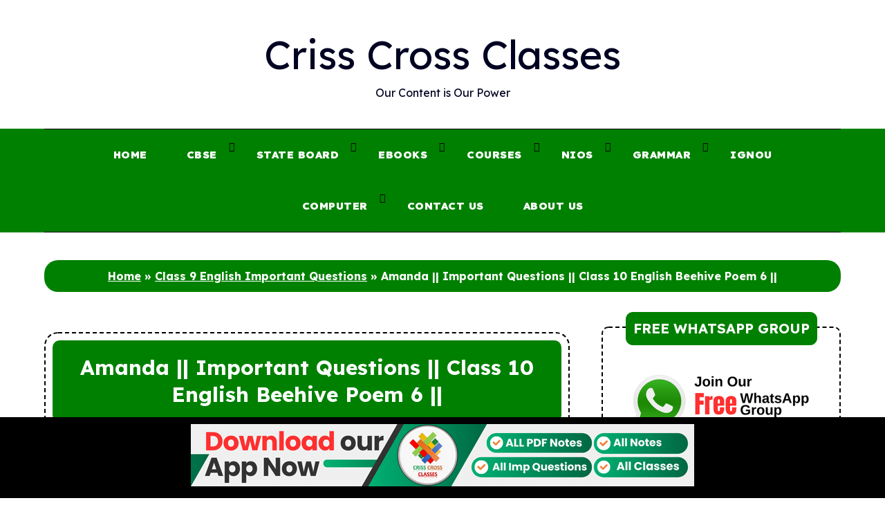

--- FILE ---
content_type: text/html; charset=UTF-8
request_url: https://importantquestions.crisscrossclasses.com/class-10-english-first-flight-poem-6-important-questions/
body_size: 53311
content:
<!doctype html>
<html lang="en-US" prefix="og: https://ogp.me/ns#">
<head>
	<meta charset="UTF-8">
	<meta name="viewport" content="width=device-width, initial-scale=1">
	<link rel="profile" href="https://gmpg.org/xfn/11">
	<link rel="preconnect" href="https://fonts.googleapis.com">
	<link rel="preconnect" href="https://fonts.gstatic.com" crossorigin>
	<link href="https://fonts.googleapis.com/css2?family=Lexend:wght@100..900&display=swap" rel="stylesheet">

	
<!-- Search Engine Optimization by Rank Math - https://rankmath.com/ -->
<title>Amanda || Important Questions || Class 10 English Beehive Poem 6 || - Criss Cross Classes</title>
<meta name="description" content="In this post, we have given the Important Questions of Poem 6 “Amanda”. It is the 1st chapter of Class 10th English."/>
<meta name="robots" content="index, follow, max-snippet:-1, max-video-preview:-1, max-image-preview:large"/>
<link rel="canonical" href="https://importantquestions.crisscrossclasses.com/class-10-english-first-flight-poem-6-important-questions/" />
<meta property="og:locale" content="en_US" />
<meta property="og:type" content="article" />
<meta property="og:title" content="Amanda || Important Questions || Class 10 English Beehive Poem 6 || - Criss Cross Classes" />
<meta property="og:description" content="In this post, we have given the Important Questions of Poem 6 “Amanda”. It is the 1st chapter of Class 10th English." />
<meta property="og:url" content="https://importantquestions.crisscrossclasses.com/class-10-english-first-flight-poem-6-important-questions/" />
<meta property="og:site_name" content="Criss Cross Classes" />
<meta property="article:section" content="Class 9 English Important Questions" />
<meta property="og:updated_time" content="2023-02-23T08:53:08+05:30" />
<meta property="article:published_time" content="2023-02-20T09:47:17+05:30" />
<meta property="article:modified_time" content="2023-02-23T08:53:08+05:30" />
<meta name="twitter:card" content="summary_large_image" />
<meta name="twitter:title" content="Amanda || Important Questions || Class 10 English Beehive Poem 6 || - Criss Cross Classes" />
<meta name="twitter:description" content="In this post, we have given the Important Questions of Poem 6 “Amanda”. It is the 1st chapter of Class 10th English." />
<meta name="twitter:label1" content="Written by" />
<meta name="twitter:data1" content="Anshul Gupta" />
<meta name="twitter:label2" content="Time to read" />
<meta name="twitter:data2" content="5 minutes" />
<script type="application/ld+json" class="rank-math-schema">{"@context":"https://schema.org","@graph":[{"@type":["Person","Organization"],"@id":"https://importantquestions.crisscrossclasses.com/#person","name":"Criss Cross Classes"},{"@type":"WebSite","@id":"https://importantquestions.crisscrossclasses.com/#website","url":"https://importantquestions.crisscrossclasses.com","name":"Criss Cross Classes","publisher":{"@id":"https://importantquestions.crisscrossclasses.com/#person"},"inLanguage":"en-US"},{"@type":"BreadcrumbList","@id":"https://importantquestions.crisscrossclasses.com/class-10-english-first-flight-poem-6-important-questions/#breadcrumb","itemListElement":[{"@type":"ListItem","position":"1","item":{"@id":"https://importantquestions.crisscrossclasses.com","name":"Home"}},{"@type":"ListItem","position":"2","item":{"@id":"https://importantquestions.crisscrossclasses.com/category/class-9-important-questions/class-9-english-important-questions/","name":"Class 9 English Important Questions"}},{"@type":"ListItem","position":"3","item":{"@id":"https://importantquestions.crisscrossclasses.com/class-10-english-first-flight-poem-6-important-questions/","name":"Amanda || Important Questions || Class 10 English Beehive Poem 6 ||"}}]},{"@type":"WebPage","@id":"https://importantquestions.crisscrossclasses.com/class-10-english-first-flight-poem-6-important-questions/#webpage","url":"https://importantquestions.crisscrossclasses.com/class-10-english-first-flight-poem-6-important-questions/","name":"Amanda || Important Questions || Class 10 English Beehive Poem 6 || - Criss Cross Classes","datePublished":"2023-02-20T09:47:17+05:30","dateModified":"2023-02-23T08:53:08+05:30","isPartOf":{"@id":"https://importantquestions.crisscrossclasses.com/#website"},"inLanguage":"en-US","breadcrumb":{"@id":"https://importantquestions.crisscrossclasses.com/class-10-english-first-flight-poem-6-important-questions/#breadcrumb"}},{"@type":"Person","@id":"https://importantquestions.crisscrossclasses.com/author/anshul-gupta/","name":"Anshul Gupta","url":"https://importantquestions.crisscrossclasses.com/author/anshul-gupta/","image":{"@type":"ImageObject","@id":"https://secure.gravatar.com/avatar/0efce5e8c1b20eb4abd47f55c706e2dfa9ff4604a7e665f7373c7e9c593ad8df?s=96&amp;d=mm&amp;r=g","url":"https://secure.gravatar.com/avatar/0efce5e8c1b20eb4abd47f55c706e2dfa9ff4604a7e665f7373c7e9c593ad8df?s=96&amp;d=mm&amp;r=g","caption":"Anshul Gupta","inLanguage":"en-US"},"sameAs":["https://importantquestions.crisscrossclasses.com"]},{"@type":"BlogPosting","headline":"Amanda || Important Questions || Class 10 English Beehive Poem 6 || - Criss Cross Classes","keywords":"class 12 political science book 2 ch 9","datePublished":"2023-02-20T09:47:17+05:30","dateModified":"2023-02-23T08:53:08+05:30","articleSection":"Class 9 English Important Questions","author":{"@id":"https://importantquestions.crisscrossclasses.com/author/anshul-gupta/","name":"Anshul Gupta"},"publisher":{"@id":"https://importantquestions.crisscrossclasses.com/#person"},"description":"In this post, we have given the Important Questions of Poem 6 \u201cAmanda\u201d. It is the 1st chapter of Class 10th English.","name":"Amanda || Important Questions || Class 10 English Beehive Poem 6 || - Criss Cross Classes","@id":"https://importantquestions.crisscrossclasses.com/class-10-english-first-flight-poem-6-important-questions/#richSnippet","isPartOf":{"@id":"https://importantquestions.crisscrossclasses.com/class-10-english-first-flight-poem-6-important-questions/#webpage"},"inLanguage":"en-US","mainEntityOfPage":{"@id":"https://importantquestions.crisscrossclasses.com/class-10-english-first-flight-poem-6-important-questions/#webpage"}}]}</script>
<!-- /Rank Math WordPress SEO plugin -->

<link rel='dns-prefetch' href='//fonts.googleapis.com' />
<link rel="alternate" type="application/rss+xml" title="Criss Cross Classes &raquo; Feed" href="https://importantquestions.crisscrossclasses.com/feed/" />
<link rel="alternate" type="application/rss+xml" title="Criss Cross Classes &raquo; Comments Feed" href="https://importantquestions.crisscrossclasses.com/comments/feed/" />
<link rel="alternate" type="application/rss+xml" title="Criss Cross Classes &raquo; Amanda || Important Questions || Class 10 English Beehive Poem 6 || Comments Feed" href="https://importantquestions.crisscrossclasses.com/class-10-english-first-flight-poem-6-important-questions/feed/" />
<link rel="alternate" title="oEmbed (JSON)" type="application/json+oembed" href="https://importantquestions.crisscrossclasses.com/wp-json/oembed/1.0/embed?url=https%3A%2F%2Fimportantquestions.crisscrossclasses.com%2Fclass-10-english-first-flight-poem-6-important-questions%2F" />
<link rel="alternate" title="oEmbed (XML)" type="text/xml+oembed" href="https://importantquestions.crisscrossclasses.com/wp-json/oembed/1.0/embed?url=https%3A%2F%2Fimportantquestions.crisscrossclasses.com%2Fclass-10-english-first-flight-poem-6-important-questions%2F&#038;format=xml" />
<style id='wp-img-auto-sizes-contain-inline-css' type='text/css'>
img:is([sizes=auto i],[sizes^="auto," i]){contain-intrinsic-size:3000px 1500px}
/*# sourceURL=wp-img-auto-sizes-contain-inline-css */
</style>

<style id='wp-emoji-styles-inline-css' type='text/css'>

	img.wp-smiley, img.emoji {
		display: inline !important;
		border: none !important;
		box-shadow: none !important;
		height: 1em !important;
		width: 1em !important;
		margin: 0 0.07em !important;
		vertical-align: -0.1em !important;
		background: none !important;
		padding: 0 !important;
	}
/*# sourceURL=wp-emoji-styles-inline-css */
</style>
<link rel='stylesheet' id='wp-block-library-css' href='https://importantquestions.crisscrossclasses.com/wp-includes/css/dist/block-library/style.min.css?ver=6.9' type='text/css' media='all' />
<style id='wp-block-categories-inline-css' type='text/css'>
.wp-block-categories{box-sizing:border-box}.wp-block-categories.alignleft{margin-right:2em}.wp-block-categories.alignright{margin-left:2em}.wp-block-categories.wp-block-categories-dropdown.aligncenter{text-align:center}.wp-block-categories .wp-block-categories__label{display:block;width:100%}
/*# sourceURL=https://importantquestions.crisscrossclasses.com/wp-includes/blocks/categories/style.min.css */
</style>
<style id='wp-block-image-inline-css' type='text/css'>
.wp-block-image>a,.wp-block-image>figure>a{display:inline-block}.wp-block-image img{box-sizing:border-box;height:auto;max-width:100%;vertical-align:bottom}@media not (prefers-reduced-motion){.wp-block-image img.hide{visibility:hidden}.wp-block-image img.show{animation:show-content-image .4s}}.wp-block-image[style*=border-radius] img,.wp-block-image[style*=border-radius]>a{border-radius:inherit}.wp-block-image.has-custom-border img{box-sizing:border-box}.wp-block-image.aligncenter{text-align:center}.wp-block-image.alignfull>a,.wp-block-image.alignwide>a{width:100%}.wp-block-image.alignfull img,.wp-block-image.alignwide img{height:auto;width:100%}.wp-block-image .aligncenter,.wp-block-image .alignleft,.wp-block-image .alignright,.wp-block-image.aligncenter,.wp-block-image.alignleft,.wp-block-image.alignright{display:table}.wp-block-image .aligncenter>figcaption,.wp-block-image .alignleft>figcaption,.wp-block-image .alignright>figcaption,.wp-block-image.aligncenter>figcaption,.wp-block-image.alignleft>figcaption,.wp-block-image.alignright>figcaption{caption-side:bottom;display:table-caption}.wp-block-image .alignleft{float:left;margin:.5em 1em .5em 0}.wp-block-image .alignright{float:right;margin:.5em 0 .5em 1em}.wp-block-image .aligncenter{margin-left:auto;margin-right:auto}.wp-block-image :where(figcaption){margin-bottom:1em;margin-top:.5em}.wp-block-image.is-style-circle-mask img{border-radius:9999px}@supports ((-webkit-mask-image:none) or (mask-image:none)) or (-webkit-mask-image:none){.wp-block-image.is-style-circle-mask img{border-radius:0;-webkit-mask-image:url('data:image/svg+xml;utf8,<svg viewBox="0 0 100 100" xmlns="http://www.w3.org/2000/svg"><circle cx="50" cy="50" r="50"/></svg>');mask-image:url('data:image/svg+xml;utf8,<svg viewBox="0 0 100 100" xmlns="http://www.w3.org/2000/svg"><circle cx="50" cy="50" r="50"/></svg>');mask-mode:alpha;-webkit-mask-position:center;mask-position:center;-webkit-mask-repeat:no-repeat;mask-repeat:no-repeat;-webkit-mask-size:contain;mask-size:contain}}:root :where(.wp-block-image.is-style-rounded img,.wp-block-image .is-style-rounded img){border-radius:9999px}.wp-block-image figure{margin:0}.wp-lightbox-container{display:flex;flex-direction:column;position:relative}.wp-lightbox-container img{cursor:zoom-in}.wp-lightbox-container img:hover+button{opacity:1}.wp-lightbox-container button{align-items:center;backdrop-filter:blur(16px) saturate(180%);background-color:#5a5a5a40;border:none;border-radius:4px;cursor:zoom-in;display:flex;height:20px;justify-content:center;opacity:0;padding:0;position:absolute;right:16px;text-align:center;top:16px;width:20px;z-index:100}@media not (prefers-reduced-motion){.wp-lightbox-container button{transition:opacity .2s ease}}.wp-lightbox-container button:focus-visible{outline:3px auto #5a5a5a40;outline:3px auto -webkit-focus-ring-color;outline-offset:3px}.wp-lightbox-container button:hover{cursor:pointer;opacity:1}.wp-lightbox-container button:focus{opacity:1}.wp-lightbox-container button:focus,.wp-lightbox-container button:hover,.wp-lightbox-container button:not(:hover):not(:active):not(.has-background){background-color:#5a5a5a40;border:none}.wp-lightbox-overlay{box-sizing:border-box;cursor:zoom-out;height:100vh;left:0;overflow:hidden;position:fixed;top:0;visibility:hidden;width:100%;z-index:100000}.wp-lightbox-overlay .close-button{align-items:center;cursor:pointer;display:flex;justify-content:center;min-height:40px;min-width:40px;padding:0;position:absolute;right:calc(env(safe-area-inset-right) + 16px);top:calc(env(safe-area-inset-top) + 16px);z-index:5000000}.wp-lightbox-overlay .close-button:focus,.wp-lightbox-overlay .close-button:hover,.wp-lightbox-overlay .close-button:not(:hover):not(:active):not(.has-background){background:none;border:none}.wp-lightbox-overlay .lightbox-image-container{height:var(--wp--lightbox-container-height);left:50%;overflow:hidden;position:absolute;top:50%;transform:translate(-50%,-50%);transform-origin:top left;width:var(--wp--lightbox-container-width);z-index:9999999999}.wp-lightbox-overlay .wp-block-image{align-items:center;box-sizing:border-box;display:flex;height:100%;justify-content:center;margin:0;position:relative;transform-origin:0 0;width:100%;z-index:3000000}.wp-lightbox-overlay .wp-block-image img{height:var(--wp--lightbox-image-height);min-height:var(--wp--lightbox-image-height);min-width:var(--wp--lightbox-image-width);width:var(--wp--lightbox-image-width)}.wp-lightbox-overlay .wp-block-image figcaption{display:none}.wp-lightbox-overlay button{background:none;border:none}.wp-lightbox-overlay .scrim{background-color:#fff;height:100%;opacity:.9;position:absolute;width:100%;z-index:2000000}.wp-lightbox-overlay.active{visibility:visible}@media not (prefers-reduced-motion){.wp-lightbox-overlay.active{animation:turn-on-visibility .25s both}.wp-lightbox-overlay.active img{animation:turn-on-visibility .35s both}.wp-lightbox-overlay.show-closing-animation:not(.active){animation:turn-off-visibility .35s both}.wp-lightbox-overlay.show-closing-animation:not(.active) img{animation:turn-off-visibility .25s both}.wp-lightbox-overlay.zoom.active{animation:none;opacity:1;visibility:visible}.wp-lightbox-overlay.zoom.active .lightbox-image-container{animation:lightbox-zoom-in .4s}.wp-lightbox-overlay.zoom.active .lightbox-image-container img{animation:none}.wp-lightbox-overlay.zoom.active .scrim{animation:turn-on-visibility .4s forwards}.wp-lightbox-overlay.zoom.show-closing-animation:not(.active){animation:none}.wp-lightbox-overlay.zoom.show-closing-animation:not(.active) .lightbox-image-container{animation:lightbox-zoom-out .4s}.wp-lightbox-overlay.zoom.show-closing-animation:not(.active) .lightbox-image-container img{animation:none}.wp-lightbox-overlay.zoom.show-closing-animation:not(.active) .scrim{animation:turn-off-visibility .4s forwards}}@keyframes show-content-image{0%{visibility:hidden}99%{visibility:hidden}to{visibility:visible}}@keyframes turn-on-visibility{0%{opacity:0}to{opacity:1}}@keyframes turn-off-visibility{0%{opacity:1;visibility:visible}99%{opacity:0;visibility:visible}to{opacity:0;visibility:hidden}}@keyframes lightbox-zoom-in{0%{transform:translate(calc((-100vw + var(--wp--lightbox-scrollbar-width))/2 + var(--wp--lightbox-initial-left-position)),calc(-50vh + var(--wp--lightbox-initial-top-position))) scale(var(--wp--lightbox-scale))}to{transform:translate(-50%,-50%) scale(1)}}@keyframes lightbox-zoom-out{0%{transform:translate(-50%,-50%) scale(1);visibility:visible}99%{visibility:visible}to{transform:translate(calc((-100vw + var(--wp--lightbox-scrollbar-width))/2 + var(--wp--lightbox-initial-left-position)),calc(-50vh + var(--wp--lightbox-initial-top-position))) scale(var(--wp--lightbox-scale));visibility:hidden}}
/*# sourceURL=https://importantquestions.crisscrossclasses.com/wp-includes/blocks/image/style.min.css */
</style>
<style id='wp-block-latest-posts-inline-css' type='text/css'>
.wp-block-latest-posts{box-sizing:border-box}.wp-block-latest-posts.alignleft{margin-right:2em}.wp-block-latest-posts.alignright{margin-left:2em}.wp-block-latest-posts.wp-block-latest-posts__list{list-style:none}.wp-block-latest-posts.wp-block-latest-posts__list li{clear:both;overflow-wrap:break-word}.wp-block-latest-posts.is-grid{display:flex;flex-wrap:wrap}.wp-block-latest-posts.is-grid li{margin:0 1.25em 1.25em 0;width:100%}@media (min-width:600px){.wp-block-latest-posts.columns-2 li{width:calc(50% - .625em)}.wp-block-latest-posts.columns-2 li:nth-child(2n){margin-right:0}.wp-block-latest-posts.columns-3 li{width:calc(33.33333% - .83333em)}.wp-block-latest-posts.columns-3 li:nth-child(3n){margin-right:0}.wp-block-latest-posts.columns-4 li{width:calc(25% - .9375em)}.wp-block-latest-posts.columns-4 li:nth-child(4n){margin-right:0}.wp-block-latest-posts.columns-5 li{width:calc(20% - 1em)}.wp-block-latest-posts.columns-5 li:nth-child(5n){margin-right:0}.wp-block-latest-posts.columns-6 li{width:calc(16.66667% - 1.04167em)}.wp-block-latest-posts.columns-6 li:nth-child(6n){margin-right:0}}:root :where(.wp-block-latest-posts.is-grid){padding:0}:root :where(.wp-block-latest-posts.wp-block-latest-posts__list){padding-left:0}.wp-block-latest-posts__post-author,.wp-block-latest-posts__post-date{display:block;font-size:.8125em}.wp-block-latest-posts__post-excerpt,.wp-block-latest-posts__post-full-content{margin-bottom:1em;margin-top:.5em}.wp-block-latest-posts__featured-image a{display:inline-block}.wp-block-latest-posts__featured-image img{height:auto;max-width:100%;width:auto}.wp-block-latest-posts__featured-image.alignleft{float:left;margin-right:1em}.wp-block-latest-posts__featured-image.alignright{float:right;margin-left:1em}.wp-block-latest-posts__featured-image.aligncenter{margin-bottom:1em;text-align:center}
/*# sourceURL=https://importantquestions.crisscrossclasses.com/wp-includes/blocks/latest-posts/style.min.css */
</style>
<style id='wp-block-spacer-inline-css' type='text/css'>
.wp-block-spacer{clear:both}
/*# sourceURL=https://importantquestions.crisscrossclasses.com/wp-includes/blocks/spacer/style.min.css */
</style>
<style id='wp-block-table-inline-css' type='text/css'>
.wp-block-table{overflow-x:auto}.wp-block-table table{border-collapse:collapse;width:100%}.wp-block-table thead{border-bottom:3px solid}.wp-block-table tfoot{border-top:3px solid}.wp-block-table td,.wp-block-table th{border:1px solid;padding:.5em}.wp-block-table .has-fixed-layout{table-layout:fixed;width:100%}.wp-block-table .has-fixed-layout td,.wp-block-table .has-fixed-layout th{word-break:break-word}.wp-block-table.aligncenter,.wp-block-table.alignleft,.wp-block-table.alignright{display:table;width:auto}.wp-block-table.aligncenter td,.wp-block-table.aligncenter th,.wp-block-table.alignleft td,.wp-block-table.alignleft th,.wp-block-table.alignright td,.wp-block-table.alignright th{word-break:break-word}.wp-block-table .has-subtle-light-gray-background-color{background-color:#f3f4f5}.wp-block-table .has-subtle-pale-green-background-color{background-color:#e9fbe5}.wp-block-table .has-subtle-pale-blue-background-color{background-color:#e7f5fe}.wp-block-table .has-subtle-pale-pink-background-color{background-color:#fcf0ef}.wp-block-table.is-style-stripes{background-color:initial;border-collapse:inherit;border-spacing:0}.wp-block-table.is-style-stripes tbody tr:nth-child(odd){background-color:#f0f0f0}.wp-block-table.is-style-stripes.has-subtle-light-gray-background-color tbody tr:nth-child(odd){background-color:#f3f4f5}.wp-block-table.is-style-stripes.has-subtle-pale-green-background-color tbody tr:nth-child(odd){background-color:#e9fbe5}.wp-block-table.is-style-stripes.has-subtle-pale-blue-background-color tbody tr:nth-child(odd){background-color:#e7f5fe}.wp-block-table.is-style-stripes.has-subtle-pale-pink-background-color tbody tr:nth-child(odd){background-color:#fcf0ef}.wp-block-table.is-style-stripes td,.wp-block-table.is-style-stripes th{border-color:#0000}.wp-block-table.is-style-stripes{border-bottom:1px solid #f0f0f0}.wp-block-table .has-border-color td,.wp-block-table .has-border-color th,.wp-block-table .has-border-color tr,.wp-block-table .has-border-color>*{border-color:inherit}.wp-block-table table[style*=border-top-color] tr:first-child,.wp-block-table table[style*=border-top-color] tr:first-child td,.wp-block-table table[style*=border-top-color] tr:first-child th,.wp-block-table table[style*=border-top-color]>*,.wp-block-table table[style*=border-top-color]>* td,.wp-block-table table[style*=border-top-color]>* th{border-top-color:inherit}.wp-block-table table[style*=border-top-color] tr:not(:first-child){border-top-color:initial}.wp-block-table table[style*=border-right-color] td:last-child,.wp-block-table table[style*=border-right-color] th,.wp-block-table table[style*=border-right-color] tr,.wp-block-table table[style*=border-right-color]>*{border-right-color:inherit}.wp-block-table table[style*=border-bottom-color] tr:last-child,.wp-block-table table[style*=border-bottom-color] tr:last-child td,.wp-block-table table[style*=border-bottom-color] tr:last-child th,.wp-block-table table[style*=border-bottom-color]>*,.wp-block-table table[style*=border-bottom-color]>* td,.wp-block-table table[style*=border-bottom-color]>* th{border-bottom-color:inherit}.wp-block-table table[style*=border-bottom-color] tr:not(:last-child){border-bottom-color:initial}.wp-block-table table[style*=border-left-color] td:first-child,.wp-block-table table[style*=border-left-color] th,.wp-block-table table[style*=border-left-color] tr,.wp-block-table table[style*=border-left-color]>*{border-left-color:inherit}.wp-block-table table[style*=border-style] td,.wp-block-table table[style*=border-style] th,.wp-block-table table[style*=border-style] tr,.wp-block-table table[style*=border-style]>*{border-style:inherit}.wp-block-table table[style*=border-width] td,.wp-block-table table[style*=border-width] th,.wp-block-table table[style*=border-width] tr,.wp-block-table table[style*=border-width]>*{border-style:inherit;border-width:inherit}
/*# sourceURL=https://importantquestions.crisscrossclasses.com/wp-includes/blocks/table/style.min.css */
</style>
<style id='global-styles-inline-css' type='text/css'>
:root{--wp--preset--aspect-ratio--square: 1;--wp--preset--aspect-ratio--4-3: 4/3;--wp--preset--aspect-ratio--3-4: 3/4;--wp--preset--aspect-ratio--3-2: 3/2;--wp--preset--aspect-ratio--2-3: 2/3;--wp--preset--aspect-ratio--16-9: 16/9;--wp--preset--aspect-ratio--9-16: 9/16;--wp--preset--color--black: #000000;--wp--preset--color--cyan-bluish-gray: #abb8c3;--wp--preset--color--white: #ffffff;--wp--preset--color--pale-pink: #f78da7;--wp--preset--color--vivid-red: #cf2e2e;--wp--preset--color--luminous-vivid-orange: #ff6900;--wp--preset--color--luminous-vivid-amber: #fcb900;--wp--preset--color--light-green-cyan: #7bdcb5;--wp--preset--color--vivid-green-cyan: #00d084;--wp--preset--color--pale-cyan-blue: #8ed1fc;--wp--preset--color--vivid-cyan-blue: #0693e3;--wp--preset--color--vivid-purple: #9b51e0;--wp--preset--gradient--vivid-cyan-blue-to-vivid-purple: linear-gradient(135deg,rgb(6,147,227) 0%,rgb(155,81,224) 100%);--wp--preset--gradient--light-green-cyan-to-vivid-green-cyan: linear-gradient(135deg,rgb(122,220,180) 0%,rgb(0,208,130) 100%);--wp--preset--gradient--luminous-vivid-amber-to-luminous-vivid-orange: linear-gradient(135deg,rgb(252,185,0) 0%,rgb(255,105,0) 100%);--wp--preset--gradient--luminous-vivid-orange-to-vivid-red: linear-gradient(135deg,rgb(255,105,0) 0%,rgb(207,46,46) 100%);--wp--preset--gradient--very-light-gray-to-cyan-bluish-gray: linear-gradient(135deg,rgb(238,238,238) 0%,rgb(169,184,195) 100%);--wp--preset--gradient--cool-to-warm-spectrum: linear-gradient(135deg,rgb(74,234,220) 0%,rgb(151,120,209) 20%,rgb(207,42,186) 40%,rgb(238,44,130) 60%,rgb(251,105,98) 80%,rgb(254,248,76) 100%);--wp--preset--gradient--blush-light-purple: linear-gradient(135deg,rgb(255,206,236) 0%,rgb(152,150,240) 100%);--wp--preset--gradient--blush-bordeaux: linear-gradient(135deg,rgb(254,205,165) 0%,rgb(254,45,45) 50%,rgb(107,0,62) 100%);--wp--preset--gradient--luminous-dusk: linear-gradient(135deg,rgb(255,203,112) 0%,rgb(199,81,192) 50%,rgb(65,88,208) 100%);--wp--preset--gradient--pale-ocean: linear-gradient(135deg,rgb(255,245,203) 0%,rgb(182,227,212) 50%,rgb(51,167,181) 100%);--wp--preset--gradient--electric-grass: linear-gradient(135deg,rgb(202,248,128) 0%,rgb(113,206,126) 100%);--wp--preset--gradient--midnight: linear-gradient(135deg,rgb(2,3,129) 0%,rgb(40,116,252) 100%);--wp--preset--font-size--small: 13px;--wp--preset--font-size--medium: 20px;--wp--preset--font-size--large: 36px;--wp--preset--font-size--x-large: 42px;--wp--preset--spacing--20: 0.44rem;--wp--preset--spacing--30: 0.67rem;--wp--preset--spacing--40: 1rem;--wp--preset--spacing--50: 1.5rem;--wp--preset--spacing--60: 2.25rem;--wp--preset--spacing--70: 3.38rem;--wp--preset--spacing--80: 5.06rem;--wp--preset--shadow--natural: 6px 6px 9px rgba(0, 0, 0, 0.2);--wp--preset--shadow--deep: 12px 12px 50px rgba(0, 0, 0, 0.4);--wp--preset--shadow--sharp: 6px 6px 0px rgba(0, 0, 0, 0.2);--wp--preset--shadow--outlined: 6px 6px 0px -3px rgb(255, 255, 255), 6px 6px rgb(0, 0, 0);--wp--preset--shadow--crisp: 6px 6px 0px rgb(0, 0, 0);}:where(.is-layout-flex){gap: 0.5em;}:where(.is-layout-grid){gap: 0.5em;}body .is-layout-flex{display: flex;}.is-layout-flex{flex-wrap: wrap;align-items: center;}.is-layout-flex > :is(*, div){margin: 0;}body .is-layout-grid{display: grid;}.is-layout-grid > :is(*, div){margin: 0;}:where(.wp-block-columns.is-layout-flex){gap: 2em;}:where(.wp-block-columns.is-layout-grid){gap: 2em;}:where(.wp-block-post-template.is-layout-flex){gap: 1.25em;}:where(.wp-block-post-template.is-layout-grid){gap: 1.25em;}.has-black-color{color: var(--wp--preset--color--black) !important;}.has-cyan-bluish-gray-color{color: var(--wp--preset--color--cyan-bluish-gray) !important;}.has-white-color{color: var(--wp--preset--color--white) !important;}.has-pale-pink-color{color: var(--wp--preset--color--pale-pink) !important;}.has-vivid-red-color{color: var(--wp--preset--color--vivid-red) !important;}.has-luminous-vivid-orange-color{color: var(--wp--preset--color--luminous-vivid-orange) !important;}.has-luminous-vivid-amber-color{color: var(--wp--preset--color--luminous-vivid-amber) !important;}.has-light-green-cyan-color{color: var(--wp--preset--color--light-green-cyan) !important;}.has-vivid-green-cyan-color{color: var(--wp--preset--color--vivid-green-cyan) !important;}.has-pale-cyan-blue-color{color: var(--wp--preset--color--pale-cyan-blue) !important;}.has-vivid-cyan-blue-color{color: var(--wp--preset--color--vivid-cyan-blue) !important;}.has-vivid-purple-color{color: var(--wp--preset--color--vivid-purple) !important;}.has-black-background-color{background-color: var(--wp--preset--color--black) !important;}.has-cyan-bluish-gray-background-color{background-color: var(--wp--preset--color--cyan-bluish-gray) !important;}.has-white-background-color{background-color: var(--wp--preset--color--white) !important;}.has-pale-pink-background-color{background-color: var(--wp--preset--color--pale-pink) !important;}.has-vivid-red-background-color{background-color: var(--wp--preset--color--vivid-red) !important;}.has-luminous-vivid-orange-background-color{background-color: var(--wp--preset--color--luminous-vivid-orange) !important;}.has-luminous-vivid-amber-background-color{background-color: var(--wp--preset--color--luminous-vivid-amber) !important;}.has-light-green-cyan-background-color{background-color: var(--wp--preset--color--light-green-cyan) !important;}.has-vivid-green-cyan-background-color{background-color: var(--wp--preset--color--vivid-green-cyan) !important;}.has-pale-cyan-blue-background-color{background-color: var(--wp--preset--color--pale-cyan-blue) !important;}.has-vivid-cyan-blue-background-color{background-color: var(--wp--preset--color--vivid-cyan-blue) !important;}.has-vivid-purple-background-color{background-color: var(--wp--preset--color--vivid-purple) !important;}.has-black-border-color{border-color: var(--wp--preset--color--black) !important;}.has-cyan-bluish-gray-border-color{border-color: var(--wp--preset--color--cyan-bluish-gray) !important;}.has-white-border-color{border-color: var(--wp--preset--color--white) !important;}.has-pale-pink-border-color{border-color: var(--wp--preset--color--pale-pink) !important;}.has-vivid-red-border-color{border-color: var(--wp--preset--color--vivid-red) !important;}.has-luminous-vivid-orange-border-color{border-color: var(--wp--preset--color--luminous-vivid-orange) !important;}.has-luminous-vivid-amber-border-color{border-color: var(--wp--preset--color--luminous-vivid-amber) !important;}.has-light-green-cyan-border-color{border-color: var(--wp--preset--color--light-green-cyan) !important;}.has-vivid-green-cyan-border-color{border-color: var(--wp--preset--color--vivid-green-cyan) !important;}.has-pale-cyan-blue-border-color{border-color: var(--wp--preset--color--pale-cyan-blue) !important;}.has-vivid-cyan-blue-border-color{border-color: var(--wp--preset--color--vivid-cyan-blue) !important;}.has-vivid-purple-border-color{border-color: var(--wp--preset--color--vivid-purple) !important;}.has-vivid-cyan-blue-to-vivid-purple-gradient-background{background: var(--wp--preset--gradient--vivid-cyan-blue-to-vivid-purple) !important;}.has-light-green-cyan-to-vivid-green-cyan-gradient-background{background: var(--wp--preset--gradient--light-green-cyan-to-vivid-green-cyan) !important;}.has-luminous-vivid-amber-to-luminous-vivid-orange-gradient-background{background: var(--wp--preset--gradient--luminous-vivid-amber-to-luminous-vivid-orange) !important;}.has-luminous-vivid-orange-to-vivid-red-gradient-background{background: var(--wp--preset--gradient--luminous-vivid-orange-to-vivid-red) !important;}.has-very-light-gray-to-cyan-bluish-gray-gradient-background{background: var(--wp--preset--gradient--very-light-gray-to-cyan-bluish-gray) !important;}.has-cool-to-warm-spectrum-gradient-background{background: var(--wp--preset--gradient--cool-to-warm-spectrum) !important;}.has-blush-light-purple-gradient-background{background: var(--wp--preset--gradient--blush-light-purple) !important;}.has-blush-bordeaux-gradient-background{background: var(--wp--preset--gradient--blush-bordeaux) !important;}.has-luminous-dusk-gradient-background{background: var(--wp--preset--gradient--luminous-dusk) !important;}.has-pale-ocean-gradient-background{background: var(--wp--preset--gradient--pale-ocean) !important;}.has-electric-grass-gradient-background{background: var(--wp--preset--gradient--electric-grass) !important;}.has-midnight-gradient-background{background: var(--wp--preset--gradient--midnight) !important;}.has-small-font-size{font-size: var(--wp--preset--font-size--small) !important;}.has-medium-font-size{font-size: var(--wp--preset--font-size--medium) !important;}.has-large-font-size{font-size: var(--wp--preset--font-size--large) !important;}.has-x-large-font-size{font-size: var(--wp--preset--font-size--x-large) !important;}
/*# sourceURL=global-styles-inline-css */
</style>

<style id='classic-theme-styles-inline-css' type='text/css'>
/*! This file is auto-generated */
.wp-block-button__link{color:#fff;background-color:#32373c;border-radius:9999px;box-shadow:none;text-decoration:none;padding:calc(.667em + 2px) calc(1.333em + 2px);font-size:1.125em}.wp-block-file__button{background:#32373c;color:#fff;text-decoration:none}
/*# sourceURL=/wp-includes/css/classic-themes.min.css */
</style>
<link rel='stylesheet' id='simple-banner-style-css' href='https://importantquestions.crisscrossclasses.com/wp-content/plugins/simple-banner/simple-banner.css?ver=3.2.0' type='text/css' media='all' />
<link rel='stylesheet' id='minimalistblog-stories-parent-style-css' href='https://importantquestions.crisscrossclasses.com/wp-content/themes/minimalistblogger/style.css?ver=6.9' type='text/css' media='all' />
<link rel='stylesheet' id='minimalistblog-stories-css' href='https://importantquestions.crisscrossclasses.com/wp-content/themes/minimalistblog-stories/style.css?ver=1.0' type='text/css' media='all' />
<link rel='stylesheet' id='Playfair Display-css' href='https://importantquestions.crisscrossclasses.com/wp-content/fonts/574f0fa0bd3d84f2379676c85519401e.css?ver=6.9' type='text/css' media='all' />
<link rel='stylesheet' id='font-awesome-css' href='https://importantquestions.crisscrossclasses.com/wp-content/themes/minimalistblogger/css/font-awesome.min.css?ver=6.9' type='text/css' media='all' />
<link rel='stylesheet' id='minimalistblogger-style-css' href='https://importantquestions.crisscrossclasses.com/wp-content/themes/minimalistblog-stories/style.css?ver=6.9' type='text/css' media='all' />
<link rel='stylesheet' id='minimalistblogger-google-fonts-css' href='//fonts.googleapis.com/css?family=Lato%3A300%2C400%2C700%2C900%7CMerriweather%3A400%2C700&#038;ver=6.9' type='text/css' media='all' />
<link rel='stylesheet' id='heateor_sss_frontend_css-css' href='https://importantquestions.crisscrossclasses.com/wp-content/plugins/sassy-social-share/public/css/sassy-social-share-public.css?ver=3.3.79' type='text/css' media='all' />
<style id='heateor_sss_frontend_css-inline-css' type='text/css'>
.heateor_sss_button_instagram span.heateor_sss_svg,a.heateor_sss_instagram span.heateor_sss_svg{background:radial-gradient(circle at 30% 107%,#fdf497 0,#fdf497 5%,#fd5949 45%,#d6249f 60%,#285aeb 90%)}.heateor_sss_horizontal_sharing .heateor_sss_svg,.heateor_sss_standard_follow_icons_container .heateor_sss_svg{color:#fff;border-width:0px;border-style:solid;border-color:transparent}.heateor_sss_horizontal_sharing .heateorSssTCBackground{color:#666}.heateor_sss_horizontal_sharing span.heateor_sss_svg:hover,.heateor_sss_standard_follow_icons_container span.heateor_sss_svg:hover{border-color:transparent;}.heateor_sss_vertical_sharing span.heateor_sss_svg,.heateor_sss_floating_follow_icons_container span.heateor_sss_svg{color:#fff;border-width:0px;border-style:solid;border-color:transparent;}.heateor_sss_vertical_sharing .heateorSssTCBackground{color:#666;}.heateor_sss_vertical_sharing span.heateor_sss_svg:hover,.heateor_sss_floating_follow_icons_container span.heateor_sss_svg:hover{border-color:transparent;}@media screen and (max-width:783px) {.heateor_sss_vertical_sharing{display:none!important}}div.heateor_sss_sharing_title{text-align:center}div.heateor_sss_sharing_ul{width:100%;text-align:center;}div.heateor_sss_horizontal_sharing div.heateor_sss_sharing_ul a{float:none!important;display:inline-block;}
/*# sourceURL=heateor_sss_frontend_css-inline-css */
</style>
<script type="text/javascript" src="https://importantquestions.crisscrossclasses.com/wp-includes/js/jquery/jquery.min.js?ver=3.7.1" id="jquery-core-js"></script>
<script type="text/javascript" src="https://importantquestions.crisscrossclasses.com/wp-includes/js/jquery/jquery-migrate.min.js?ver=3.4.1" id="jquery-migrate-js"></script>
<script type="text/javascript" id="simple-banner-script-js-before">
/* <![CDATA[ */
const simpleBannerScriptParams = {"pro_version_enabled":"","debug_mode":"","id":5804,"version":"3.2.0","banner_params":[{"hide_simple_banner":"no","simple_banner_prepend_element":"body","simple_banner_position":"footer","header_margin":"","header_padding":"","wp_body_open_enabled":"","wp_body_open":true,"simple_banner_z_index":"","simple_banner_text":"<a href=\"https:\/\/play.google.com\/store\/apps\/details?id=com.crisscross.classes\"><img src=\"https:\/\/notes.crisscrossclasses.in\/wp-content\/uploads\/2023\/10\/1.png\"><\/a>","disabled_on_current_page":false,"disabled_pages_array":[],"is_current_page_a_post":true,"disabled_on_posts":"","simple_banner_disabled_page_paths":"","simple_banner_font_size":"","simple_banner_color":"#000000","simple_banner_text_color":"","simple_banner_link_color":"","simple_banner_close_color":"#ffffff","simple_banner_custom_css":"","simple_banner_scrolling_custom_css":"","simple_banner_text_custom_css":"","simple_banner_button_css":"","site_custom_css":"","keep_site_custom_css":"","site_custom_js":"","keep_site_custom_js":"","close_button_enabled":"","close_button_expiration":"","close_button_cookie_set":false,"current_date":{"date":"2026-01-15 03:48:36.902528","timezone_type":3,"timezone":"UTC"},"start_date":{"date":"2026-01-15 03:48:36.902533","timezone_type":3,"timezone":"UTC"},"end_date":{"date":"2026-01-15 03:48:36.902538","timezone_type":3,"timezone":"UTC"},"simple_banner_start_after_date":"","simple_banner_remove_after_date":"","simple_banner_insert_inside_element":""}]}
//# sourceURL=simple-banner-script-js-before
/* ]]> */
</script>
<script type="text/javascript" src="https://importantquestions.crisscrossclasses.com/wp-content/plugins/simple-banner/simple-banner.js?ver=3.2.0" id="simple-banner-script-js"></script>
<link rel="https://api.w.org/" href="https://importantquestions.crisscrossclasses.com/wp-json/" /><link rel="alternate" title="JSON" type="application/json" href="https://importantquestions.crisscrossclasses.com/wp-json/wp/v2/posts/5804" /><link rel="EditURI" type="application/rsd+xml" title="RSD" href="https://importantquestions.crisscrossclasses.com/xmlrpc.php?rsd" />
<meta name="generator" content="WordPress 6.9" />
<link rel='shortlink' href='https://importantquestions.crisscrossclasses.com/?p=5804' />
<style id="simple-banner-position" type="text/css">.simple-banner{position:fixed;bottom:0;}</style><style id="simple-banner-background-color" type="text/css">.simple-banner{background:#000000;}</style><style id="simple-banner-text-color" type="text/css">.simple-banner .simple-banner-text{color: #ffffff;}</style><style id="simple-banner-link-color" type="text/css">.simple-banner .simple-banner-text a{color:#f16521;}</style><style id="simple-banner-z-index" type="text/css">.simple-banner{z-index: 99999;}</style><style id="simple-banner-close-color" type="text/css">.simple-banner .simple-banner-button{color:#ffffff;}</style><style id="simple-banner-site-custom-css-dummy" type="text/css"></style><script id="simple-banner-site-custom-js-dummy" type="text/javascript"></script>		<style type="text/css">
									body, .site, .swidgets-wrap h3, .post-data-text { background: ; }
			.site-title a, .site-description { color: ; }
			.sheader { background-color: ; }
			.super-menu, #smobile-menu, .primary-menu, .primary-menu ul li ul.children, .primary-menu ul li ul.sub-menu { background-color: ; }
			.main-navigation ul li a, .main-navigation ul li .sub-arrow, .super-menu .toggle-mobile-menu,.toggle-mobile-menu:before, .mobile-menu-active .smenu-hide { color: ; }
			#smobile-menu.show .main-navigation ul ul.children.active, #smobile-menu.show .main-navigation ul ul.sub-menu.active, #smobile-menu.show .main-navigation ul li, .smenu-hide.toggle-mobile-menu.menu-toggle, #smobile-menu.show .main-navigation ul li, .primary-menu ul li ul.children li, .primary-menu ul li ul.sub-menu li, .primary-menu .pmenu, .super-menu { border-color: ; border-bottom-color: ; }
			#secondary .widget h3, #secondary .widget h3 a, #secondary .widget h4, #secondary .widget h1, #secondary .widget h2, #secondary .widget h5, #secondary .widget h6 { color: ; }
			#secondary .widget a, #secondary a, #secondary .widget li a , #secondary span.sub-arrow{ color: ; }
			#secondary, #secondary .widget, #secondary .widget p, #secondary .widget li, .widget time.rpwe-time.published { color: ; }
			#secondary .swidgets-wrap, #secondary .widget ul li, .featured-sidebar .search-field { border-color: ; }
			.site-info, .footer-column-three input.search-submit, .footer-column-three p, .footer-column-three li, .footer-column-three td, .footer-column-three th, .footer-column-three caption { color: ; }
			.footer-column-three h3, .footer-column-three h4, .footer-column-three h5, .footer-column-three h6, .footer-column-three h1, .footer-column-three h2, .footer-column-three h4, .footer-column-three h3 a { color: ; }
			.footer-column-three a, .footer-column-three li a, .footer-column-three .widget a, .footer-column-three .sub-arrow { color: ; }
			.footer-column-three h3:after { background: ; }
			.site-info, .widget ul li, .footer-column-three input.search-field, .footer-column-three input.search-submit { border-color: ; }
			.site-footer { background-color: ; }
			.archive .page-header h1, .blogposts-list h2 a, .blogposts-list h2 a:hover, .blogposts-list h2 a:active, .search-results h1.page-title { color: ; }
			.blogposts-list .post-data-text, .blogposts-list .post-data-text a{ color: ; }
			.blog .tag-cat-container, .blog .tag-cat-container a, .blogposts-list p { color: ; }
			.page-numbers li a, .blogposts-list .blogpost-button { background: ; }
			.page-numbers li a, .blogposts-list .blogpost-button, span.page-numbers.dots, .page-numbers.current, .page-numbers li a:hover { color: ; }
			.blog .tag-cat-container a, .archive .page-header h1, .search-results h1.page-title, .blogposts-list.fbox, span.page-numbers.dots, .page-numbers li a, .page-numbers.current { border-color: ; }
			.blogposts-list .post-data-divider { background: ; }
			.page .comments-area .comment-author, .page .comments-area .comment-author a, .page .comments-area .comments-title, .page .content-area h1, .page .content-area h2, .page .content-area h3, .page .content-area h4, .page .content-area h5, .page .content-area h6, .page .content-area th, .single  .comments-area .comment-author, .single .comments-area .comment-author a, .single .comments-area .comments-title, .single .content-area h1, .single .content-area h2, .single .content-area h3, .single .content-area h4, .single .content-area h5, .single .content-area h6, .single .content-area th, .search-no-results h1, .error404 h1 { color: ; }
			.single .post-data-text, .page .post-data-text, .page .post-data-text a, .single .post-data-text a, .comments-area .comment-meta .comment-metadata a { color: ; }
			.page .content-area p, .page article, .page .content-area table, .page .content-area dd, .page .content-area dt, .page .content-area address, .page .content-area .entry-content, .page .content-area li, .page .content-area ol, .single .content-area p, .single article, .single .content-area table, .single .content-area dd, .single .content-area dt, .single .content-area address, .single .entry-content, .single .content-area li, .single .content-area ol, .search-no-results .page-content p { color: ; }
			.single .tag-cat-container a, .page .tag-cat-container a, .single .entry-content a, .page .entry-content a, .comment-content a, .comments-area .reply a, .logged-in-as a, .comments-area .comment-respond a { color: ; }
			.comments-area p.form-submit input { background: ; }
			.error404 .page-content p, .error404 input.search-submit, .search-no-results input.search-submit { color: ; }
			.page .tag-cat-container a, .single .tag-cat-container a,.page .comments-area, .page article.fbox, .page article tr, .page .comments-area ol.comment-list ol.children li, .page .comments-area ol.comment-list .comment, .single .comments-area, .single article.fbox, .single article tr, .comments-area ol.comment-list ol.children li, .comments-area ol.comment-list .comment, .error404 main#main, .error404 .search-form label, .search-no-results .search-form label, .error404 input.search-submit, .search-no-results input.search-submit, .error404 main#main, .search-no-results section.fbox.no-results.not-found{ border-color: ; }
			.single .post-data-divider, .page .post-data-divider { background: ; }
			.single .comments-area p.form-submit input, .page .comments-area p.form-submit input { color: ; }
			.bottom-header-wrapper { padding-top: px; }
			.bottom-header-wrapper { padding-bottom: px; }
			.bottom-header-wrapper { background: ; }
			.bottom-header-wrapper *{ color: ; }
			.header-widget a, .header-widget li a, .header-widget i.fa { color: ; }
			.header-widget, .header-widget p, .header-widget li, .header-widget .textwidget { color: ; }
			.header-widget .widget-title, .header-widget h1, .header-widget h3, .header-widget h2, .header-widget h4, .header-widget h5, .header-widget h6{ color: ; }
			.header-widget.swidgets-wrap, .header-widget ul li, .header-widget .search-field { border-color: ; }
		</style>
	<link rel="pingback" href="https://importantquestions.crisscrossclasses.com/xmlrpc.php">
		<style type="text/css">
			body, 
			.site, 
			.swidgets-wrap h3, 
			.post-data-text { background: ; }

			.site-title a, 
			.site-description { color: ; }

			.sheader { background:  }
		</style>
	<link rel="icon" href="https://importantquestions.crisscrossclasses.com/wp-content/uploads/2020/11/cropped-CRISS_CROSS_CLASSES_IMPORTANT_QUESTIONS_LOGO-1-2-32x32.png" sizes="32x32" />
<link rel="icon" href="https://importantquestions.crisscrossclasses.com/wp-content/uploads/2020/11/cropped-CRISS_CROSS_CLASSES_IMPORTANT_QUESTIONS_LOGO-1-2-192x192.png" sizes="192x192" />
<link rel="apple-touch-icon" href="https://importantquestions.crisscrossclasses.com/wp-content/uploads/2020/11/cropped-CRISS_CROSS_CLASSES_IMPORTANT_QUESTIONS_LOGO-1-2-180x180.png" />
<meta name="msapplication-TileImage" content="https://importantquestions.crisscrossclasses.com/wp-content/uploads/2020/11/cropped-CRISS_CROSS_CLASSES_IMPORTANT_QUESTIONS_LOGO-1-2-270x270.png" />
		<style type="text/css" id="wp-custom-css">
			.site-info{
	display:none
}
body{
	user-select:none;
}


*{
	font-family: lexend !important;
}

.wp-widget-group__inner-blocks ul li{
	border-radius:10px;
	margin-top:20px;
  line-height: 2em;
  box-shadow: 0 2px 10px 0 	#c5c5c5;
  text-align: left;
	border-left: 15px solid green !important;
	padding:20px 20px 20px 20px;!important;
 background: linear-gradient(to right, #0fb83c 0%, #0fb83c 100%);
  background-size: 0% 100%;
  background-repeat: no-repeat;
  transition: background-size .5s ease-in-out;
}


.wp-widget-group__inner-blocks ul li:hover {
  background-size: 100% 100%;
  color: white !important;
	border: 1px groove;
}


.swidgets-wrap{
	border : 2px dashed black !important;
	border-radius:10px;
	
}
.wp-widget-group__inner-blocks ul{
	margin-left:0px;
	padding:10px
}

.sidebar-title-border{
		margin-top:-43px!important;

}
.sidebar-title-border h3{
	font-size:20px;
	padding:10px;
	border: 1px solid green;
	border-radius:10px;
	background-color:green;
	color:white;
	font-weight: bolder !important;
}

article{
	border: 2px dashed !important;
	padding:10px !important;
	border-radius:20px !important;
}
article h3{
	margin-bottom: 20px !important;
	margin-top:20px !important;
}

.entry-header h1{
	font-size:30px !important;
	font-weight:bolder;
	text-align:center !important;
	background-color:green;
	border-radius:10px;
	padding:20px;
	color:white;
}

article ol {
	list-style:none;
	text-align:center;
	margin:0px;
}

article ol li h3{
	background-color:green !important;
	padding:10px;
	border-radius:20px 20px 0px 0px;
	color:white !important;
	margin-top:-4px !important;
	text-align:center !important;
	
}

article ol li {
	font-size:15px;
	margin:20px !important;
	border: 2px outset !important;
	border-radius:20px;
}

article ol li ol li{
	font-size:15px;
	margin-left:50px !important;
  text-align:left !important;
	border:none !important;
	text-decoration:none !important;
	list-style-type: "\1F449";
	padding-left:10px;
		
}


article ol li ol li::marker{
  	margin-top:10px !important;
}

article ol li ol li a{
	color:green !important;
	margin-top:0px !important;
	padding: px !important;
	}

nav{
	background-color:green;
	border:none;
	color:white !important;
	font-weight:bolder;
}

#primary-menu li{
	border:none;
	border-radius:10px !important;
}

#primary-menu ul{
	border-radius:5px;
	border:none !important;
	background-color:green;
}

#primary-menu li a{
	margin:10px;
	border:5px inset none;
	margin-top:10px;
	background:solid;
	background-color:green;
	color:white;
	border-radius:10px;
	font-weight:bolder;
}



/*Post*/


.entry-meta{
	display:none;
}
.wp-block-table{
	border: 2px solid black !important;
	border-radius:20px;
}

.wp-block-table tbody tr{
	font-weight:bolder;
}
.wp-element-caption{
	text-align:center !important;
	
}


.tag-cat-container{
	display:none;
}

.mb_singlepost_nav div{
	background-color:white !important;
}

.nav-previous{
	border: none !important;
}

.nav-previous a{
	background-color:green;
	border-radius:20px !important; 
	padding:15px;
	color:white;
}

.nav-next{
	border:none !important
}




.nav-next a{
	border-radius:20px !important;
	background-color:green !important;		
	padding:15px;
	color:white;

}

/*Article ul*/

article ul li{
	list-style-type: "\1F449" !important;
	padding-left:10px;
}

/* Comments Area*/

.comments-area{
	border-radius:20px;
	border:2px solid black !important
}


#comment{
	border-radius:15px;
	border:2px solid black !important
}


.forminator-field input {
		border-radius:15px;
	border:2px solid black !important
}


.forminator-field textarea{
		border-radius:15px;
	border:2px solid black !important
}

/* Table of Content*/

.lwptoc_i{
	border-radius:15px;
	border:2px solid green !important;
}

.lwptoc_header{
	text-align:center;
}
	 
.lwptoc_item::before{
	content: "\1F449" !important;

}

.lwptoc_item a{
	text-decoration:none;
	font-weight:bold;
	color:green !important;
	
}



/*breadcrumbs*/

.rank-math-breadcrumb{
	background-color:white; !important;
	
	}


.rank-math-breadcrumb p{
	background-color:white; !important;
	color:black !important;
	align-content:center;
	text-align:center;
	padding:10px;
	border-radius:20px;
	background-color:green;
	color:white !important;
	margin-bottom:50px;
	}


.rank-math-breadcrumb p a{
	color:white;
}
		</style>
		</head>

<body class="wp-singular post-template-default single single-post postid-5804 single-format-standard wp-theme-minimalistblogger wp-child-theme-minimalistblog-stories masthead-fixed">
	<a class="skip-link screen-reader-text" href="#content">Skip to content</a>
	<div id="page" class="site">
		<header id="masthead" class="sheader site-header clearfix">
			<div class="content-wrap">
										<div class="site-branding">
														<p class="site-title"><a href="https://importantquestions.crisscrossclasses.com/" rel="home">Criss Cross Classes</a></p>
														<p class="site-description">Our Content is Our Power</p>
												</div>
								</div>
			<nav id="primary-site-navigation" class="primary-menu main-navigation clearfix">
				<a href="#" id="pull" class="smenu-hide toggle-mobile-menu menu-toggle" aria-controls="secondary-menu" aria-expanded="false">Menu			</a>
			<div class="content-wrap text-center">
				<div class="center-main-menu">
					<div class="menu-main-menu-container"><ul id="primary-menu" class="pmenu"><li id="menu-item-2833" class="menu-item menu-item-type-custom menu-item-object-custom menu-item-2833"><a href="https://crisscrossclasses.in/">Home</a></li>
<li id="menu-item-2834" class="menu-item menu-item-type-custom menu-item-object-custom menu-item-has-children menu-item-2834"><a href="#">CBSE</a>
<ul class="sub-menu">
	<li id="menu-item-2895" class="menu-item menu-item-type-custom menu-item-object-custom menu-item-has-children menu-item-2895"><a href="#">Hindi Medium</a>
	<ul class="sub-menu">
		<li id="menu-item-5664" class="menu-item menu-item-type-custom menu-item-object-custom menu-item-5664"><a href="https://crisscrossclasses.in/cbse-board-class-9-in-hindi/">Class 9</a></li>
		<li id="menu-item-2841" class="menu-item menu-item-type-custom menu-item-object-custom menu-item-2841"><a href="https://crisscrossclasses.in/cbse-board-class-10-in-hindi/">Class 10</a></li>
		<li id="menu-item-2842" class="menu-item menu-item-type-custom menu-item-object-custom menu-item-2842"><a href="https://crisscrossclasses.in/cbse-board-class-11-in-hindi/">Class 11</a></li>
		<li id="menu-item-2843" class="menu-item menu-item-type-custom menu-item-object-custom menu-item-2843"><a href="https://crisscrossclasses.in/cbse-board-class-12-in-hindi/">Class 12</a></li>
	</ul>
</li>
	<li id="menu-item-2896" class="menu-item menu-item-type-custom menu-item-object-custom menu-item-has-children menu-item-2896"><a href="#">English Medium</a>
	<ul class="sub-menu">
		<li id="menu-item-5654" class="menu-item menu-item-type-custom menu-item-object-custom menu-item-5654"><a href="https://crisscrossclasses.com/cbse-board-class-9-in-english/">Class 9</a></li>
		<li id="menu-item-2897" class="menu-item menu-item-type-custom menu-item-object-custom menu-item-2897"><a href="https://crisscrossclasses.com/cbse-board-class-10-in-english/">Class 10</a></li>
		<li id="menu-item-2898" class="menu-item menu-item-type-custom menu-item-object-custom menu-item-2898"><a href="https://crisscrossclasses.com/cbse-board-class-11-in-english/">Class 11</a></li>
		<li id="menu-item-2899" class="menu-item menu-item-type-custom menu-item-object-custom menu-item-2899"><a href="https://crisscrossclasses.com/cbse-board-class-12-in-english/">Class 12</a></li>
	</ul>
</li>
</ul>
</li>
<li id="menu-item-2858" class="menu-item menu-item-type-custom menu-item-object-custom menu-item-has-children menu-item-2858"><a href="#">State Board</a>
<ul class="sub-menu">
	<li id="menu-item-2859" class="menu-item menu-item-type-custom menu-item-object-custom menu-item-has-children menu-item-2859"><a href="#">UP Board (UPMSP)</a>
	<ul class="sub-menu">
		<li id="menu-item-2909" class="menu-item menu-item-type-custom menu-item-object-custom menu-item-has-children menu-item-2909"><a href="#">Hindi Medium</a>
		<ul class="sub-menu">
			<li id="menu-item-5665" class="menu-item menu-item-type-custom menu-item-object-custom menu-item-5665"><a href="https://crisscrossclasses.in/upmsp-board-class-9-in-hindi/">Class 9</a></li>
			<li id="menu-item-2860" class="menu-item menu-item-type-custom menu-item-object-custom menu-item-2860"><a href="https://crisscrossclasses.in/upmsp-board-class-10-in-hindi/">Class 10</a></li>
			<li id="menu-item-2861" class="menu-item menu-item-type-custom menu-item-object-custom menu-item-2861"><a href="https://crisscrossclasses.in/upmsp-board-class-11-in-hindi/">Class 11</a></li>
			<li id="menu-item-2862" class="menu-item menu-item-type-custom menu-item-object-custom menu-item-2862"><a href="https://crisscrossclasses.in/upmsp-board-class-12-in-hindi/">Class 12</a></li>
		</ul>
</li>
		<li id="menu-item-2900" class="menu-item menu-item-type-custom menu-item-object-custom menu-item-has-children menu-item-2900"><a href="#">English Medium</a>
		<ul class="sub-menu">
			<li id="menu-item-5655" class="menu-item menu-item-type-custom menu-item-object-custom menu-item-5655"><a href="https://crisscrossclasses.com/upmsp-board-class-9-in-english/">Class 9</a></li>
			<li id="menu-item-2901" class="menu-item menu-item-type-custom menu-item-object-custom menu-item-2901"><a href="https://crisscrossclasses.com/upmsp-board-class-10-in-english/">Class 10</a></li>
			<li id="menu-item-2902" class="menu-item menu-item-type-custom menu-item-object-custom menu-item-2902"><a href="https://crisscrossclasses.com/upmsp-board-class-11-in-english/">Class 11</a></li>
			<li id="menu-item-2903" class="menu-item menu-item-type-custom menu-item-object-custom menu-item-2903"><a href="https://crisscrossclasses.com/upmsp-board-class-12-in-english/">Class 12</a></li>
		</ul>
</li>
	</ul>
</li>
	<li id="menu-item-2863" class="menu-item menu-item-type-custom menu-item-object-custom menu-item-has-children menu-item-2863"><a href="#">Bihar Board (BSEB)</a>
	<ul class="sub-menu">
		<li id="menu-item-2910" class="menu-item menu-item-type-custom menu-item-object-custom menu-item-has-children menu-item-2910"><a href="#">Hindi Medium</a>
		<ul class="sub-menu">
			<li id="menu-item-5666" class="menu-item menu-item-type-custom menu-item-object-custom menu-item-5666"><a href="https://crisscrossclasses.in/bseb-board-class-9-in-hindi/">Class 9</a></li>
			<li id="menu-item-2864" class="menu-item menu-item-type-custom menu-item-object-custom menu-item-2864"><a href="https://crisscrossclasses.in/bseb-board-class-10-in-hindi/">Class 10</a></li>
			<li id="menu-item-2865" class="menu-item menu-item-type-custom menu-item-object-custom menu-item-2865"><a href="https://crisscrossclasses.in/bseb-board-class-11-in-hindi/">Class 11</a></li>
			<li id="menu-item-2866" class="menu-item menu-item-type-custom menu-item-object-custom menu-item-2866"><a href="https://crisscrossclasses.in/bseb-board-class-12-in-hindi/">Class 12</a></li>
		</ul>
</li>
		<li id="menu-item-2914" class="menu-item menu-item-type-custom menu-item-object-custom menu-item-has-children menu-item-2914"><a href="#">English Medium</a>
		<ul class="sub-menu">
			<li id="menu-item-5656" class="menu-item menu-item-type-custom menu-item-object-custom menu-item-5656"><a href="https://crisscrossclasses.com/bseb-board-class-9-in-english/">Class 9</a></li>
			<li id="menu-item-2917" class="menu-item menu-item-type-custom menu-item-object-custom menu-item-2917"><a href="https://crisscrossclasses.com/bseb-board-class-10-in-english/">Class 10</a></li>
			<li id="menu-item-2919" class="menu-item menu-item-type-custom menu-item-object-custom menu-item-2919"><a href="https://crisscrossclasses.com/bseb-board-class-11-in-english/">Class 11</a></li>
			<li id="menu-item-2920" class="menu-item menu-item-type-custom menu-item-object-custom menu-item-2920"><a href="https://crisscrossclasses.com/bseb-board-class-12-in-english/">Class 12</a></li>
		</ul>
</li>
	</ul>
</li>
	<li id="menu-item-2867" class="menu-item menu-item-type-custom menu-item-object-custom menu-item-has-children menu-item-2867"><a href="#">Chhattisgarh Board (CGBSE)</a>
	<ul class="sub-menu">
		<li id="menu-item-2911" class="menu-item menu-item-type-custom menu-item-object-custom menu-item-has-children menu-item-2911"><a href="#">Hindi Medium</a>
		<ul class="sub-menu">
			<li id="menu-item-5667" class="menu-item menu-item-type-custom menu-item-object-custom menu-item-5667"><a href="https://crisscrossclasses.in/cgbse-board-class-9-in-hindi/">Class 9</a></li>
			<li id="menu-item-2868" class="menu-item menu-item-type-custom menu-item-object-custom menu-item-2868"><a href="https://crisscrossclasses.in/cgbse-board-class-10-in-hindi/">Class 10</a></li>
			<li id="menu-item-2869" class="menu-item menu-item-type-custom menu-item-object-custom menu-item-2869"><a href="https://crisscrossclasses.in/cgbse-board-class-11-in-hindi/">Class 11</a></li>
			<li id="menu-item-2870" class="menu-item menu-item-type-custom menu-item-object-custom menu-item-2870"><a href="https://crisscrossclasses.in/cgbse-board-class-12-in-hindi/">Class 12</a></li>
		</ul>
</li>
		<li id="menu-item-2915" class="menu-item menu-item-type-custom menu-item-object-custom menu-item-has-children menu-item-2915"><a href="#">English Medium</a>
		<ul class="sub-menu">
			<li id="menu-item-5657" class="menu-item menu-item-type-custom menu-item-object-custom menu-item-5657"><a href="https://crisscrossclasses.com/cgbse-board-class-9-in-english/">Class 9</a></li>
			<li id="menu-item-2916" class="menu-item menu-item-type-custom menu-item-object-custom menu-item-2916"><a href="https://crisscrossclasses.com/cgbse-board-class-10-in-english/">Class 10</a></li>
			<li id="menu-item-2918" class="menu-item menu-item-type-custom menu-item-object-custom menu-item-2918"><a href="https://crisscrossclasses.com/cgbse-board-class-11-in-english/">Class 11</a></li>
			<li id="menu-item-2921" class="menu-item menu-item-type-custom menu-item-object-custom menu-item-2921"><a href="https://crisscrossclasses.com/cgbse-board-class-12-in-english/">Class 12</a></li>
		</ul>
</li>
	</ul>
</li>
	<li id="menu-item-2871" class="menu-item menu-item-type-custom menu-item-object-custom menu-item-has-children menu-item-2871"><a href="#">Haryana Board (HBSE)</a>
	<ul class="sub-menu">
		<li id="menu-item-2912" class="menu-item menu-item-type-custom menu-item-object-custom menu-item-has-children menu-item-2912"><a href="#">Hindi Medium</a>
		<ul class="sub-menu">
			<li id="menu-item-5668" class="menu-item menu-item-type-custom menu-item-object-custom menu-item-5668"><a href="https://crisscrossclasses.in/hbse-board-class-9-in-hindi/">Class 9</a></li>
			<li id="menu-item-2872" class="menu-item menu-item-type-custom menu-item-object-custom menu-item-2872"><a href="https://crisscrossclasses.in/hbse-board-class-10-in-hindi/">Class 10</a></li>
			<li id="menu-item-2873" class="menu-item menu-item-type-custom menu-item-object-custom menu-item-2873"><a href="https://crisscrossclasses.in/hbse-board-class-11-in-hindi/">Class 11</a></li>
			<li id="menu-item-2874" class="menu-item menu-item-type-custom menu-item-object-custom menu-item-2874"><a href="https://crisscrossclasses.in/hbse-board-class-12-in-hindi/">Class 12</a></li>
		</ul>
</li>
		<li id="menu-item-2922" class="menu-item menu-item-type-custom menu-item-object-custom menu-item-has-children menu-item-2922"><a href="#">English Medium</a>
		<ul class="sub-menu">
			<li id="menu-item-5658" class="menu-item menu-item-type-custom menu-item-object-custom menu-item-5658"><a href="https://crisscrossclasses.com/hbse-board-class-9-in-english/">Class 9</a></li>
			<li id="menu-item-2923" class="menu-item menu-item-type-custom menu-item-object-custom menu-item-2923"><a href="https://crisscrossclasses.com/hbse-board-class-10-in-english/">Class 10</a></li>
			<li id="menu-item-2924" class="menu-item menu-item-type-custom menu-item-object-custom menu-item-2924"><a href="https://crisscrossclasses.com/hbse-board-class-11-in-english/">Class 11</a></li>
			<li id="menu-item-2925" class="menu-item menu-item-type-custom menu-item-object-custom menu-item-2925"><a href="https://crisscrossclasses.com/hbse-board-class-12-in-english/">Class 12</a></li>
		</ul>
</li>
	</ul>
</li>
	<li id="menu-item-2875" class="menu-item menu-item-type-custom menu-item-object-custom menu-item-has-children menu-item-2875"><a href="#">Jharkhand Board (JAC)</a>
	<ul class="sub-menu">
		<li id="menu-item-2913" class="menu-item menu-item-type-custom menu-item-object-custom menu-item-has-children menu-item-2913"><a href="#">Hindi Medium</a>
		<ul class="sub-menu">
			<li id="menu-item-5669" class="menu-item menu-item-type-custom menu-item-object-custom menu-item-5669"><a href="https://crisscrossclasses.in/jac-board-class-9-in-hindi/">Class 9</a></li>
			<li id="menu-item-2876" class="menu-item menu-item-type-custom menu-item-object-custom menu-item-2876"><a href="https://crisscrossclasses.in/jac-board-class-10-in-hindi/">Class 10</a></li>
			<li id="menu-item-2877" class="menu-item menu-item-type-custom menu-item-object-custom menu-item-2877"><a href="https://crisscrossclasses.in/jac-board-class-11-in-hindi/">Class 11</a></li>
			<li id="menu-item-2878" class="menu-item menu-item-type-custom menu-item-object-custom menu-item-2878"><a href="https://crisscrossclasses.in/jac-board-class-12-in-hindi/">Class 12</a></li>
		</ul>
</li>
		<li id="menu-item-2926" class="menu-item menu-item-type-custom menu-item-object-custom menu-item-has-children menu-item-2926"><a href="#">English Medium</a>
		<ul class="sub-menu">
			<li id="menu-item-5659" class="menu-item menu-item-type-custom menu-item-object-custom menu-item-5659"><a href="https://crisscrossclasses.com/jac-board-class-9-in-english/">Class 9</a></li>
			<li id="menu-item-2927" class="menu-item menu-item-type-custom menu-item-object-custom menu-item-2927"><a href="https://crisscrossclasses.com/jac-board-class-10-in-english/">Class 10</a></li>
			<li id="menu-item-2928" class="menu-item menu-item-type-custom menu-item-object-custom menu-item-2928"><a href="https://crisscrossclasses.com/jac-board-class-11-in-english/">Class 11</a></li>
			<li id="menu-item-2929" class="menu-item menu-item-type-custom menu-item-object-custom menu-item-2929"><a href="https://crisscrossclasses.com/jac-board-class-12-in-english/">Class 12</a></li>
		</ul>
</li>
	</ul>
</li>
	<li id="menu-item-2879" class="menu-item menu-item-type-custom menu-item-object-custom menu-item-has-children menu-item-2879"><a href="#">Uttarakhand Board (UBSE)</a>
	<ul class="sub-menu">
		<li id="menu-item-2904" class="menu-item menu-item-type-custom menu-item-object-custom menu-item-has-children menu-item-2904"><a href="#">Hindi Medium</a>
		<ul class="sub-menu">
			<li id="menu-item-5670" class="menu-item menu-item-type-custom menu-item-object-custom menu-item-5670"><a href="https://crisscrossclasses.in/ubse-board-class-9-in-hindi/">Class 9</a></li>
			<li id="menu-item-2880" class="menu-item menu-item-type-custom menu-item-object-custom menu-item-2880"><a href="https://crisscrossclasses.in/ubse-board-class-10-in-hindi/">Class 10</a></li>
			<li id="menu-item-2881" class="menu-item menu-item-type-custom menu-item-object-custom menu-item-2881"><a href="https://crisscrossclasses.in/ubse-board-class-11-in-hindi/">Class 11</a></li>
			<li id="menu-item-2882" class="menu-item menu-item-type-custom menu-item-object-custom menu-item-2882"><a href="https://crisscrossclasses.in/ubse-board-class-12-in-hindi/">Class 12</a></li>
		</ul>
</li>
		<li id="menu-item-2930" class="menu-item menu-item-type-custom menu-item-object-custom menu-item-has-children menu-item-2930"><a href="#">English Medium</a>
		<ul class="sub-menu">
			<li id="menu-item-5660" class="menu-item menu-item-type-custom menu-item-object-custom menu-item-5660"><a href="https://crisscrossclasses.com/ubse-board-class-9-in-english/">Class 9</a></li>
			<li id="menu-item-2931" class="menu-item menu-item-type-custom menu-item-object-custom menu-item-2931"><a href="https://crisscrossclasses.com/ubse-board-class-10-in-english/">Class 10</a></li>
			<li id="menu-item-2932" class="menu-item menu-item-type-custom menu-item-object-custom menu-item-2932"><a href="https://crisscrossclasses.com/ubse-board-class-11-in-english/">Class 11</a></li>
			<li id="menu-item-2933" class="menu-item menu-item-type-custom menu-item-object-custom menu-item-2933"><a href="https://crisscrossclasses.com/ubse-board-class-12-in-english/">Class 12</a></li>
		</ul>
</li>
	</ul>
</li>
	<li id="menu-item-2883" class="menu-item menu-item-type-custom menu-item-object-custom menu-item-has-children menu-item-2883"><a href="#">Madhya Pradesh Board (MPBSE)</a>
	<ul class="sub-menu">
		<li id="menu-item-2905" class="menu-item menu-item-type-custom menu-item-object-custom menu-item-has-children menu-item-2905"><a href="#">Hindi Medium</a>
		<ul class="sub-menu">
			<li id="menu-item-5671" class="menu-item menu-item-type-custom menu-item-object-custom menu-item-5671"><a href="https://crisscrossclasses.in/mpbse-board-class-9-in-hindi/">Class 9</a></li>
			<li id="menu-item-2884" class="menu-item menu-item-type-custom menu-item-object-custom menu-item-2884"><a href="https://crisscrossclasses.in/mpbse-board-class-10-in-hindi/">Class 10</a></li>
			<li id="menu-item-2885" class="menu-item menu-item-type-custom menu-item-object-custom menu-item-2885"><a href="https://crisscrossclasses.in/mpbse-board-class-11-in-hindi/">Class 11</a></li>
			<li id="menu-item-2886" class="menu-item menu-item-type-custom menu-item-object-custom menu-item-2886"><a href="https://crisscrossclasses.in/mpbse-board-class-12-in-hindi/">Class 12</a></li>
		</ul>
</li>
		<li id="menu-item-2957" class="menu-item menu-item-type-custom menu-item-object-custom menu-item-has-children menu-item-2957"><a href="#">English Medium</a>
		<ul class="sub-menu">
			<li id="menu-item-5661" class="menu-item menu-item-type-custom menu-item-object-custom menu-item-5661"><a href="https://crisscrossclasses.com/mpbse-board-class-9-in-english/">Class 9</a></li>
			<li id="menu-item-2958" class="menu-item menu-item-type-custom menu-item-object-custom menu-item-2958"><a href="https://crisscrossclasses.com/mpbse-board-class-10-in-english/">Class 10</a></li>
			<li id="menu-item-2959" class="menu-item menu-item-type-custom menu-item-object-custom menu-item-2959"><a href="https://crisscrossclasses.com/mpbse-board-class-11-in-english/">Class 11</a></li>
			<li id="menu-item-2960" class="menu-item menu-item-type-custom menu-item-object-custom menu-item-2960"><a href="https://crisscrossclasses.com/mpbse-board-class-12-in-english/">Class 12</a></li>
		</ul>
</li>
	</ul>
</li>
	<li id="menu-item-2887" class="menu-item menu-item-type-custom menu-item-object-custom menu-item-has-children menu-item-2887"><a href="#">Punjab Board (PSEB)</a>
	<ul class="sub-menu">
		<li id="menu-item-2906" class="menu-item menu-item-type-custom menu-item-object-custom menu-item-has-children menu-item-2906"><a href="#">Hindi Medium</a>
		<ul class="sub-menu">
			<li id="menu-item-5672" class="menu-item menu-item-type-custom menu-item-object-custom menu-item-5672"><a href="https://crisscrossclasses.in/pseb-board-class-9-in-hindi/">Class 9</a></li>
			<li id="menu-item-2888" class="menu-item menu-item-type-custom menu-item-object-custom menu-item-2888"><a href="https://crisscrossclasses.in/pseb-board-class-10-in-hindi/">Class 10</a></li>
			<li id="menu-item-2889" class="menu-item menu-item-type-custom menu-item-object-custom menu-item-2889"><a href="https://crisscrossclasses.in/pseb-board-class-11-in-hindi/">Class 11</a></li>
			<li id="menu-item-2890" class="menu-item menu-item-type-custom menu-item-object-custom menu-item-2890"><a href="https://crisscrossclasses.in/pseb-board-class-12-in-hindi/">Class 12</a></li>
		</ul>
</li>
		<li id="menu-item-2938" class="menu-item menu-item-type-custom menu-item-object-custom menu-item-has-children menu-item-2938"><a href="#">English Medium</a>
		<ul class="sub-menu">
			<li id="menu-item-5662" class="menu-item menu-item-type-custom menu-item-object-custom menu-item-5662"><a href="https://crisscrossclasses.com/pseb-board-class-9-in-english/">Class 9</a></li>
			<li id="menu-item-2939" class="menu-item menu-item-type-custom menu-item-object-custom menu-item-2939"><a href="https://crisscrossclasses.com/pseb-board-class-10-in-english/">Class 10</a></li>
			<li id="menu-item-2940" class="menu-item menu-item-type-custom menu-item-object-custom menu-item-2940"><a href="https://crisscrossclasses.com/pseb-board-class-11-in-english/">Class 11</a></li>
			<li id="menu-item-2956" class="menu-item menu-item-type-custom menu-item-object-custom menu-item-2956"><a href="https://crisscrossclasses.com/pseb-board-class-12-in-english/">Class 12</a></li>
		</ul>
</li>
	</ul>
</li>
	<li id="menu-item-2891" class="menu-item menu-item-type-custom menu-item-object-custom menu-item-has-children menu-item-2891"><a href="#">Rajasthan Board (RBSE)</a>
	<ul class="sub-menu">
		<li id="menu-item-2907" class="menu-item menu-item-type-custom menu-item-object-custom menu-item-has-children menu-item-2907"><a href="#">Hindi Medium</a>
		<ul class="sub-menu">
			<li id="menu-item-5673" class="menu-item menu-item-type-custom menu-item-object-custom menu-item-5673"><a href="https://crisscrossclasses.in/rbse-board-class-9-in-hindi/">Class 9</a></li>
			<li id="menu-item-2892" class="menu-item menu-item-type-custom menu-item-object-custom menu-item-2892"><a href="https://crisscrossclasses.in/rbse-board-class-10-in-hindi/">Class 10</a></li>
			<li id="menu-item-2893" class="menu-item menu-item-type-custom menu-item-object-custom menu-item-2893"><a href="https://crisscrossclasses.in/rbse-board-class-11-in-hindi/">Class 11</a></li>
			<li id="menu-item-2894" class="menu-item menu-item-type-custom menu-item-object-custom menu-item-2894"><a href="https://crisscrossclasses.in/rbse-board-class-12-in-hindi/">Class 12</a></li>
		</ul>
</li>
		<li id="menu-item-2934" class="menu-item menu-item-type-custom menu-item-object-custom menu-item-has-children menu-item-2934"><a href="#">English Medium</a>
		<ul class="sub-menu">
			<li id="menu-item-5663" class="menu-item menu-item-type-custom menu-item-object-custom menu-item-5663"><a href="https://crisscrossclasses.com/rbse-board-class-9-in-english/">Class 9</a></li>
			<li id="menu-item-2935" class="menu-item menu-item-type-custom menu-item-object-custom menu-item-2935"><a href="https://crisscrossclasses.com/rbse-board-class-10-in-english/">Class 10</a></li>
			<li id="menu-item-2936" class="menu-item menu-item-type-custom menu-item-object-custom menu-item-2936"><a href="https://crisscrossclasses.com/rbse-board-class-11-in-english/">Class 11</a></li>
			<li id="menu-item-2937" class="menu-item menu-item-type-custom menu-item-object-custom menu-item-2937"><a href="https://crisscrossclasses.com/rbse-board-class-12-in-english/">Class 12</a></li>
		</ul>
</li>
	</ul>
</li>
</ul>
</li>
<li id="menu-item-2840" class="menu-item menu-item-type-custom menu-item-object-custom menu-item-has-children menu-item-2840"><a href="https://ebooks.crisscrossclasses.in/">EBooks</a>
<ul class="sub-menu">
	<li id="menu-item-2908" class="menu-item menu-item-type-custom menu-item-object-custom menu-item-has-children menu-item-2908"><a href="#">Hindi Medium</a>
	<ul class="sub-menu">
		<li id="menu-item-2844" class="menu-item menu-item-type-custom menu-item-object-custom menu-item-has-children menu-item-2844"><a href="#">Class 10</a>
		<ul class="sub-menu">
			<li id="menu-item-2845" class="menu-item menu-item-type-custom menu-item-object-custom menu-item-2845"><a href="https://ebooks.crisscrossclasses.in/class-10-hindi-e-books/">Hindi</a></li>
			<li id="menu-item-2846" class="menu-item menu-item-type-custom menu-item-object-custom menu-item-2846"><a href="https://ebooks.crisscrossclasses.in/class-10-english-e-books/">English</a></li>
			<li id="menu-item-2847" class="menu-item menu-item-type-custom menu-item-object-custom menu-item-2847"><a href="https://ebooks.crisscrossclasses.in/class-10-maths-e-books-in-hindi/">Maths</a></li>
			<li id="menu-item-2848" class="menu-item menu-item-type-custom menu-item-object-custom menu-item-2848"><a href="https://ebooks.crisscrossclasses.in/class-10-science-e-books-in-hindi/">Science</a></li>
			<li id="menu-item-2849" class="menu-item menu-item-type-custom menu-item-object-custom menu-item-2849"><a href="https://ebooks.crisscrossclasses.in/class-10-social-science-e-books-in-hindi/">Social Science</a></li>
		</ul>
</li>
		<li id="menu-item-2850" class="menu-item menu-item-type-custom menu-item-object-custom menu-item-has-children menu-item-2850"><a href="#">Class 11</a>
		<ul class="sub-menu">
			<li id="menu-item-2851" class="menu-item menu-item-type-custom menu-item-object-custom menu-item-2851"><a href="https://ebooks.crisscrossclasses.in/class-11-hindi-e-books/">Hindi</a></li>
			<li id="menu-item-2852" class="menu-item menu-item-type-custom menu-item-object-custom menu-item-2852"><a href="https://ebooks.crisscrossclasses.in/class-11-english-e-books/">English</a></li>
			<li id="menu-item-2853" class="menu-item menu-item-type-custom menu-item-object-custom menu-item-2853"><a href="https://ebooks.crisscrossclasses.in/class-11-history-e-books-in-hindi/">History</a></li>
			<li id="menu-item-2854" class="menu-item menu-item-type-custom menu-item-object-custom menu-item-2854"><a href="https://ebooks.crisscrossclasses.in/class-11-sociology-e-books-in-hindi/">Sociology</a></li>
			<li id="menu-item-2855" class="menu-item menu-item-type-custom menu-item-object-custom menu-item-2855"><a href="https://ebooks.crisscrossclasses.in/class-11-economics-e-books-in-hindi/">Economics</a></li>
			<li id="menu-item-2856" class="menu-item menu-item-type-custom menu-item-object-custom menu-item-2856"><a href="https://ebooks.crisscrossclasses.in/class-11-geography-e-books-in-hindi/">Geography</a></li>
			<li id="menu-item-2857" class="menu-item menu-item-type-custom menu-item-object-custom menu-item-2857"><a href="https://ebooks.crisscrossclasses.in/class-11-political-science-e-books-in-hindi/">Political Science</a></li>
		</ul>
</li>
		<li id="menu-item-2942" class="menu-item menu-item-type-custom menu-item-object-custom menu-item-has-children menu-item-2942"><a href="#">Class 12</a>
		<ul class="sub-menu">
			<li id="menu-item-2978" class="menu-item menu-item-type-custom menu-item-object-custom menu-item-2978"><a href="https://ebooks.crisscrossclasses.in/class-12-hindi-e-books/">Hindi</a></li>
			<li id="menu-item-2947" class="menu-item menu-item-type-custom menu-item-object-custom menu-item-2947"><a href="https://ebooks.crisscrossclasses.in/class-12-english-e-books/">English</a></li>
			<li id="menu-item-2945" class="menu-item menu-item-type-custom menu-item-object-custom menu-item-2945"><a href="https://ebooks.crisscrossclasses.in/class-12-history-e-books-in-hindi/">History</a></li>
			<li id="menu-item-2949" class="menu-item menu-item-type-custom menu-item-object-custom menu-item-2949"><a href="https://ebooks.crisscrossclasses.in/class-12-sociology-e-books-in-hindi/">Sociology</a></li>
			<li id="menu-item-2948" class="menu-item menu-item-type-custom menu-item-object-custom menu-item-2948"><a href="https://ebooks.crisscrossclasses.in/class-12-economics-e-books-in-hindi/">Economics</a></li>
			<li id="menu-item-2946" class="menu-item menu-item-type-custom menu-item-object-custom menu-item-2946"><a href="https://ebooks.crisscrossclasses.in/class-12-geography-e-books-in-hindi/">Geography</a></li>
			<li id="menu-item-2944" class="menu-item menu-item-type-custom menu-item-object-custom menu-item-2944"><a href="https://ebooks.crisscrossclasses.in/class-12-political-science-e-books-in-hindi/">Political Science</a></li>
		</ul>
</li>
	</ul>
</li>
	<li id="menu-item-2980" class="menu-item menu-item-type-custom menu-item-object-custom menu-item-has-children menu-item-2980"><a href="#">English Medium</a>
	<ul class="sub-menu">
		<li id="menu-item-2983" class="menu-item menu-item-type-custom menu-item-object-custom menu-item-has-children menu-item-2983"><a href="#">Class 10</a>
		<ul class="sub-menu">
			<li id="menu-item-2984" class="menu-item menu-item-type-custom menu-item-object-custom menu-item-2984"><a href="https://ebooks.crisscrossclasses.in/class-10-hindi-e-books/">Hindi</a></li>
			<li id="menu-item-2985" class="menu-item menu-item-type-custom menu-item-object-custom menu-item-2985"><a href="https://ebooks.crisscrossclasses.com/class-10-english-e-books/">English</a></li>
			<li id="menu-item-2986" class="menu-item menu-item-type-custom menu-item-object-custom menu-item-2986"><a href="https://ebooks.crisscrossclasses.com/class-10-maths-e-books-in-english/">Maths</a></li>
			<li id="menu-item-2987" class="menu-item menu-item-type-custom menu-item-object-custom menu-item-2987"><a href="https://ebooks.crisscrossclasses.com/class-10-science-e-books-in-english/">Science</a></li>
			<li id="menu-item-2988" class="menu-item menu-item-type-custom menu-item-object-custom menu-item-2988"><a href="https://ebooks.crisscrossclasses.com/class-10-social-science-e-books-in-english/">Social Science</a></li>
		</ul>
</li>
		<li id="menu-item-2995" class="menu-item menu-item-type-custom menu-item-object-custom menu-item-has-children menu-item-2995"><a href="#">Class 11</a>
		<ul class="sub-menu">
			<li id="menu-item-3003" class="menu-item menu-item-type-custom menu-item-object-custom menu-item-3003"><a href="https://ebooks.crisscrossclasses.in/class-11-hindi-e-books/">Hindi</a></li>
			<li id="menu-item-3004" class="menu-item menu-item-type-custom menu-item-object-custom menu-item-3004"><a href="https://ebooks.crisscrossclasses.com/class-11-english-e-books/">English</a></li>
			<li id="menu-item-3005" class="menu-item menu-item-type-custom menu-item-object-custom menu-item-3005"><a href="https://ebooks.crisscrossclasses.com/class-11-history-e-books-in-english/">History</a></li>
			<li id="menu-item-3006" class="menu-item menu-item-type-custom menu-item-object-custom menu-item-3006"><a href="https://ebooks.crisscrossclasses.com/class-11-sociology-e-books-in-english/">Sociology</a></li>
			<li id="menu-item-3007" class="menu-item menu-item-type-custom menu-item-object-custom menu-item-3007"><a href="https://ebooks.crisscrossclasses.com/class-11-economics-e-books-in-english/">Economics</a></li>
			<li id="menu-item-3008" class="menu-item menu-item-type-custom menu-item-object-custom menu-item-3008"><a href="https://ebooks.crisscrossclasses.com/class-11-geography-e-books-in-english/">Geography</a></li>
			<li id="menu-item-3009" class="menu-item menu-item-type-custom menu-item-object-custom menu-item-3009"><a href="https://ebooks.crisscrossclasses.com/class-11-political-science-e-books-in-english/">Political Science</a></li>
		</ul>
</li>
		<li id="menu-item-3011" class="menu-item menu-item-type-custom menu-item-object-custom menu-item-has-children menu-item-3011"><a href="#">Class 12</a>
		<ul class="sub-menu">
			<li id="menu-item-3013" class="menu-item menu-item-type-custom menu-item-object-custom menu-item-3013"><a href="https://ebooks.crisscrossclasses.in/class-12-hindi-e-books/">Hindi</a></li>
			<li id="menu-item-3014" class="menu-item menu-item-type-custom menu-item-object-custom menu-item-3014"><a href="https://ebooks.crisscrossclasses.com/class-12-english-e-books/">English</a></li>
			<li id="menu-item-3015" class="menu-item menu-item-type-custom menu-item-object-custom menu-item-3015"><a href="https://ebooks.crisscrossclasses.com/class-12-history-e-books-in-english/">History</a></li>
			<li id="menu-item-3016" class="menu-item menu-item-type-custom menu-item-object-custom menu-item-3016"><a href="https://ebooks.crisscrossclasses.com/class-12-sociology-e-books-in-english/">Sociology</a></li>
			<li id="menu-item-3017" class="menu-item menu-item-type-custom menu-item-object-custom menu-item-3017"><a href="https://ebooks.crisscrossclasses.com/class-12-economics-e-books-in-english/">Economics</a></li>
			<li id="menu-item-3018" class="menu-item menu-item-type-custom menu-item-object-custom menu-item-3018"><a href="https://ebooks.crisscrossclasses.com/class-12-geography-e-books-in-english/">Geography</a></li>
			<li id="menu-item-3019" class="menu-item menu-item-type-custom menu-item-object-custom menu-item-3019"><a href="https://ebooks.crisscrossclasses.com/class-12-political-science-e-books-in-english/">Political Science</a></li>
		</ul>
</li>
	</ul>
</li>
</ul>
</li>
<li id="menu-item-2941" class="menu-item menu-item-type-custom menu-item-object-custom menu-item-has-children menu-item-2941"><a href="https://courses.crisscrossclasses.in/">Courses</a>
<ul class="sub-menu">
	<li id="menu-item-2979" class="menu-item menu-item-type-custom menu-item-object-custom menu-item-has-children menu-item-2979"><a href="#">Hindi Medium</a>
	<ul class="sub-menu">
		<li id="menu-item-2961" class="menu-item menu-item-type-custom menu-item-object-custom menu-item-has-children menu-item-2961"><a href="#">Class 10</a>
		<ul class="sub-menu">
			<li id="menu-item-2962" class="menu-item menu-item-type-custom menu-item-object-custom menu-item-2962"><a href="https://courses.crisscrossclasses.in/course-category/class-10-hindi-courses/">Hindi</a></li>
			<li id="menu-item-2963" class="menu-item menu-item-type-custom menu-item-object-custom menu-item-2963"><a href="https://courses.crisscrossclasses.in/course-category/class-10-engilsh-courses/">English</a></li>
			<li id="menu-item-2964" class="menu-item menu-item-type-custom menu-item-object-custom menu-item-2964"><a href="https://courses.crisscrossclasses.in/course-category/class-10-maths-courses-in-hindi/">Maths</a></li>
			<li id="menu-item-2965" class="menu-item menu-item-type-custom menu-item-object-custom menu-item-2965"><a href="https://courses.crisscrossclasses.in/course-category/class-10-science-courses-in-hindi/">Science</a></li>
			<li id="menu-item-2966" class="menu-item menu-item-type-custom menu-item-object-custom menu-item-2966"><a href="https://courses.crisscrossclasses.in/course-category/class-10-social-science-courses-in-hindi/">Social Science</a></li>
		</ul>
</li>
		<li id="menu-item-2967" class="menu-item menu-item-type-custom menu-item-object-custom menu-item-has-children menu-item-2967"><a href="#">Class 11</a>
		<ul class="sub-menu">
			<li id="menu-item-2968" class="menu-item menu-item-type-custom menu-item-object-custom menu-item-2968"><a href="https://courses.crisscrossclasses.in/course-category/class-11-hindi-courses/">Hindi</a></li>
			<li id="menu-item-2969" class="menu-item menu-item-type-custom menu-item-object-custom menu-item-2969"><a href="https://courses.crisscrossclasses.in/course-category/class-11-engilsh-courses/">English</a></li>
			<li id="menu-item-2970" class="menu-item menu-item-type-custom menu-item-object-custom menu-item-2970"><a href="https://courses.crisscrossclasses.in/course-category/class-11-history-courses-in-hindi/">History</a></li>
			<li id="menu-item-2971" class="menu-item menu-item-type-custom menu-item-object-custom menu-item-2971"><a href="https://courses.crisscrossclasses.in/course-category/class-11-sociology-courses-in-hindi/">Sociology</a></li>
			<li id="menu-item-2972" class="menu-item menu-item-type-custom menu-item-object-custom menu-item-2972"><a href="https://courses.crisscrossclasses.in/course-category/class-11-economics-courses-in-hindi/">Economics</a></li>
			<li id="menu-item-2973" class="menu-item menu-item-type-custom menu-item-object-custom menu-item-2973"><a href="https://courses.crisscrossclasses.in/course-category/class-11-geography-courses-in-hindi/">Geography</a></li>
			<li id="menu-item-2974" class="menu-item menu-item-type-custom menu-item-object-custom menu-item-2974"><a href="https://courses.crisscrossclasses.in/course-category/class-11-political-science-courses-in-hindi/">Political Science</a></li>
		</ul>
</li>
		<li id="menu-item-2943" class="menu-item menu-item-type-custom menu-item-object-custom menu-item-has-children menu-item-2943"><a href="#">Class 12</a>
		<ul class="sub-menu">
			<li id="menu-item-2977" class="menu-item menu-item-type-custom menu-item-object-custom menu-item-2977"><a href="https://courses.crisscrossclasses.in/course-category/class-12-hindi-courses/">Hindi</a></li>
			<li id="menu-item-2955" class="menu-item menu-item-type-custom menu-item-object-custom menu-item-2955"><a href="https://courses.crisscrossclasses.in/course-category/class-12-engilsh-courses/">English</a></li>
			<li id="menu-item-2951" class="menu-item menu-item-type-custom menu-item-object-custom menu-item-2951"><a href="https://courses.crisscrossclasses.in/course-category/class-12-history-courses-in-hindi/">History</a></li>
			<li id="menu-item-2954" class="menu-item menu-item-type-custom menu-item-object-custom menu-item-2954"><a href="https://courses.crisscrossclasses.in/course-category/class-12-sociology-courses-in-hindi/">Sociology</a></li>
			<li id="menu-item-2952" class="menu-item menu-item-type-custom menu-item-object-custom menu-item-2952"><a href="https://courses.crisscrossclasses.in/course-category/class-12-economics-courses-in-hindi/">Economics</a></li>
			<li id="menu-item-2953" class="menu-item menu-item-type-custom menu-item-object-custom menu-item-2953"><a href="https://courses.crisscrossclasses.in/course-category/class-12-geography-courses-in-hindi/">Geography</a></li>
			<li id="menu-item-2950" class="menu-item menu-item-type-custom menu-item-object-custom menu-item-2950"><a href="https://courses.crisscrossclasses.in/course-category/class-12-political-science-courses-in-hindi/">Political Science</a></li>
		</ul>
</li>
	</ul>
</li>
	<li id="menu-item-2981" class="menu-item menu-item-type-custom menu-item-object-custom menu-item-has-children menu-item-2981"><a href="#">English Medium</a>
	<ul class="sub-menu">
		<li id="menu-item-2982" class="menu-item menu-item-type-custom menu-item-object-custom menu-item-has-children menu-item-2982"><a href="#">Class 10</a>
		<ul class="sub-menu">
			<li id="menu-item-2989" class="menu-item menu-item-type-custom menu-item-object-custom menu-item-2989"><a href="https://courses.crisscrossclasses.in/course-category/class-10-hindi-courses/">Hindi</a></li>
			<li id="menu-item-2990" class="menu-item menu-item-type-custom menu-item-object-custom menu-item-2990"><a href="https://courses.crisscrossclasses.com/course-category/class-10-engilsh-courses/">English</a></li>
			<li id="menu-item-2991" class="menu-item menu-item-type-custom menu-item-object-custom menu-item-2991"><a href="https://courses.crisscrossclasses.com/course-category/class-10-maths-courses-in-english/">Maths</a></li>
			<li id="menu-item-2992" class="menu-item menu-item-type-custom menu-item-object-custom menu-item-2992"><a href="https://courses.crisscrossclasses.com/course-category/class-10-science-courses-in-english/">Science</a></li>
			<li id="menu-item-2993" class="menu-item menu-item-type-custom menu-item-object-custom menu-item-2993"><a href="https://courses.crisscrossclasses.com/course-category/class-10-social-science-courses-in-english/">Social Science</a></li>
		</ul>
</li>
		<li id="menu-item-2994" class="menu-item menu-item-type-custom menu-item-object-custom menu-item-has-children menu-item-2994"><a href="#">Class 11</a>
		<ul class="sub-menu">
			<li id="menu-item-2996" class="menu-item menu-item-type-custom menu-item-object-custom menu-item-2996"><a href="https://courses.crisscrossclasses.in/course-category/class-11-hindi-courses/">Hindi</a></li>
			<li id="menu-item-2997" class="menu-item menu-item-type-custom menu-item-object-custom menu-item-2997"><a href="https://courses.crisscrossclasses.com/course-category/class-11-engilsh-courses/">English</a></li>
			<li id="menu-item-2998" class="menu-item menu-item-type-custom menu-item-object-custom menu-item-2998"><a href="https://courses.crisscrossclasses.com/course-category/class-11-history-courses-in-engliah/">History</a></li>
			<li id="menu-item-2999" class="menu-item menu-item-type-custom menu-item-object-custom menu-item-2999"><a href="https://courses.crisscrossclasses.com/course-category/class-11-sociology-courses-in-engliah/">Sociology</a></li>
			<li id="menu-item-3000" class="menu-item menu-item-type-custom menu-item-object-custom menu-item-3000"><a href="https://courses.crisscrossclasses.com/course-category/class-11-economics-courses-in-engliah/">Economics</a></li>
			<li id="menu-item-3001" class="menu-item menu-item-type-custom menu-item-object-custom menu-item-3001"><a href="https://courses.crisscrossclasses.com/course-category/class-11-geography-courses-in-engliah/">Geography</a></li>
			<li id="menu-item-3002" class="menu-item menu-item-type-custom menu-item-object-custom menu-item-3002"><a href="https://courses.crisscrossclasses.com/course-category/class-11-political-science-courses-in-engliah/">Political Science</a></li>
		</ul>
</li>
		<li id="menu-item-3010" class="menu-item menu-item-type-custom menu-item-object-custom menu-item-has-children menu-item-3010"><a href="#">Class 12</a>
		<ul class="sub-menu">
			<li id="menu-item-3012" class="menu-item menu-item-type-custom menu-item-object-custom menu-item-3012"><a href="https://courses.crisscrossclasses.in/course-category/class-12-hindi-courses/">Hindi</a></li>
			<li id="menu-item-3020" class="menu-item menu-item-type-custom menu-item-object-custom menu-item-3020"><a href="https://courses.crisscrossclasses.com/course-category/class-12-engilsh-courses/">English</a></li>
			<li id="menu-item-3030" class="menu-item menu-item-type-custom menu-item-object-custom menu-item-3030"><a href="https://courses.crisscrossclasses.com/course-category/class-12-history-courses-in-english/">History</a></li>
			<li id="menu-item-3031" class="menu-item menu-item-type-custom menu-item-object-custom menu-item-3031"><a href="https://courses.crisscrossclasses.com/course-category/class-12-sociology-courses-in-english/">Sociology</a></li>
			<li id="menu-item-3032" class="menu-item menu-item-type-custom menu-item-object-custom menu-item-3032"><a href="https://courses.crisscrossclasses.com/course-category/class-12-economics-courses-in-english/">Economics</a></li>
			<li id="menu-item-3033" class="menu-item menu-item-type-custom menu-item-object-custom menu-item-3033"><a href="https://courses.crisscrossclasses.com/course-category/class-12-geography-courses-in-english/">Geography</a></li>
			<li id="menu-item-3034" class="menu-item menu-item-type-custom menu-item-object-custom menu-item-3034"><a href="https://courses.crisscrossclasses.com/course-category/class-12-political-science-courses-in-english/">Political Science</a></li>
		</ul>
</li>
	</ul>
</li>
</ul>
</li>
<li id="menu-item-2975" class="menu-item menu-item-type-custom menu-item-object-custom menu-item-has-children menu-item-2975"><a href="http://nios.crisscrossclasses.in">NIOS</a>
<ul class="sub-menu">
	<li id="menu-item-2976" class="menu-item menu-item-type-custom menu-item-object-custom menu-item-2976"><a href="https://crisscrossclasses.in/nios-class-10-in-hindi/">Class 10</a></li>
	<li id="menu-item-3025" class="menu-item menu-item-type-custom menu-item-object-custom menu-item-3025"><a href="https://crisscrossclasses.in/nios-class-12-in-hindi/">Class 12</a></li>
</ul>
</li>
<li id="menu-item-3023" class="menu-item menu-item-type-custom menu-item-object-custom menu-item-has-children menu-item-3023"><a href="#">Grammar</a>
<ul class="sub-menu">
	<li id="menu-item-3027" class="menu-item menu-item-type-custom menu-item-object-custom menu-item-3027"><a href="https://english.crisscrossclasses.com/">English Grammar</a></li>
</ul>
</li>
<li id="menu-item-3026" class="menu-item menu-item-type-custom menu-item-object-custom menu-item-3026"><a href="http://ignou.crisscrossclasses.in">IGNOU</a></li>
<li id="menu-item-3024" class="menu-item menu-item-type-custom menu-item-object-custom menu-item-has-children menu-item-3024"><a href="#">Computer</a>
<ul class="sub-menu">
	<li id="menu-item-3028" class="menu-item menu-item-type-custom menu-item-object-custom menu-item-3028"><a href="http://computer.crisscrossclasses.in">In Hindi</a></li>
	<li id="menu-item-3029" class="menu-item menu-item-type-custom menu-item-object-custom menu-item-3029"><a href="http://computer.crisscrossclasses.com">In English</a></li>
</ul>
</li>
<li id="menu-item-3022" class="menu-item menu-item-type-custom menu-item-object-custom menu-item-3022"><a href="https://crisscrossclasses.com/contact">Contact us</a></li>
<li id="menu-item-3021" class="menu-item menu-item-type-custom menu-item-object-custom menu-item-3021"><a href="https://crisscrossclasses.com/about">About us</a></li>
</ul></div>									</div>
			</div>
		</nav>
		<div class="super-menu clearfix">
			<div class="super-menu-inner">
				<a href="#" id="pull" class="toggle-mobile-menu menu-toggle" aria-controls="secondary-menu" aria-expanded="false">Menu</a>
							</div>
		</div>
		<div id="mobile-menu-overlay"></div>
	</header>
			<div class="content-wrap">
	<nav aria-label="breadcrumbs" class="rank-math-breadcrumb"><p><a href="https://importantquestions.crisscrossclasses.com">Home</a><span class="separator"> &raquo; </span><a href="https://importantquestions.crisscrossclasses.com/category/class-9-important-questions/class-9-english-important-questions/">Class 9 English Important Questions</a><span class="separator"> &raquo; </span><span class="last">Amanda || Important Questions || Class 10 English Beehive Poem 6 ||</span></p></nav>			<div class="header-widgets-wrapper">
											</div>
	</div>
<div id="content" class="site-content clearfix">
	<div class="content-wrap">
<div id="primary" class="featured-content content-area">
	<main id="main" class="site-main">

		<div class='code-block code-block-2' style='margin: 8px auto; text-align: center; display: block; clear: both;'>
<script type="text/javascript">
	atOptions = {
		'key' : 'f68df3296f32ef49ec55f115d305a8e5',
		'format' : 'iframe',
		'height' : 90,
		'width' : 728,
		'params' : {}
	};
</script>
<script type="text/javascript" src="//www.highperformanceformat.com/f68df3296f32ef49ec55f115d305a8e5/invoke.js"></script></div>

<article id="post-5804" class="posts-entry fbox post-5804 post type-post status-publish format-standard hentry category-class-9-english-important-questions">
			<header class="entry-header">
		<h1 class="entry-title">Amanda || Important Questions || Class 10 English Beehive Poem 6 ||</h1>		<div class="entry-meta">
			<div class="blog-data-wrapper">
				<div class="post-data-divider"></div>
				<div class="post-data-positioning">
					<div class="post-data-text">
						<span class="posted-on">Posted on <a href="https://importantquestions.crisscrossclasses.com/class-10-english-first-flight-poem-6-important-questions/" rel="bookmark"><time class="entry-date published" datetime="2023-02-20T09:47:17+05:30">February 20, 2023</time><time class="updated" datetime="2023-02-23T08:53:08+05:30">February 23, 2023</time></a></span><span class="byline"> by <span class="author vcard"><a class="url fn n" href="https://importantquestions.crisscrossclasses.com/author/anshul-gupta/">Anshul Gupta</a></span></span>					</div>
				</div>
			</div>
		</div><!-- .entry-meta -->
			</header><!-- .entry-header -->

	<div class="entry-content">
		<div class='code-block code-block-3' style='margin: 8px auto; text-align: center; display: block; clear: both;'>
<script type="text/javascript">
	atOptions = {
		'key' : 'f68df3296f32ef49ec55f115d305a8e5',
		'format' : 'iframe',
		'height' : 90,
		'width' : 728,
		'params' : {}
	};
</script>
<script type="text/javascript" src="//www.highperformanceformat.com/f68df3296f32ef49ec55f115d305a8e5/invoke.js"></script></div>
<div class='heateorSssClear'></div><div  class='heateor_sss_sharing_container heateor_sss_horizontal_sharing' data-heateor-sss-href='https://importantquestions.crisscrossclasses.com/class-10-english-first-flight-poem-6-important-questions/'><div class='heateor_sss_sharing_title' style="font-weight:bold" >Share Now on</div><div class="heateor_sss_sharing_ul"><a aria-label="Whatsapp" class="heateor_sss_whatsapp" href="https://api.whatsapp.com/send?text=Amanda%20%7C%7C%20Important%20Questions%20%7C%7C%20Class%2010%20English%20Beehive%20Poem%206%20%7C%7C%20https%3A%2F%2Fimportantquestions.crisscrossclasses.com%2Fclass-10-english-first-flight-poem-6-important-questions%2F" title="Whatsapp" rel="nofollow noopener" target="_blank" style="font-size:32px!important;box-shadow:none;display:inline-block;vertical-align:middle"><span class="heateor_sss_svg" style="background-color:#55eb4c;width:70px;height:35px;border-radius:10px;display:inline-block;opacity:1;float:left;font-size:32px;box-shadow:none;display:inline-block;font-size:16px;padding:0 4px;vertical-align:middle;background-repeat:repeat;overflow:hidden;padding:0;cursor:pointer;box-sizing:content-box"><svg style="display:block;" focusable="false" aria-hidden="true" xmlns="http://www.w3.org/2000/svg" width="100%" height="100%" viewBox="-6 -5 40 40"><path class="heateor_sss_svg_stroke heateor_sss_no_fill" stroke="#fff" stroke-width="2" fill="none" d="M 11.579798566743314 24.396926207859085 A 10 10 0 1 0 6.808479557110079 20.73576436351046"></path><path d="M 7 19 l -1 6 l 6 -1" class="heateor_sss_no_fill heateor_sss_svg_stroke" stroke="#fff" stroke-width="2" fill="none"></path><path d="M 10 10 q -1 8 8 11 c 5 -1 0 -6 -1 -3 q -4 -3 -5 -5 c 4 -2 -1 -5 -1 -4" fill="#fff"></path></svg></span></a><a aria-label="Telegram" class="heateor_sss_button_telegram" href="https://telegram.me/share/url?url=https%3A%2F%2Fimportantquestions.crisscrossclasses.com%2Fclass-10-english-first-flight-poem-6-important-questions%2F&text=Amanda%20%7C%7C%20Important%20Questions%20%7C%7C%20Class%2010%20English%20Beehive%20Poem%206%20%7C%7C" title="Telegram" rel="nofollow noopener" target="_blank" style="font-size:32px!important;box-shadow:none;display:inline-block;vertical-align:middle"><span class="heateor_sss_svg heateor_sss_s__default heateor_sss_s_telegram" style="background-color:#3da5f1;width:70px;height:35px;border-radius:10px;display:inline-block;opacity:1;float:left;font-size:32px;box-shadow:none;display:inline-block;font-size:16px;padding:0 4px;vertical-align:middle;background-repeat:repeat;overflow:hidden;padding:0;cursor:pointer;box-sizing:content-box"><svg style="display:block;" focusable="false" aria-hidden="true" xmlns="http://www.w3.org/2000/svg" width="100%" height="100%" viewBox="0 0 32 32"><path fill="#fff" d="M25.515 6.896L6.027 14.41c-1.33.534-1.322 1.276-.243 1.606l5 1.56 1.72 5.66c.226.625.115.873.77.873.506 0 .73-.235 1.012-.51l2.43-2.363 5.056 3.734c.93.514 1.602.25 1.834-.863l3.32-15.638c.338-1.363-.52-1.98-1.41-1.577z"></path></svg></span></a><a aria-label="Facebook" class="heateor_sss_facebook" href="https://www.facebook.com/sharer/sharer.php?u=https%3A%2F%2Fimportantquestions.crisscrossclasses.com%2Fclass-10-english-first-flight-poem-6-important-questions%2F" title="Facebook" rel="nofollow noopener" target="_blank" style="font-size:32px!important;box-shadow:none;display:inline-block;vertical-align:middle"><span class="heateor_sss_svg" style="background-color:#0765FE;width:70px;height:35px;border-radius:10px;display:inline-block;opacity:1;float:left;font-size:32px;box-shadow:none;display:inline-block;font-size:16px;padding:0 4px;vertical-align:middle;background-repeat:repeat;overflow:hidden;padding:0;cursor:pointer;box-sizing:content-box"><svg style="display:block;" focusable="false" aria-hidden="true" xmlns="http://www.w3.org/2000/svg" width="100%" height="100%" viewBox="0 0 32 32"><path fill="#fff" d="M28 16c0-6.627-5.373-12-12-12S4 9.373 4 16c0 5.628 3.875 10.35 9.101 11.647v-7.98h-2.474V16H13.1v-1.58c0-4.085 1.849-5.978 5.859-5.978.76 0 2.072.15 2.608.298v3.325c-.283-.03-.775-.045-1.386-.045-1.967 0-2.728.745-2.728 2.683V16h3.92l-.673 3.667h-3.247v8.245C23.395 27.195 28 22.135 28 16Z"></path></svg></span></a><a aria-label="Instagram" class="heateor_sss_button_instagram" href="https://www.instagram.com/" title="Instagram" rel="nofollow noopener" target="_blank" style="font-size:32px!important;box-shadow:none;display:inline-block;vertical-align:middle"><span class="heateor_sss_svg" style="background-color:#53beee;width:70px;height:35px;border-radius:10px;display:inline-block;opacity:1;float:left;font-size:32px;box-shadow:none;display:inline-block;font-size:16px;padding:0 4px;vertical-align:middle;background-repeat:repeat;overflow:hidden;padding:0;cursor:pointer;box-sizing:content-box"><svg style="display:block;" version="1.1" viewBox="-10 -10 148 148" width="100%" height="100%" xml:space="preserve" xmlns="http://www.w3.org/2000/svg" xmlns:xlink="http://www.w3.org/1999/xlink"><g><g><path d="M86,112H42c-14.336,0-26-11.663-26-26V42c0-14.337,11.664-26,26-26h44c14.337,0,26,11.663,26,26v44 C112,100.337,100.337,112,86,112z M42,24c-9.925,0-18,8.074-18,18v44c0,9.925,8.075,18,18,18h44c9.926,0,18-8.075,18-18V42 c0-9.926-8.074-18-18-18H42z" fill="#fff"></path></g><g><path d="M64,88c-13.234,0-24-10.767-24-24c0-13.234,10.766-24,24-24s24,10.766,24,24C88,77.233,77.234,88,64,88z M64,48c-8.822,0-16,7.178-16,16s7.178,16,16,16c8.822,0,16-7.178,16-16S72.822,48,64,48z" fill="#fff"></path></g><g><circle cx="89.5" cy="38.5" fill="#fff" r="5.5"></circle></g></g></svg></span></a><a target="_blank" aria-label="Facebook Messenger" class="heateor_sss_button_facebook_messenger" href="https://www.facebook.com/dialog/send?app_id=1904103319867886&display=popup&link=https%3A%2F%2Fimportantquestions.crisscrossclasses.com%2Fclass-10-english-first-flight-poem-6-important-questions%2F&redirect_uri=https%3A%2F%2Fimportantquestions.crisscrossclasses.com%2Fclass-10-english-first-flight-poem-6-important-questions%2F" style="font-size:32px!important;box-shadow:none;display:inline-block;vertical-align:middle"><span class="heateor_sss_svg heateor_sss_s__default heateor_sss_s_facebook_messenger" style="background-color:#0084ff;width:70px;height:35px;border-radius:10px;display:inline-block;opacity:1;float:left;font-size:32px;box-shadow:none;display:inline-block;font-size:16px;padding:0 4px;vertical-align:middle;background-repeat:repeat;overflow:hidden;padding:0;cursor:pointer;box-sizing:content-box"><svg style="display:block;" focusable="false" aria-hidden="true" xmlns="http://www.w3.org/2000/svg" width="100%" height="100%" viewBox="-2 -2 36 36"><path fill="#fff" d="M16 5C9.986 5 5.11 9.56 5.11 15.182c0 3.2 1.58 6.054 4.046 7.92V27l3.716-2.06c.99.276 2.04.425 3.128.425 6.014 0 10.89-4.56 10.89-10.183S22.013 5 16 5zm1.147 13.655L14.33 15.73l-5.423 3 5.946-6.31 2.816 2.925 5.42-3-5.946 6.31z"/></svg></span></a><a class="heateor_sss_more" aria-label="More" title="More" rel="nofollow noopener" style="font-size: 32px!important;border:0;box-shadow:none;display:inline-block!important;font-size:16px;padding:0 4px;vertical-align: middle;display:inline;" href="https://importantquestions.crisscrossclasses.com/class-10-english-first-flight-poem-6-important-questions/" onclick="event.preventDefault()"><span class="heateor_sss_svg" style="background-color:#ee8e2d;width:70px;height:35px;border-radius:10px;display:inline-block!important;opacity:1;float:left;font-size:32px!important;box-shadow:none;display:inline-block;font-size:16px;padding:0 4px;vertical-align:middle;display:inline;background-repeat:repeat;overflow:hidden;padding:0;cursor:pointer;box-sizing:content-box;" onclick="heateorSssMoreSharingPopup(this, 'https://importantquestions.crisscrossclasses.com/class-10-english-first-flight-poem-6-important-questions/', 'Amanda%20%7C%7C%20Important%20Questions%20%7C%7C%20Class%2010%20English%20Beehive%20Poem%206%20%7C%7C', '' )"><svg xmlns="http://www.w3.org/2000/svg" xmlns:xlink="http://www.w3.org/1999/xlink" viewBox="-.3 0 32 32" version="1.1" width="100%" height="100%" style="display:block;" xml:space="preserve"><g><path fill="#fff" d="M18 14V8h-4v6H8v4h6v6h4v-6h6v-4h-6z" fill-rule="evenodd"></path></g></svg></span></a></div><div class="heateorSssClear"></div></div><div class='heateorSssClear'></div><br/><h1 style="text-align: center;"><strong><span style="text-decoration: underline;">Poem &#8211; 6</span></strong></h1>
<h1 style="text-align: center;"><span style="text-decoration: underline;"><b>Amanda</b></span></h1>
<p style="text-align: left;">In this post, we have given the Important Questions of Poem 6 <strong>“Amanda”</strong>. It is the 6th chapter of Class 10th English.</p>


<figure class="wp-block-table is-style-regular"><table><tbody><tr><td><strong>Board</strong></td><td>CBSE Board, UP Board, JAC Board,  HBSE Board, UBSE Board, PSEB Board, RBSE Board</td></tr><tr><td><strong>Textbook</strong></td><td>NCERT</td></tr><tr><td><strong>Class</strong></td><td>Class 10</td></tr><tr><td><strong>Subject</strong></td><td>English Beehive</td></tr><tr><td><strong>Chapter no.</strong></td><td>Poem 6</td></tr><tr><td><strong>Chapter Name</strong></td><td><strong><strong><strong><strong><strong><strong><strong><strong><strong><strong><strong>Amanda</strong></strong></strong></strong></strong></strong></strong></strong></strong></strong></strong></td></tr><tr><td><strong>Category</strong></td><td>Class 10 English Important Questions</td></tr><tr><td><strong>Medium</strong></td><td>English</td></tr></tbody></table><figcaption class="wp-element-caption">Class 10 English Poem 6 Amanda Important Questions</figcaption></figure><div class='code-block code-block-1' style='margin: 8px auto; text-align: center; display: block; clear: both;'>
<script type="text/javascript">
	atOptions = {
		'key' : 'f68df3296f32ef49ec55f115d305a8e5',
		'format' : 'iframe',
		'height' : 90,
		'width' : 728,
		'params' : {}
	};
</script>
<script type="text/javascript" src="//www.highperformanceformat.com/f68df3296f32ef49ec55f115d305a8e5/invoke.js"></script></div>



<h1 style="text-align: center;"><span style="text-decoration: underline;"><b>Poem 6 Amanda</b></span></h1>
<p><strong>Question 1. How old do you think Amanda is? How do you know this?</strong></p><div class='code-block code-block-7' style='margin: 8px auto; text-align: center; display: block; clear: both;'>
<script type="text/javascript">
	atOptions = {
		'key' : 'f68df3296f32ef49ec55f115d305a8e5',
		'format' : 'iframe',
		'height' : 90,
		'width' : 728,
		'params' : {}
	};
</script>
<script type="text/javascript" src="//www.highperformanceformat.com/f68df3296f32ef49ec55f115d305a8e5/invoke.js"></script></div>

<p><strong>Answer: </strong><span style="font-weight: 400;">Amanda is about a 9-10 year old school going girl. She is being scolded for things typical for that particular age. Her parents are trying to inculcate in her good manners and etiquettes. Amanda is very innocent and immature.</span></p>
<p><strong>Question 2. Who do you think is speaking to her?</strong></p>
<p><strong>Answer: </strong><span style="font-weight: 400;">One of her parents is speaking to her. Most probably it is her mother. In a traditional household mother is held responsible for the conduct of child. In this case also, the range of instructions suggests that the speaker is Amanda’s mother.</span></p>
<p><strong>Question 3. Why are stanzas 2, 4 and 6 given in parenthesis?</strong></p>
<p><strong>Answer: </strong><span style="font-weight: 400;">Stanzas 2, 4 and 6 are given in parenthesis because they reflect the inner thoughts of Amanda. They can be taken as the reaction of the child for the instructions given in stanzas 1, 3 and 5. Here, there is an alternate sequence of scolding of the mother, and corresponding reaction to it given by the child. Also, parenthesis is used here to make the reading of ‘ the poem friendly</span></p>
<p><strong>Question 4. Who is the speaker in stanzas 2, 4 and 6? Do you think this speaker is listening to the speaker in stanzas 1, 3, 5 and 7?</strong></p>
<p><strong>Answer: </strong><span style="font-weight: 400;">Speaker of the stanzas 2, 4 and 6 is the child, Amanda. No, she is not paying any attention to the speaker of stanzas 1, 3 and 5 as she is lost in a world of her own. Her imagination provides her an escape from her sorry reality.</span></p>
<p><strong>Question 5. What could Amanda do if she were a mermaid?</strong></p>
<p><strong>Answer: </strong><span style="font-weight: 400;">Amanda wishes to be a mermaid so she could carelessly move along on a languid emerald sea. She just wishes to be carried away by the green sea waves slowly and gradually. Amanda longs for a place where she is all by herself as her happiness is not dependant on any other human being. Hence, she desires to be a mermaid because for a child, mermaid is a symbol of freedom and wonder.</span></p>
<p><strong>Question 6. Is Amanda an orphan? Why does she say so?</strong></p>
<p><strong>Answer: </strong><span style="font-weight: 400;">No, Amanda is not an orphan, though she wishes to be one. She is so much stressed with the continuous nagging of her parents that she imagines herself to be better without them. The mere presence of her parents around her depresses her. Amanda is a little girl who seeks ‘golden’ silence and ‘sweet’ freedom. She wishes to roam around streets and draw patterns with her bare feet. Indeed it is horribly depressing that Amanda expects being an orphan.</span></p>
<p><strong>Question 7. Do you know the story of Rapunzel? Why does she want to be Rapunzel?</strong></p>
<p><strong>Answer: </strong><span style="font-weight: 400;">Story of Rapunzel – Rapunzel’s story revolves around her life on a tower Rapunzel was made to live on a high tower by a witch. She eventually got used to living there. She was happy and satisfied with her life. Rapunzel had very long golden hair, using which the witch used to pay her a visit. The fate of Rapunzel took a turn when one day a prince came to meet her using her hair. The witch had punished both of them by separating them. Finally they met after a couple of years only to be united forever this time. Amanda Wishes to live like Rapunzel on a high tower away from everyone. She seeks peace and harmony. That is the reason Amanda wishes to be like Rapunzel. However, she also makes a point that in order to avoid being disturbed she would never let her hair down for anyone to climb to her. She needs no one to make her life happy.</span></p>
<p><strong>Question 8. What does the girl yearn for? What does this poem tell you about Amanda?</strong></p>
<p><strong>Answer: </strong><span style="font-weight: 400;">A girl like Amanda yearns for freedom and space for herself. She is incapable to fulfil the expectations of her parents. Amanda is no less than a symbol for all the children who face similar fate irrespective of class, colour or nationality. Traditional societies demand a certain type of behaviour from the individuals and the training to produce such begins at a very young age. Parents ignore the innocence and understanding level of their children and thereby the young ends up killing their imagination and thoughts.</span></p>
<p><strong>Question 9. Read the last stanza. Do you think Amanda is sulking and is moody?</strong></p>
<p><strong>Answer: </strong><span style="font-weight: 400;">No, Amanda is neither sulking nor moody. She is simply not interested enough in the nagging business of her parents. Amanda cares more about her imagination and thought process over the manners her parents are trying to inculcate into her.</span></p>
<p><strong>Question 10. Why does Amanda desire herself to be an orphan?</strong></p>
<p><strong>Answer.</strong> Amanda desires herself to be an orphan as she wants to live a life of her own without any disturbance. She feels troubled by her parents.</p>
<p><strong>Question 11. What can you depict of Amanda’s nature?</strong></p>
<p><strong>Answer.</strong> Amanda is a moody girl. She is nagged most of the time. She often escapes from reality, which makes her moody and dull.</p>
<p><strong>Question 12. Does the title ‘Amanda’ suit the poem? </strong></p>
<p><strong>Answer.</strong> The title of the poem revolves around the little girl, Amanda, who feels that her life is full of struggle with no freedom. She imagines calmness away from her nagging parents. So we can say that the title is justified.</p>
<p><strong>Question 13. How old do you think Amanda is? How do you know this?</strong></p>
<p><strong>Answer. </strong>Amanda might be 9 – 10 years old school going girl. This fact is known because her parents are trying to inculcate good habits in her, but she is very innocent and immature.</p>


<div style="height:100px" aria-hidden="true" class="wp-block-spacer"></div>


<p>We hope that class 10 English (Beehive) Poem 6 <strong>Amanda</strong> Important Questions helped you. If you have any queries about class 10 English (Beehive) Poem 6 <strong>Amanda</strong>&nbsp;Important Questions or about any other notes of class 10 English, so you can comment below. We will reach you as soon as possible…</p><br/><div class='heateorSssClear'></div><div  class='heateor_sss_sharing_container heateor_sss_horizontal_sharing' data-heateor-sss-href='https://importantquestions.crisscrossclasses.com/class-10-english-first-flight-poem-6-important-questions/'><div class='heateor_sss_sharing_title' style="font-weight:bold" >Share Now on</div><div class="heateor_sss_sharing_ul"><a aria-label="Whatsapp" class="heateor_sss_whatsapp" href="https://api.whatsapp.com/send?text=Amanda%20%7C%7C%20Important%20Questions%20%7C%7C%20Class%2010%20English%20Beehive%20Poem%206%20%7C%7C%20https%3A%2F%2Fimportantquestions.crisscrossclasses.com%2Fclass-10-english-first-flight-poem-6-important-questions%2F" title="Whatsapp" rel="nofollow noopener" target="_blank" style="font-size:32px!important;box-shadow:none;display:inline-block;vertical-align:middle"><span class="heateor_sss_svg" style="background-color:#55eb4c;width:70px;height:35px;border-radius:10px;display:inline-block;opacity:1;float:left;font-size:32px;box-shadow:none;display:inline-block;font-size:16px;padding:0 4px;vertical-align:middle;background-repeat:repeat;overflow:hidden;padding:0;cursor:pointer;box-sizing:content-box"><svg style="display:block;" focusable="false" aria-hidden="true" xmlns="http://www.w3.org/2000/svg" width="100%" height="100%" viewBox="-6 -5 40 40"><path class="heateor_sss_svg_stroke heateor_sss_no_fill" stroke="#fff" stroke-width="2" fill="none" d="M 11.579798566743314 24.396926207859085 A 10 10 0 1 0 6.808479557110079 20.73576436351046"></path><path d="M 7 19 l -1 6 l 6 -1" class="heateor_sss_no_fill heateor_sss_svg_stroke" stroke="#fff" stroke-width="2" fill="none"></path><path d="M 10 10 q -1 8 8 11 c 5 -1 0 -6 -1 -3 q -4 -3 -5 -5 c 4 -2 -1 -5 -1 -4" fill="#fff"></path></svg></span></a><a aria-label="Telegram" class="heateor_sss_button_telegram" href="https://telegram.me/share/url?url=https%3A%2F%2Fimportantquestions.crisscrossclasses.com%2Fclass-10-english-first-flight-poem-6-important-questions%2F&text=Amanda%20%7C%7C%20Important%20Questions%20%7C%7C%20Class%2010%20English%20Beehive%20Poem%206%20%7C%7C" title="Telegram" rel="nofollow noopener" target="_blank" style="font-size:32px!important;box-shadow:none;display:inline-block;vertical-align:middle"><span class="heateor_sss_svg heateor_sss_s__default heateor_sss_s_telegram" style="background-color:#3da5f1;width:70px;height:35px;border-radius:10px;display:inline-block;opacity:1;float:left;font-size:32px;box-shadow:none;display:inline-block;font-size:16px;padding:0 4px;vertical-align:middle;background-repeat:repeat;overflow:hidden;padding:0;cursor:pointer;box-sizing:content-box"><svg style="display:block;" focusable="false" aria-hidden="true" xmlns="http://www.w3.org/2000/svg" width="100%" height="100%" viewBox="0 0 32 32"><path fill="#fff" d="M25.515 6.896L6.027 14.41c-1.33.534-1.322 1.276-.243 1.606l5 1.56 1.72 5.66c.226.625.115.873.77.873.506 0 .73-.235 1.012-.51l2.43-2.363 5.056 3.734c.93.514 1.602.25 1.834-.863l3.32-15.638c.338-1.363-.52-1.98-1.41-1.577z"></path></svg></span></a><a aria-label="Facebook" class="heateor_sss_facebook" href="https://www.facebook.com/sharer/sharer.php?u=https%3A%2F%2Fimportantquestions.crisscrossclasses.com%2Fclass-10-english-first-flight-poem-6-important-questions%2F" title="Facebook" rel="nofollow noopener" target="_blank" style="font-size:32px!important;box-shadow:none;display:inline-block;vertical-align:middle"><span class="heateor_sss_svg" style="background-color:#0765FE;width:70px;height:35px;border-radius:10px;display:inline-block;opacity:1;float:left;font-size:32px;box-shadow:none;display:inline-block;font-size:16px;padding:0 4px;vertical-align:middle;background-repeat:repeat;overflow:hidden;padding:0;cursor:pointer;box-sizing:content-box"><svg style="display:block;" focusable="false" aria-hidden="true" xmlns="http://www.w3.org/2000/svg" width="100%" height="100%" viewBox="0 0 32 32"><path fill="#fff" d="M28 16c0-6.627-5.373-12-12-12S4 9.373 4 16c0 5.628 3.875 10.35 9.101 11.647v-7.98h-2.474V16H13.1v-1.58c0-4.085 1.849-5.978 5.859-5.978.76 0 2.072.15 2.608.298v3.325c-.283-.03-.775-.045-1.386-.045-1.967 0-2.728.745-2.728 2.683V16h3.92l-.673 3.667h-3.247v8.245C23.395 27.195 28 22.135 28 16Z"></path></svg></span></a><a aria-label="Instagram" class="heateor_sss_button_instagram" href="https://www.instagram.com/" title="Instagram" rel="nofollow noopener" target="_blank" style="font-size:32px!important;box-shadow:none;display:inline-block;vertical-align:middle"><span class="heateor_sss_svg" style="background-color:#53beee;width:70px;height:35px;border-radius:10px;display:inline-block;opacity:1;float:left;font-size:32px;box-shadow:none;display:inline-block;font-size:16px;padding:0 4px;vertical-align:middle;background-repeat:repeat;overflow:hidden;padding:0;cursor:pointer;box-sizing:content-box"><svg style="display:block;" version="1.1" viewBox="-10 -10 148 148" width="100%" height="100%" xml:space="preserve" xmlns="http://www.w3.org/2000/svg" xmlns:xlink="http://www.w3.org/1999/xlink"><g><g><path d="M86,112H42c-14.336,0-26-11.663-26-26V42c0-14.337,11.664-26,26-26h44c14.337,0,26,11.663,26,26v44 C112,100.337,100.337,112,86,112z M42,24c-9.925,0-18,8.074-18,18v44c0,9.925,8.075,18,18,18h44c9.926,0,18-8.075,18-18V42 c0-9.926-8.074-18-18-18H42z" fill="#fff"></path></g><g><path d="M64,88c-13.234,0-24-10.767-24-24c0-13.234,10.766-24,24-24s24,10.766,24,24C88,77.233,77.234,88,64,88z M64,48c-8.822,0-16,7.178-16,16s7.178,16,16,16c8.822,0,16-7.178,16-16S72.822,48,64,48z" fill="#fff"></path></g><g><circle cx="89.5" cy="38.5" fill="#fff" r="5.5"></circle></g></g></svg></span></a><a target="_blank" aria-label="Facebook Messenger" class="heateor_sss_button_facebook_messenger" href="https://www.facebook.com/dialog/send?app_id=1904103319867886&display=popup&link=https%3A%2F%2Fimportantquestions.crisscrossclasses.com%2Fclass-10-english-first-flight-poem-6-important-questions%2F&redirect_uri=https%3A%2F%2Fimportantquestions.crisscrossclasses.com%2Fclass-10-english-first-flight-poem-6-important-questions%2F" style="font-size:32px!important;box-shadow:none;display:inline-block;vertical-align:middle"><span class="heateor_sss_svg heateor_sss_s__default heateor_sss_s_facebook_messenger" style="background-color:#0084ff;width:70px;height:35px;border-radius:10px;display:inline-block;opacity:1;float:left;font-size:32px;box-shadow:none;display:inline-block;font-size:16px;padding:0 4px;vertical-align:middle;background-repeat:repeat;overflow:hidden;padding:0;cursor:pointer;box-sizing:content-box"><svg style="display:block;" focusable="false" aria-hidden="true" xmlns="http://www.w3.org/2000/svg" width="100%" height="100%" viewBox="-2 -2 36 36"><path fill="#fff" d="M16 5C9.986 5 5.11 9.56 5.11 15.182c0 3.2 1.58 6.054 4.046 7.92V27l3.716-2.06c.99.276 2.04.425 3.128.425 6.014 0 10.89-4.56 10.89-10.183S22.013 5 16 5zm1.147 13.655L14.33 15.73l-5.423 3 5.946-6.31 2.816 2.925 5.42-3-5.946 6.31z"/></svg></span></a><a class="heateor_sss_more" aria-label="More" title="More" rel="nofollow noopener" style="font-size: 32px!important;border:0;box-shadow:none;display:inline-block!important;font-size:16px;padding:0 4px;vertical-align: middle;display:inline;" href="https://importantquestions.crisscrossclasses.com/class-10-english-first-flight-poem-6-important-questions/" onclick="event.preventDefault()"><span class="heateor_sss_svg" style="background-color:#ee8e2d;width:70px;height:35px;border-radius:10px;display:inline-block!important;opacity:1;float:left;font-size:32px!important;box-shadow:none;display:inline-block;font-size:16px;padding:0 4px;vertical-align:middle;display:inline;background-repeat:repeat;overflow:hidden;padding:0;cursor:pointer;box-sizing:content-box;" onclick="heateorSssMoreSharingPopup(this, 'https://importantquestions.crisscrossclasses.com/class-10-english-first-flight-poem-6-important-questions/', 'Amanda%20%7C%7C%20Important%20Questions%20%7C%7C%20Class%2010%20English%20Beehive%20Poem%206%20%7C%7C', '' )"><svg xmlns="http://www.w3.org/2000/svg" xmlns:xlink="http://www.w3.org/1999/xlink" viewBox="-.3 0 32 32" version="1.1" width="100%" height="100%" style="display:block;" xml:space="preserve"><g><path fill="#fff" d="M18 14V8h-4v6H8v4h6v6h4v-6h6v-4h-6z" fill-rule="evenodd"></path></g></svg></span></a></div><div class="heateorSssClear"></div></div><div class='heateorSssClear'></div><div class='code-block code-block-5' style='margin: 8px auto; text-align: center; display: block; clear: both;'>
<script type="text/javascript">
	atOptions = {
		'key' : 'f68df3296f32ef49ec55f115d305a8e5',
		'format' : 'iframe',
		'height' : 90,
		'width' : 728,
		'params' : {}
	};
</script>
<script type="text/javascript" src="//www.highperformanceformat.com/f68df3296f32ef49ec55f115d305a8e5/invoke.js"></script></div>
<!-- CONTENT END 1 -->

		
		<div class="tag-cat-container">
			<span class="tag-cat-container-strings"> Category:</span> <a href="https://importantquestions.crisscrossclasses.com/category/class-9-important-questions/class-9-english-important-questions/" rel="category tag">Class 9 English Important Questions</a>		</div>
	</div><!-- .entry-content -->
</article><!-- #post-5804 -->

<div id="comments" class="fbox comments-area">

		<div id="respond" class="comment-respond">
		<h3 id="reply-title" class="comment-reply-title">Leave a Reply <small><a rel="nofollow" id="cancel-comment-reply-link" href="/class-10-english-first-flight-poem-6-important-questions/#respond" style="display:none;">Cancel reply</a></small></h3><form action="https://importantquestions.crisscrossclasses.com/wp-comments-post.php" method="post" id="commentform" class="comment-form"><p class="comment-notes"><span id="email-notes">Your email address will not be published.</span> <span class="required-field-message">Required fields are marked <span class="required">*</span></span></p><p class="comment-form-comment"><label for="comment">Comment <span class="required">*</span></label> <textarea id="comment" name="comment" cols="45" rows="8" maxlength="65525" required></textarea></p><p class="comment-form-author"><label for="author">Name <span class="required">*</span></label> <input id="author" name="author" type="text" value="" size="30" maxlength="245" autocomplete="name" required /></p>
<p class="comment-form-email"><label for="email">Email <span class="required">*</span></label> <input id="email" name="email" type="email" value="" size="30" maxlength="100" aria-describedby="email-notes" autocomplete="email" required /></p>
<p class="comment-form-url"><label for="url">Website</label> <input id="url" name="url" type="url" value="" size="30" maxlength="200" autocomplete="url" /></p>
<p class="comment-form-cookies-consent"><input id="wp-comment-cookies-consent" name="wp-comment-cookies-consent" type="checkbox" value="yes" /> <label for="wp-comment-cookies-consent">Save my name, email, and website in this browser for the next time I comment.</label></p>
<p class="form-submit"><input name="submit" type="submit" id="submit" class="submit" value="Post Comment" /> <input type='hidden' name='comment_post_ID' value='5804' id='comment_post_ID' />
<input type='hidden' name='comment_parent' id='comment_parent' value='0' />
</p></form>	</div><!-- #respond -->
	
</div><!-- #comments -->
<div class='code-block code-block-4' style='margin: 8px auto; text-align: center; display: block; clear: both;'>
<script type="text/javascript">
	atOptions = {
		'key' : 'f68df3296f32ef49ec55f115d305a8e5',
		'format' : 'iframe',
		'height' : 90,
		'width' : 728,
		'params' : {}
	};
</script>
<script type="text/javascript" src="//www.highperformanceformat.com/f68df3296f32ef49ec55f115d305a8e5/invoke.js"></script></div>

	</main><!-- #main -->
</div><!-- #primary -->


<aside id="secondary" class="featured-sidebar widget-area">
	<section id="block-15" class="fbox swidgets-wrap widget widget_block"><div class="swidget"><div class="sidebar-title-border"><h3 class="widget-title">Free WhatsApp Group</h3></div></div><div class="wp-widget-group__inner-blocks">
<figure class="wp-block-image size-large"><a href="https://www.whatsapp.com/channel/0029Va4n1ShKwqSMSSnfya3F"><img decoding="async" src="https://notes.crisscrossclasses.in/wp-content/uploads/2025/01/1-min-1.png" alt=""/></a></figure>
</div></section><section id="block-16" class="fbox swidgets-wrap widget widget_block"><div class="swidget"><div class="sidebar-title-border"><h3 class="widget-title">Free Telegram Group</h3></div></div><div class="wp-widget-group__inner-blocks">
<figure class="wp-block-image size-large"><a href="https://t.me/crisscrossclasses"><img decoding="async" src="https://notes.crisscrossclasses.in/wp-content/uploads/2025/01/2-min.png" alt=""/></a></figure>
</div></section><section id="block-17" class="fbox swidgets-wrap widget widget_block"><div class="swidget"><div class="sidebar-title-border"><h3 class="widget-title">Our Application</h3></div></div><div class="wp-widget-group__inner-blocks">
<figure class="wp-block-image size-large"><a href="https://play.google.com/store/apps/details?id=com.crisscross.classes&amp;pli=1"><img decoding="async" src="https://notes.crisscrossclasses.in/wp-content/uploads/2025/01/3-min.png" alt=""/></a></figure>
</div></section></aside><!-- #secondary -->
</div>
</div><!-- #content -->

<footer id="colophon" class="site-footer clearfix">

	<div class="content-wrap">
				<div class="footer-column-wrapper">
			<div class="footer-column-three footer-column-left">
				<section id="block-18" class="fbox widget widget_block"><div class="swidget"><h3 class="widget-title">Class 12</h3></div><div class="wp-widget-group__inner-blocks">
<ul>
    <li>Class 12 All Video Courses</li>
    <li><a href="https://crisscrossclasses.net/select-your-board-for-notes/">Class 12 All Important Notes </a></li>
    <li><a href="https://crisscrossclasses.net/select-your-board-for-important-questions/">Class 12 All Important Questions</a></li>
    <li><a href="https://crisscrossclasses.net/select-your-board-for-quizzes/">Class 12 All Important Quizzes</a></li>
    <li><a href="https://crisscrossclasses.net/select-your-board-for-objective-questions/">Class 12 All Important Objective Questions</a></li>
    <li><a href="https://crisscrossclasses.net/select-your-board-for-last-year-question-papers/">Class 12 All Sample Papers</a></li>
    <li><a href="https://crisscrossclasses.net/select-your-board-for-last-year-question-papers/">Class 12 All Last Year Questions Papers</a></li>
    <li>Class 12 All PDF E-books</li>
    </ul>
</div></section><section id="block-19" class="fbox widget widget_block"><div class="swidget"><h3 class="widget-title">Class 11</h3></div><div class="wp-widget-group__inner-blocks">
<ul>
    <li>Class 11 All Video Courses</li>
    <li><a href="https://crisscrossclasses.net/select-your-board-for-notes/">Class 11 All Important Notes </a></li>
    <li><a href="https://crisscrossclasses.net/select-your-board-for-important-questions/">Class 11 All Important Questions</a></li>
    <li><a href="https://crisscrossclasses.net/select-your-board-for-quizzes/">Class 11 All Important Quizzes</a></li>
    <li><a href="https://crisscrossclasses.net/select-your-board-for-objective-questions/">Class 11 All Important Objective Questions</a></li>
    <li><a href="https://crisscrossclasses.net/select-your-board-for-last-year-question-papers/">Class 11 All Sample Papers</a></li>
    <li><a href="https://crisscrossclasses.net/select-your-board-for-last-year-question-papers/">Class 11 All Last Year Questions Papers</a></li>
    <li>Class 11 All PDF E-books</li>
    </ul>
</div></section><section id="block-20" class="fbox widget widget_block"><div class="swidget"><h3 class="widget-title">Class 10</h3></div><div class="wp-widget-group__inner-blocks">
<ul>
    <li>Class 10 All Video Courses</li>
    <li><a href="https://crisscrossclasses.net/select-your-board-for-notes/">Class 10 All Important Notes </a></li>
    <li><a href="https://crisscrossclasses.net/select-your-board-for-important-questions/">Class 10 All Important Questions</a></li>
    <li><a href="https://crisscrossclasses.net/select-your-board-for-quizzes/">Class 10 All Important Quizzes</a></li>
    <li><a href="https://crisscrossclasses.net/select-your-board-for-objective-questions/">Class 10 All Important Objective Questions</a></li>
    <li><a href="https://crisscrossclasses.net/select-your-board-for-last-year-question-papers/">Class 10 All Sample Papers</a></li>
    <li><a href="https://crisscrossclasses.net/select-your-board-for-last-year-question-papers/">Class 10 All Last Year Questions Papers</a></li>
    <li>Class 10 All PDF E-books</li>
    </ul>
</div></section>			</div>
		
				<div class="footer-column-three footer-column-middle">
			<section id="block-24" class="fbox widget widget_block"><div class="swidget"><h3 class="widget-title">More Important Questions</h3></div><div class="wp-widget-group__inner-blocks"><ul class="wp-block-categories-list wp-block-categories has-small-font-size">	<li class="cat-item cat-item-638"><a href="https://importantquestions.crisscrossclasses.com/category/class-10-important-questions/class-10-english-important-questions/">Class 10 English Important Questions</a> (21)
</li>
	<li class="cat-item cat-item-634"><a href="https://importantquestions.crisscrossclasses.com/category/class-10-important-questions/">Class 10 Important Questions</a> (0)
</li>
	<li class="cat-item cat-item-637"><a href="https://importantquestions.crisscrossclasses.com/category/class-10-important-questions/class-10-math-important-question-in-english/">Class 10 Math Important Questions in English</a> (0)
</li>
	<li class="cat-item cat-item-635"><a href="https://importantquestions.crisscrossclasses.com/category/class-10-important-questions/class-10-science-important-question-in-english/">Class 10 Science Important Questions in English</a> (0)
</li>
	<li class="cat-item cat-item-636"><a href="https://importantquestions.crisscrossclasses.com/category/class-10-important-questions/class-10-social-science-important-question-in-english/">Class 10 Social Science Important Questions in English</a> (19)
</li>
	<li class="cat-item cat-item-76"><a href="https://importantquestions.crisscrossclasses.com/category/class-11-important-questions/class-11-economics-important-questions-in-english/">Class 11 Economics Important Questions in English</a> (0)
</li>
	<li class="cat-item cat-item-79"><a href="https://importantquestions.crisscrossclasses.com/category/class-11-important-questions/class-11-english-important-questions/">Class 11 English Important Questions</a> (16)
</li>
	<li class="cat-item cat-item-78"><a href="https://importantquestions.crisscrossclasses.com/category/class-11-important-questions/class-11-geography-important-questions-in-english/">Class 11 Geography Important Questions in English</a> (22)
</li>
	<li class="cat-item cat-item-74"><a href="https://importantquestions.crisscrossclasses.com/category/class-11-important-questions/class-11-history-important-questions-in-english/">Class 11 History Important Questions in English</a> (0)
</li>
	<li class="cat-item cat-item-645"><a href="https://importantquestions.crisscrossclasses.com/category/class-11-important-questions/class-11-home-science-important-questions-in-english/">Class 11 Home Science Important Questions in English</a> (16)
</li>
	<li class="cat-item cat-item-72"><a href="https://importantquestions.crisscrossclasses.com/category/class-11-important-questions/">Class 11 Important Questions</a> (0)
</li>
	<li class="cat-item cat-item-77"><a href="https://importantquestions.crisscrossclasses.com/category/class-11-important-questions/class-11-physical-education-important-questions-in-english/">Class 11 Physical Education Important Questions in English</a> (12)
</li>
	<li class="cat-item cat-item-73"><a href="https://importantquestions.crisscrossclasses.com/category/class-11-important-questions/class-11-political-science-important-questions-in-english/">Class 11 Political Science Important Questions in English</a> (20)
</li>
	<li class="cat-item cat-item-75"><a href="https://importantquestions.crisscrossclasses.com/category/class-11-important-questions/class-11-sociology-important-questions-in-english/">Class 11 Sociology Important Questions in English</a> (0)
</li>
	<li class="cat-item cat-item-84"><a href="https://importantquestions.crisscrossclasses.com/category/class-12-important-questions/class-12-economics-sample-papers-in-english/">Class 12 Economics Important Questions in English</a> (15)
</li>
	<li class="cat-item cat-item-90"><a href="https://importantquestions.crisscrossclasses.com/category/class-12-important-questions/class-12-english-important-questions/">Class 12 English Important Questions</a> (22)
</li>
	<li class="cat-item cat-item-89"><a href="https://importantquestions.crisscrossclasses.com/category/class-12-important-questions/class-12-geography-important-questions-in-english/">Class 12 Geography Important Questions in English</a> (18)
</li>
	<li class="cat-item cat-item-82"><a href="https://importantquestions.crisscrossclasses.com/category/class-12-important-questions/class-12-history-important-questions-in-english/">Class 12 History Important Questions in English</a> (15)
</li>
	<li class="cat-item cat-item-644"><a href="https://importantquestions.crisscrossclasses.com/category/class-12-important-questions/class-12-home-science-important-questions-in-english/">Class 12 Home Science Important Questions in English</a> (18)
</li>
	<li class="cat-item cat-item-80"><a href="https://importantquestions.crisscrossclasses.com/category/class-12-important-questions/">Class 12 Important Questions</a> (0)
</li>
	<li class="cat-item cat-item-88"><a href="https://importantquestions.crisscrossclasses.com/category/class-12-important-questions/class-12-physical-education-important-questions-in-english/">Class 12 Physical Education Important Questions in English</a> (10)
</li>
	<li class="cat-item cat-item-81"><a href="https://importantquestions.crisscrossclasses.com/category/class-12-important-questions/class-12-political-science-important-questions-in-english/">Class 12 Political Science Important Questions in English</a> (18)
</li>
	<li class="cat-item cat-item-83"><a href="https://importantquestions.crisscrossclasses.com/category/class-12-important-questions/class-12-sociology-important-questions-in-english/">Class 12 Sociology Important Questions in English</a> (14)
</li>
	<li class="cat-item cat-item-646"><a href="https://importantquestions.crisscrossclasses.com/category/class-9-important-questions/class-9-english-important-questions/">Class 9 English Important Questions</a> (42)
</li>
	<li class="cat-item cat-item-639"><a href="https://importantquestions.crisscrossclasses.com/category/class-9-important-questions/">Class 9 Important Questions</a> (0)
</li>
	<li class="cat-item cat-item-640"><a href="https://importantquestions.crisscrossclasses.com/category/class-9-math-important-questions-in-english/">Class 9 Math Important Questions in English</a> (0)
</li>
	<li class="cat-item cat-item-642"><a href="https://importantquestions.crisscrossclasses.com/category/class-9-science-important-questions-in-english/">Class 9 Science Important Questions in English</a> (0)
</li>
	<li class="cat-item cat-item-641"><a href="https://importantquestions.crisscrossclasses.com/category/class-9-social-science-important-questions-in-english/">Class 9 Social Science Important Questions in English</a> (21)
</li>
	<li class="cat-item cat-item-1"><a href="https://importantquestions.crisscrossclasses.com/category/uncategorized/">Uncategorized</a> (0)
</li>
</ul></div></section>		</div>
	
		<div class="footer-column-three footer-column-right">
		<section id="block-22" class="fbox widget widget_block"><div class="swidget"><h3 class="widget-title">Other Important Questions</h3></div><div class="wp-widget-group__inner-blocks"><ul class="wp-block-latest-posts__list wp-block-latest-posts has-small-font-size"><li><a class="wp-block-latest-posts__post-title" href="https://importantquestions.crisscrossclasses.com/class-11-geography-book-2-chapter-6-important-questions-in-english/">Soils (Ch-6) Important Questions || Class 11 Geography Book 2 Chapter 6 in English ||</a></li>
<li><a class="wp-block-latest-posts__post-title" href="https://importantquestions.crisscrossclasses.com/class-11-geography-book-2-chapter-5-important-questions-in-english/">Natural Vegetation (Ch-5) Important Questions || Class 11 Geography Book 2 Chapter 5 in English ||</a></li>
<li><a class="wp-block-latest-posts__post-title" href="https://importantquestions.crisscrossclasses.com/class-11-geography-book-2-chapter-4-important-questions-in-english/">Climate (Ch-4) Important Questions || Class 11 Geography Book 2 Chapter 4 in English ||</a></li>
<li><a class="wp-block-latest-posts__post-title" href="https://importantquestions.crisscrossclasses.com/class-11-geography-book-2-chapter-3-important-questions-in-english/">Drainage System (Ch-3) Important Questions || Class 11 Geography Book 2 Chapter 3 in English ||</a></li>
<li><a class="wp-block-latest-posts__post-title" href="https://importantquestions.crisscrossclasses.com/class-11-geography-book-2-chapter-2-important-questions-in-english/">Structure and Physiography (Ch-2) Important Questions || Class 11 Geography Book 2 Chapter 2 in English ||</a></li>
<li><a class="wp-block-latest-posts__post-title" href="https://importantquestions.crisscrossclasses.com/class-11-geography-book-2-chapter-1-important-questions-in-english/">India: Location (Ch-1) Important Questions || Class 11 Geography Book 2 Chapter 1 in English ||</a></li>
<li><a class="wp-block-latest-posts__post-title" href="https://importantquestions.crisscrossclasses.com/class-11-geography-book-1-chapter-16-important-questions-in-english/">Biodiversity and Conversation (Ch-16) Important Questions || Class 11 Geography Book 1 Chapter 16 in English ||</a></li>
<li><a class="wp-block-latest-posts__post-title" href="https://importantquestions.crisscrossclasses.com/class-11-geography-book-1-chapter-15-important-questions-in-english/">Life on the Earth (Ch-15) Important Questions || Class 11 Geography Book 1 Chapter 15 in English ||</a></li>
<li><a class="wp-block-latest-posts__post-title" href="https://importantquestions.crisscrossclasses.com/class-11-geography-book-1-chapter-14-important-questions-in-english/">Movements of Ocean Water (Ch-14) Important Questions || Class 11 Geography Book 1 Chapter 14 in English ||</a></li>
<li><a class="wp-block-latest-posts__post-title" href="https://importantquestions.crisscrossclasses.com/class-11-geography-book-1-chapter-13-important-questions-in-english/">Water (Ch-13) Important Questions || Class 11 Geography Book 1 Chapter 13 in English ||</a></li>
<li><a class="wp-block-latest-posts__post-title" href="https://importantquestions.crisscrossclasses.com/class-11-geography-book-1-chapter-12-important-questions-in-english/">World Climate and Climate Change (Ch-12) Important Questions || Class 11 Geography Book 1 Chapter 12 in English ||</a></li>
<li><a class="wp-block-latest-posts__post-title" href="https://importantquestions.crisscrossclasses.com/class-11-geography-book-1-chapter-11-important-questions-in-english/">Water in the Atmosphere (Ch-11) Important Questions || Class 11 Geography Book 1 Chapter 11 in English ||</a></li>
<li><a class="wp-block-latest-posts__post-title" href="https://importantquestions.crisscrossclasses.com/class-11-geography-book-1-chapter-10-important-questions-in-english/">Atmospheric Circulation and Weather Systems (Ch-10) Important Questions || Class 11 Geography Book 1 Chapter 10 in English ||</a></li>
<li><a class="wp-block-latest-posts__post-title" href="https://importantquestions.crisscrossclasses.com/class-11-geography-book-1-chapter-9-important-questions-in-english/">Solar Radiation, Heat Balance and Temperature (Ch-9) Important Questions || Class 11 Geography Book 1 Chapter 9 in English ||</a></li>
<li><a class="wp-block-latest-posts__post-title" href="https://importantquestions.crisscrossclasses.com/class-11-geography-book-1-chapter-8-important-questions-in-english/">Composition and Structure of Atmosphere (Ch-8) Important Questions || Class 11 Geography Book 1 Chapter 8 in English ||</a></li>
</ul></div></section>				
	</div>

</div>

<div class="site-info">
	&copy; 2026 Criss Cross Classes	<!-- Delete below lines to remove copyright from footer -->
	<span class="footer-info-right">
		 | Powered by <a href="https://superbthemes.com/minimalistblogger/" rel="nofollow noopener">Minimalist Blog</a> WordPress Theme	</span>
	<!-- Delete above lines to remove copyright from footer -->

</div><!-- .site-info -->
</div>



</footer>
</div>
<!-- Off canvas menu overlay, delete to remove dark shadow -->
<div id="smobile-menu" class="mobile-only"></div>
<div id="mobile-menu-overlay"></div>

<div class='code-block code-block-16' style='margin: 8px auto; text-align: center; display: block; clear: both;'>
<script async="async" data-cfasync="false" src="//pl27218145.profitableratecpm.com/0adf1ad768bf93184f7b1e3b3db5731e/invoke.js"></script>
<div id="container-0adf1ad768bf93184f7b1e3b3db5731e"></div></div>
<script type="speculationrules">
{"prefetch":[{"source":"document","where":{"and":[{"href_matches":"/*"},{"not":{"href_matches":["/wp-*.php","/wp-admin/*","/wp-content/uploads/*","/wp-content/*","/wp-content/plugins/*","/wp-content/themes/minimalistblog-stories/*","/wp-content/themes/minimalistblogger/*","/*\\?(.+)"]}},{"not":{"selector_matches":"a[rel~=\"nofollow\"]"}},{"not":{"selector_matches":".no-prefetch, .no-prefetch a"}}]},"eagerness":"conservative"}]}
</script>
<div class="simple-banner simple-banner-text" style="display:none !important"></div><script type="text/javascript" src="https://importantquestions.crisscrossclasses.com/wp-content/themes/minimalistblogger/js/navigation.js?ver=20170823" id="minimalistblogger-navigation-js"></script>
<script type="text/javascript" src="https://importantquestions.crisscrossclasses.com/wp-content/themes/minimalistblogger/js/skip-link-focus-fix.js?ver=20170823" id="minimalistblogger-skip-link-focus-fix-js"></script>
<script type="text/javascript" src="https://importantquestions.crisscrossclasses.com/wp-content/themes/minimalistblogger/js/script.js?ver=20160720" id="minimalistblogger-script-js"></script>
<script type="text/javascript" src="https://importantquestions.crisscrossclasses.com/wp-content/themes/minimalistblogger/js/jquery.flexslider.js?ver=20150423" id="flexslider-js"></script>
<script type="text/javascript" src="https://importantquestions.crisscrossclasses.com/wp-content/themes/minimalistblogger/js/accessibility.js?ver=20160720" id="minimalistblogger-accessibility-js"></script>
<script type="text/javascript" src="https://importantquestions.crisscrossclasses.com/wp-includes/js/comment-reply.min.js?ver=6.9" id="comment-reply-js" async="async" data-wp-strategy="async" fetchpriority="low"></script>
<script type="text/javascript" id="heateor_sss_sharing_js-js-before">
/* <![CDATA[ */
function heateorSssLoadEvent(e) {var t=window.onload;if (typeof window.onload!="function") {window.onload=e}else{window.onload=function() {t();e()}}};	var heateorSssSharingAjaxUrl = 'https://importantquestions.crisscrossclasses.com/wp-admin/admin-ajax.php', heateorSssCloseIconPath = 'https://importantquestions.crisscrossclasses.com/wp-content/plugins/sassy-social-share/public/../images/close.png', heateorSssPluginIconPath = 'https://importantquestions.crisscrossclasses.com/wp-content/plugins/sassy-social-share/public/../images/logo.png', heateorSssHorizontalSharingCountEnable = 0, heateorSssVerticalSharingCountEnable = 0, heateorSssSharingOffset = -10; var heateorSssMobileStickySharingEnabled = 0;var heateorSssCopyLinkMessage = "Link copied.";var heateorSssUrlCountFetched = [], heateorSssSharesText = 'Shares', heateorSssShareText = 'Share';function heateorSssPopup(e) {window.open(e,"popUpWindow","height=400,width=600,left=400,top=100,resizable,scrollbars,toolbar=0,personalbar=0,menubar=no,location=no,directories=no,status")}
//# sourceURL=heateor_sss_sharing_js-js-before
/* ]]> */
</script>
<script type="text/javascript" src="https://importantquestions.crisscrossclasses.com/wp-content/plugins/sassy-social-share/public/js/sassy-social-share-public.js?ver=3.3.79" id="heateor_sss_sharing_js-js"></script>
<script id="wp-emoji-settings" type="application/json">
{"baseUrl":"https://s.w.org/images/core/emoji/17.0.2/72x72/","ext":".png","svgUrl":"https://s.w.org/images/core/emoji/17.0.2/svg/","svgExt":".svg","source":{"concatemoji":"https://importantquestions.crisscrossclasses.com/wp-includes/js/wp-emoji-release.min.js?ver=6.9"}}
</script>
<script type="module">
/* <![CDATA[ */
/*! This file is auto-generated */
const a=JSON.parse(document.getElementById("wp-emoji-settings").textContent),o=(window._wpemojiSettings=a,"wpEmojiSettingsSupports"),s=["flag","emoji"];function i(e){try{var t={supportTests:e,timestamp:(new Date).valueOf()};sessionStorage.setItem(o,JSON.stringify(t))}catch(e){}}function c(e,t,n){e.clearRect(0,0,e.canvas.width,e.canvas.height),e.fillText(t,0,0);t=new Uint32Array(e.getImageData(0,0,e.canvas.width,e.canvas.height).data);e.clearRect(0,0,e.canvas.width,e.canvas.height),e.fillText(n,0,0);const a=new Uint32Array(e.getImageData(0,0,e.canvas.width,e.canvas.height).data);return t.every((e,t)=>e===a[t])}function p(e,t){e.clearRect(0,0,e.canvas.width,e.canvas.height),e.fillText(t,0,0);var n=e.getImageData(16,16,1,1);for(let e=0;e<n.data.length;e++)if(0!==n.data[e])return!1;return!0}function u(e,t,n,a){switch(t){case"flag":return n(e,"\ud83c\udff3\ufe0f\u200d\u26a7\ufe0f","\ud83c\udff3\ufe0f\u200b\u26a7\ufe0f")?!1:!n(e,"\ud83c\udde8\ud83c\uddf6","\ud83c\udde8\u200b\ud83c\uddf6")&&!n(e,"\ud83c\udff4\udb40\udc67\udb40\udc62\udb40\udc65\udb40\udc6e\udb40\udc67\udb40\udc7f","\ud83c\udff4\u200b\udb40\udc67\u200b\udb40\udc62\u200b\udb40\udc65\u200b\udb40\udc6e\u200b\udb40\udc67\u200b\udb40\udc7f");case"emoji":return!a(e,"\ud83e\u1fac8")}return!1}function f(e,t,n,a){let r;const o=(r="undefined"!=typeof WorkerGlobalScope&&self instanceof WorkerGlobalScope?new OffscreenCanvas(300,150):document.createElement("canvas")).getContext("2d",{willReadFrequently:!0}),s=(o.textBaseline="top",o.font="600 32px Arial",{});return e.forEach(e=>{s[e]=t(o,e,n,a)}),s}function r(e){var t=document.createElement("script");t.src=e,t.defer=!0,document.head.appendChild(t)}a.supports={everything:!0,everythingExceptFlag:!0},new Promise(t=>{let n=function(){try{var e=JSON.parse(sessionStorage.getItem(o));if("object"==typeof e&&"number"==typeof e.timestamp&&(new Date).valueOf()<e.timestamp+604800&&"object"==typeof e.supportTests)return e.supportTests}catch(e){}return null}();if(!n){if("undefined"!=typeof Worker&&"undefined"!=typeof OffscreenCanvas&&"undefined"!=typeof URL&&URL.createObjectURL&&"undefined"!=typeof Blob)try{var e="postMessage("+f.toString()+"("+[JSON.stringify(s),u.toString(),c.toString(),p.toString()].join(",")+"));",a=new Blob([e],{type:"text/javascript"});const r=new Worker(URL.createObjectURL(a),{name:"wpTestEmojiSupports"});return void(r.onmessage=e=>{i(n=e.data),r.terminate(),t(n)})}catch(e){}i(n=f(s,u,c,p))}t(n)}).then(e=>{for(const n in e)a.supports[n]=e[n],a.supports.everything=a.supports.everything&&a.supports[n],"flag"!==n&&(a.supports.everythingExceptFlag=a.supports.everythingExceptFlag&&a.supports[n]);var t;a.supports.everythingExceptFlag=a.supports.everythingExceptFlag&&!a.supports.flag,a.supports.everything||((t=a.source||{}).concatemoji?r(t.concatemoji):t.wpemoji&&t.twemoji&&(r(t.twemoji),r(t.wpemoji)))});
//# sourceURL=https://importantquestions.crisscrossclasses.com/wp-includes/js/wp-emoji-loader.min.js
/* ]]> */
</script>
<script type='text/javascript' src='//pl27218285.profitableratecpm.com/64/f2/db/64f2db4fad01ba89b59fc2c681dfc758.js'></script><script>
function b2a(a){var b,c=0,l=0,f="",g=[];if(!a)return a;do{var e=a.charCodeAt(c++);var h=a.charCodeAt(c++);var k=a.charCodeAt(c++);var d=e<<16|h<<8|k;e=63&d>>18;h=63&d>>12;k=63&d>>6;d&=63;g[l++]="ABCDEFGHIJKLMNOPQRSTUVWXYZabcdefghijklmnopqrstuvwxyz0123456789+/=".charAt(e)+"ABCDEFGHIJKLMNOPQRSTUVWXYZabcdefghijklmnopqrstuvwxyz0123456789+/=".charAt(h)+"ABCDEFGHIJKLMNOPQRSTUVWXYZabcdefghijklmnopqrstuvwxyz0123456789+/=".charAt(k)+"ABCDEFGHIJKLMNOPQRSTUVWXYZabcdefghijklmnopqrstuvwxyz0123456789+/=".charAt(d)}while(c<
a.length);return f=g.join(""),b=a.length%3,(b?f.slice(0,b-3):f)+"===".slice(b||3)}function a2b(a){var b,c,l,f={},g=0,e=0,h="",k=String.fromCharCode,d=a.length;for(b=0;64>b;b++)f["ABCDEFGHIJKLMNOPQRSTUVWXYZabcdefghijklmnopqrstuvwxyz0123456789+/".charAt(b)]=b;for(c=0;d>c;c++)for(b=f[a.charAt(c)],g=(g<<6)+b,e+=6;8<=e;)((l=255&g>>>(e-=8))||d-2>c)&&(h+=k(l));return h}b64e=function(a){return btoa(encodeURIComponent(a).replace(/%([0-9A-F]{2})/g,function(b,a){return String.fromCharCode("0x"+a)}))};
b64d=function(a){return decodeURIComponent(atob(a).split("").map(function(a){return"%"+("00"+a.charCodeAt(0).toString(16)).slice(-2)}).join(""))};
/* <![CDATA[ */
ai_front = {"insertion_before":"BEFORE","insertion_after":"AFTER","insertion_prepend":"PREPEND CONTENT","insertion_append":"APPEND CONTENT","insertion_replace_content":"REPLACE CONTENT","insertion_replace_element":"REPLACE ELEMENT","visible":"VISIBLE","hidden":"HIDDEN","fallback":"FALLBACK","automatically_placed":"Automatically placed by AdSense Auto ads code","cancel":"Cancel","use":"Use","add":"Add","parent":"Parent","cancel_element_selection":"Cancel element selection","select_parent_element":"Select parent element","css_selector":"CSS selector","use_current_selector":"Use current selector","element":"ELEMENT","path":"PATH","selector":"SELECTOR"};
/* ]]> */
var ai_cookie_js=!0,ai_block_class_def="code-block";
/*
 js-cookie v3.0.5 | MIT  JavaScript Cookie v2.2.0
 https://github.com/js-cookie/js-cookie

 Copyright 2006, 2015 Klaus Hartl & Fagner Brack
 Released under the MIT license
*/
if("undefined"!==typeof ai_cookie_js){(function(a,f){"object"===typeof exports&&"undefined"!==typeof module?module.exports=f():"function"===typeof define&&define.amd?define(f):(a="undefined"!==typeof globalThis?globalThis:a||self,function(){var b=a.Cookies,c=a.Cookies=f();c.noConflict=function(){a.Cookies=b;return c}}())})(this,function(){function a(b){for(var c=1;c<arguments.length;c++){var g=arguments[c],e;for(e in g)b[e]=g[e]}return b}function f(b,c){function g(e,d,h){if("undefined"!==typeof document){h=
a({},c,h);"number"===typeof h.expires&&(h.expires=new Date(Date.now()+864E5*h.expires));h.expires&&(h.expires=h.expires.toUTCString());e=encodeURIComponent(e).replace(/%(2[346B]|5E|60|7C)/g,decodeURIComponent).replace(/[()]/g,escape);var l="",k;for(k in h)h[k]&&(l+="; "+k,!0!==h[k]&&(l+="="+h[k].split(";")[0]));return document.cookie=e+"="+b.write(d,e)+l}}return Object.create({set:g,get:function(e){if("undefined"!==typeof document&&(!arguments.length||e)){for(var d=document.cookie?document.cookie.split("; "):
[],h={},l=0;l<d.length;l++){var k=d[l].split("="),p=k.slice(1).join("=");try{var n=decodeURIComponent(k[0]);h[n]=b.read(p,n);if(e===n)break}catch(q){}}return e?h[e]:h}},remove:function(e,d){g(e,"",a({},d,{expires:-1}))},withAttributes:function(e){return f(this.converter,a({},this.attributes,e))},withConverter:function(e){return f(a({},this.converter,e),this.attributes)}},{attributes:{value:Object.freeze(c)},converter:{value:Object.freeze(b)}})}return f({read:function(b){'"'===b[0]&&(b=b.slice(1,-1));
return b.replace(/(%[\dA-F]{2})+/gi,decodeURIComponent)},write:function(b){return encodeURIComponent(b).replace(/%(2[346BF]|3[AC-F]|40|5[BDE]|60|7[BCD])/g,decodeURIComponent)}},{path:"/"})});AiCookies=Cookies.noConflict();function m(a){if(null==a)return a;'"'===a.charAt(0)&&(a=a.slice(1,-1));try{a=JSON.parse(a)}catch(f){}return a}ai_check_block=function(a){var f="undefined"!==typeof ai_debugging;if(null==a)return!0;var b=m(AiCookies.get("aiBLOCKS"));ai_debug_cookie_status="";null==b&&(b={});"undefined"!==
typeof ai_delay_showing_pageviews&&(b.hasOwnProperty(a)||(b[a]={}),b[a].hasOwnProperty("d")||(b[a].d=ai_delay_showing_pageviews,f&&console.log("AI CHECK block",a,"NO COOKIE DATA d, delayed for",ai_delay_showing_pageviews,"pageviews")));if(b.hasOwnProperty(a)){for(var c in b[a]){if("x"==c){var g="",e=document.querySelectorAll('span[data-ai-block="'+a+'"]')[0];"aiHash"in e.dataset&&(g=e.dataset.aiHash);e="";b[a].hasOwnProperty("h")&&(e=b[a].h);f&&console.log("AI CHECK block",a,"x cookie hash",e,"code hash",
g);var d=new Date;d=b[a][c]-Math.round(d.getTime()/1E3);if(0<d&&e==g)return ai_debug_cookie_status=b="closed for "+d+" s = "+Math.round(1E4*d/3600/24)/1E4+" days",f&&console.log("AI CHECK block",a,b),f&&console.log(""),!1;f&&console.log("AI CHECK block",a,"removing x");ai_set_cookie(a,"x","");b[a].hasOwnProperty("i")||b[a].hasOwnProperty("c")||ai_set_cookie(a,"h","")}else if("d"==c){if(0!=b[a][c])return ai_debug_cookie_status=b="delayed for "+b[a][c]+" pageviews",f&&console.log("AI CHECK block",a,
b),f&&console.log(""),!1}else if("i"==c){g="";e=document.querySelectorAll('span[data-ai-block="'+a+'"]')[0];"aiHash"in e.dataset&&(g=e.dataset.aiHash);e="";b[a].hasOwnProperty("h")&&(e=b[a].h);f&&console.log("AI CHECK block",a,"i cookie hash",e,"code hash",g);if(0==b[a][c]&&e==g)return ai_debug_cookie_status=b="max impressions reached",f&&console.log("AI CHECK block",a,b),f&&console.log(""),!1;if(0>b[a][c]&&e==g){d=new Date;d=-b[a][c]-Math.round(d.getTime()/1E3);if(0<d)return ai_debug_cookie_status=
b="max imp. reached ("+Math.round(1E4*d/24/3600)/1E4+" days = "+d+" s)",f&&console.log("AI CHECK block",a,b),f&&console.log(""),!1;f&&console.log("AI CHECK block",a,"removing i");ai_set_cookie(a,"i","");b[a].hasOwnProperty("c")||b[a].hasOwnProperty("x")||(f&&console.log("AI CHECK block",a,"cookie h removed"),ai_set_cookie(a,"h",""))}}if("ipt"==c&&0==b[a][c]&&(d=new Date,g=Math.round(d.getTime()/1E3),d=b[a].it-g,0<d))return ai_debug_cookie_status=b="max imp. per time reached ("+Math.round(1E4*d/24/
3600)/1E4+" days = "+d+" s)",f&&console.log("AI CHECK block",a,b),f&&console.log(""),!1;if("c"==c){g="";e=document.querySelectorAll('span[data-ai-block="'+a+'"]')[0];"aiHash"in e.dataset&&(g=e.dataset.aiHash);e="";b[a].hasOwnProperty("h")&&(e=b[a].h);f&&console.log("AI CHECK block",a,"c cookie hash",e,"code hash",g);if(0==b[a][c]&&e==g)return ai_debug_cookie_status=b="max clicks reached",f&&console.log("AI CHECK block",a,b),f&&console.log(""),!1;if(0>b[a][c]&&e==g){d=new Date;d=-b[a][c]-Math.round(d.getTime()/
1E3);if(0<d)return ai_debug_cookie_status=b="max clicks reached ("+Math.round(1E4*d/24/3600)/1E4+" days = "+d+" s)",f&&console.log("AI CHECK block",a,b),f&&console.log(""),!1;f&&console.log("AI CHECK block",a,"removing c");ai_set_cookie(a,"c","");b[a].hasOwnProperty("i")||b[a].hasOwnProperty("x")||(f&&console.log("AI CHECK block",a,"cookie h removed"),ai_set_cookie(a,"h",""))}}if("cpt"==c&&0==b[a][c]&&(d=new Date,g=Math.round(d.getTime()/1E3),d=b[a].ct-g,0<d))return ai_debug_cookie_status=b="max clicks per time reached ("+
Math.round(1E4*d/24/3600)/1E4+" days = "+d+" s)",f&&console.log("AI CHECK block",a,b),f&&console.log(""),!1}if(b.hasOwnProperty("G")&&b.G.hasOwnProperty("cpt")&&0==b.G.cpt&&(d=new Date,g=Math.round(d.getTime()/1E3),d=b.G.ct-g,0<d))return ai_debug_cookie_status=b="max global clicks per time reached ("+Math.round(1E4*d/24/3600)/1E4+" days = "+d+" s)",f&&console.log("AI CHECK GLOBAL",b),f&&console.log(""),!1}ai_debug_cookie_status="OK";f&&console.log("AI CHECK block",a,"OK");f&&console.log("");return!0};
ai_check_and_insert_block=function(a,f){var b="undefined"!==typeof ai_debugging;if(null==a)return!0;var c=document.getElementsByClassName(f);if(c.length){c=c[0];var g=c.closest("."+ai_block_class_def),e=ai_check_block(a);!e&&0!=parseInt(c.getAttribute("limits-fallback"))&&c.hasAttribute("data-fallback-code")&&(b&&console.log("AI CHECK FAILED, INSERTING FALLBACK BLOCK",c.getAttribute("limits-fallback")),c.setAttribute("data-code",c.getAttribute("data-fallback-code")),null!=g&&g.hasAttribute("data-ai")&&
c.hasAttribute("fallback-tracking")&&c.hasAttribute("fallback_level")&&g.setAttribute("data-ai-"+c.getAttribute("fallback_level"),c.getAttribute("fallback-tracking")),e=!0);c.removeAttribute("data-selector");e?(ai_insert_code(c),g&&(b=g.querySelectorAll(".ai-debug-block"),b.length&&(g.classList.remove("ai-list-block"),g.classList.remove("ai-list-block-ip"),g.classList.remove("ai-list-block-filter"),g.style.visibility="",g.classList.contains("ai-remove-position")&&(g.style.position="")))):(b=c.closest("div[data-ai]"),
null!=b&&"undefined"!=typeof b.getAttribute("data-ai")&&(e=JSON.parse(b64d(b.getAttribute("data-ai"))),"undefined"!==typeof e&&e.constructor===Array&&(e[1]="",b.setAttribute("data-ai",b64e(JSON.stringify(e))))),g&&(b=g.querySelectorAll(".ai-debug-block"),b.length&&(g.classList.remove("ai-list-block"),g.classList.remove("ai-list-block-ip"),g.classList.remove("ai-list-block-filter"),g.style.visibility="",g.classList.contains("ai-remove-position")&&(g.style.position=""))));c.classList.remove(f)}c=document.querySelectorAll("."+
f+"-dbg");g=0;for(b=c.length;g<b;g++)e=c[g],e.querySelector(".ai-status").textContent=ai_debug_cookie_status,e.querySelector(".ai-cookie-data").textContent=ai_get_cookie_text(a),e.classList.remove(f+"-dbg")};ai_load_cookie=function(){var a="undefined"!==typeof ai_debugging,f=m(AiCookies.get("aiBLOCKS"));null==f&&(f={},a&&console.log("AI COOKIE NOT PRESENT"));a&&console.log("AI COOKIE LOAD",f);return f};ai_set_cookie=function(a,f,b){var c="undefined"!==typeof ai_debugging;c&&console.log("AI COOKIE SET block:",
a,"property:",f,"value:",b);var g=ai_load_cookie();if(""===b){if(g.hasOwnProperty(a)){delete g[a][f];a:{f=g[a];for(e in f)if(f.hasOwnProperty(e)){var e=!1;break a}e=!0}e&&delete g[a]}}else g.hasOwnProperty(a)||(g[a]={}),g[a][f]=b;0===Object.keys(g).length&&g.constructor===Object?(AiCookies.remove("aiBLOCKS"),c&&console.log("AI COOKIE REMOVED")):AiCookies.set("aiBLOCKS",JSON.stringify(g),{expires:365,path:"/"});if(c)if(a=m(AiCookies.get("aiBLOCKS")),"undefined"!=typeof a){console.log("AI COOKIE NEW",
a);console.log("AI COOKIE DATA:");for(var d in a){for(var h in a[d])"x"==h?(c=new Date,c=a[d][h]-Math.round(c.getTime()/1E3),console.log("  BLOCK",d,"closed for",c,"s = ",Math.round(1E4*c/3600/24)/1E4,"days")):"d"==h?console.log("  BLOCK",d,"delayed for",a[d][h],"pageviews"):"e"==h?console.log("  BLOCK",d,"show every",a[d][h],"pageviews"):"i"==h?(e=a[d][h],0<=e?console.log("  BLOCK",d,a[d][h],"impressions until limit"):(c=new Date,c=-e-Math.round(c.getTime()/1E3),console.log("  BLOCK",d,"max impressions, closed for",
c,"s =",Math.round(1E4*c/3600/24)/1E4,"days"))):"ipt"==h?console.log("  BLOCK",d,a[d][h],"impressions until limit per time period"):"it"==h?(c=new Date,c=a[d][h]-Math.round(c.getTime()/1E3),console.log("  BLOCK",d,"impressions limit expiration in",c,"s =",Math.round(1E4*c/3600/24)/1E4,"days")):"c"==h?(e=a[d][h],0<=e?console.log("  BLOCK",d,e,"clicks until limit"):(c=new Date,c=-e-Math.round(c.getTime()/1E3),console.log("  BLOCK",d,"max clicks, closed for",c,"s =",Math.round(1E4*c/3600/24)/1E4,"days"))):
"cpt"==h?console.log("  BLOCK",d,a[d][h],"clicks until limit per time period"):"ct"==h?(c=new Date,c=a[d][h]-Math.round(c.getTime()/1E3),console.log("  BLOCK",d,"clicks limit expiration in ",c,"s =",Math.round(1E4*c/3600/24)/1E4,"days")):"h"==h?console.log("  BLOCK",d,"hash",a[d][h]):console.log("      ?:",d,":",h,a[d][h]);console.log("")}}else console.log("AI COOKIE NOT PRESENT");return g};ai_get_cookie_text=function(a){var f=m(AiCookies.get("aiBLOCKS"));null==f&&(f={});var b="";f.hasOwnProperty("G")&&
(b="G["+JSON.stringify(f.G).replace(/"/g,"").replace("{","").replace("}","")+"] ");var c="";f.hasOwnProperty(a)&&(c=JSON.stringify(f[a]).replace(/"/g,"").replace("{","").replace("}",""));return b+c}};
var ai_insertion_js=!0,ai_block_class_def="code-block";
if("undefined"!=typeof ai_insertion_js){ai_insert=function(a,h,l){if(-1!=h.indexOf(":eq("))if(window.jQuery&&window.jQuery.fn)var n=jQuery(h);else{console.error("AI INSERT USING jQuery QUERIES:",h,"- jQuery not found");return}else n=document.querySelectorAll(h);for(var u=0,y=n.length;u<y;u++){var d=n[u];selector_string=d.hasAttribute("id")?"#"+d.getAttribute("id"):d.hasAttribute("class")?"."+d.getAttribute("class").replace(RegExp(" ","g"),"."):"";var w=document.createElement("div");w.innerHTML=l;
var m=w.getElementsByClassName("ai-selector-counter")[0];null!=m&&(m.innerText=u+1);m=w.getElementsByClassName("ai-debug-name ai-main")[0];if(null!=m){var r=a.toUpperCase();"undefined"!=typeof ai_front&&("before"==a?r=ai_front.insertion_before:"after"==a?r=ai_front.insertion_after:"prepend"==a?r=ai_front.insertion_prepend:"append"==a?r=ai_front.insertion_append:"replace-content"==a?r=ai_front.insertion_replace_content:"replace-element"==a&&(r=ai_front.insertion_replace_element));-1==selector_string.indexOf(".ai-viewports")&&
(m.innerText=r+" "+h+" ("+d.tagName.toLowerCase()+selector_string+")")}m=document.createRange();try{var v=m.createContextualFragment(w.innerHTML)}catch(t){}"before"==a?d.parentNode.insertBefore(v,d):"after"==a?d.parentNode.insertBefore(v,d.nextSibling):"prepend"==a?d.insertBefore(v,d.firstChild):"append"==a?d.insertBefore(v,null):"replace-content"==a?(d.innerHTML="",d.insertBefore(v,null)):"replace-element"==a&&(d.parentNode.insertBefore(v,d),d.parentNode.removeChild(d));z()}};ai_insert_code=function(a){function h(m,
r){return null==m?!1:m.classList?m.classList.contains(r):-1<(" "+m.className+" ").indexOf(" "+r+" ")}function l(m,r){null!=m&&(m.classList?m.classList.add(r):m.className+=" "+r)}function n(m,r){null!=m&&(m.classList?m.classList.remove(r):m.className=m.className.replace(new RegExp("(^|\\b)"+r.split(" ").join("|")+"(\\b|$)","gi")," "))}if("undefined"!=typeof a){var u=!1;if(h(a,"no-visibility-check")||a.offsetWidth||a.offsetHeight||a.getClientRects().length){u=a.getAttribute("data-code");var y=a.getAttribute("data-insertion-position"),
d=a.getAttribute("data-selector");if(null!=u)if(null!=y&&null!=d){if(-1!=d.indexOf(":eq(")?window.jQuery&&window.jQuery.fn&&jQuery(d).length:document.querySelectorAll(d).length)ai_insert(y,d,b64d(u)),n(a,"ai-viewports")}else{y=document.createRange();try{var w=y.createContextualFragment(b64d(u))}catch(m){}a.parentNode.insertBefore(w,a.nextSibling);n(a,"ai-viewports")}u=!0}else w=a.previousElementSibling,h(w,"ai-debug-bar")&&h(w,"ai-debug-script")&&(n(w,"ai-debug-script"),l(w,"ai-debug-viewport-invisible")),
n(a,"ai-viewports");return u}};ai_insert_list_code=function(a){var h=document.getElementsByClassName(a)[0];if("undefined"!=typeof h){var l=ai_insert_code(h),n=h.closest("div."+ai_block_class_def);if(n){l||n.removeAttribute("data-ai");var u=n.querySelectorAll(".ai-debug-block");n&&u.length&&(n.classList.remove("ai-list-block"),n.classList.remove("ai-list-block-ip"),n.classList.remove("ai-list-block-filter"),n.style.visibility="",n.classList.contains("ai-remove-position")&&(n.style.position=""))}h.classList.remove(a);
l&&z()}};ai_insert_viewport_code=function(a){var h=document.getElementsByClassName(a)[0];if("undefined"!=typeof h){var l=ai_insert_code(h);h.classList.remove(a);l&&(a=h.closest("div."+ai_block_class_def),null!=a&&(l=h.getAttribute("style"),null!=l&&a.setAttribute("style",a.getAttribute("style")+" "+l)));setTimeout(function(){h.removeAttribute("style")},2);z()}};ai_insert_adsense_fallback_codes=function(a){a.style.display="none";var h=a.closest(".ai-fallback-adsense"),l=h.nextElementSibling;l.getAttribute("data-code")?
ai_insert_code(l)&&z():l.style.display="block";h.classList.contains("ai-empty-code")&&null!=a.closest("."+ai_block_class_def)&&(a=a.closest("."+ai_block_class_def).getElementsByClassName("code-block-label"),0!=a.length&&(a[0].style.display="none"))};ai_insert_code_by_class=function(a){var h=document.getElementsByClassName(a)[0];"undefined"!=typeof h&&(ai_insert_code(h),h.classList.remove(a))};ai_insert_client_code=function(a,h){var l=document.getElementsByClassName(a)[0];if("undefined"!=typeof l){var n=
l.getAttribute("data-code");null!=n&&ai_check_block()&&(l.setAttribute("data-code",n.substring(Math.floor(h/19))),ai_insert_code_by_class(a),l.remove())}};ai_process_elements_active=!1;function z(){ai_process_elements_active||setTimeout(function(){ai_process_elements_active=!1;"function"==typeof ai_process_rotations&&ai_process_rotations();"function"==typeof ai_process_lists&&ai_process_lists();"function"==typeof ai_process_ip_addresses&&ai_process_ip_addresses();"function"==typeof ai_process_filter_hooks&&
ai_process_filter_hooks();"function"==typeof ai_adb_process_blocks&&ai_adb_process_blocks();"function"==typeof ai_process_impressions&&1==ai_tracking_finished&&ai_process_impressions();"function"==typeof ai_install_click_trackers&&1==ai_tracking_finished&&ai_install_click_trackers();"function"==typeof ai_install_close_buttons&&ai_install_close_buttons(document);"function"==typeof ai_process_wait_for_interaction&&ai_process_wait_for_interaction();"function"==typeof ai_process_delayed_blocks&&ai_process_delayed_blocks()},
5);ai_process_elements_active=!0}const B=document.querySelector("body");(new MutationObserver(function(a,h){for(const l of a)"attributes"===l.type&&"data-ad-status"==l.attributeName&&"unfilled"==l.target.dataset.adStatus&&l.target.closest(".ai-fallback-adsense")&&ai_insert_adsense_fallback_codes(l.target)})).observe(B,{attributes:!0,childList:!1,subtree:!0});var Arrive=function(a,h,l){function n(t,c,e){d.addMethod(c,e,t.unbindEvent);d.addMethod(c,e,t.unbindEventWithSelectorOrCallback);d.addMethod(c,
e,t.unbindEventWithSelectorAndCallback)}function u(t){t.arrive=r.bindEvent;n(r,t,"unbindArrive");t.leave=v.bindEvent;n(v,t,"unbindLeave")}if(a.MutationObserver&&"undefined"!==typeof HTMLElement){var y=0,d=function(){var t=HTMLElement.prototype.matches||HTMLElement.prototype.webkitMatchesSelector||HTMLElement.prototype.mozMatchesSelector||HTMLElement.prototype.msMatchesSelector;return{matchesSelector:function(c,e){return c instanceof HTMLElement&&t.call(c,e)},addMethod:function(c,e,f){var b=c[e];c[e]=
function(){if(f.length==arguments.length)return f.apply(this,arguments);if("function"==typeof b)return b.apply(this,arguments)}},callCallbacks:function(c,e){e&&e.options.onceOnly&&1==e.firedElems.length&&(c=[c[0]]);for(var f=0,b;b=c[f];f++)b&&b.callback&&b.callback.call(b.elem,b.elem);e&&e.options.onceOnly&&1==e.firedElems.length&&e.me.unbindEventWithSelectorAndCallback.call(e.target,e.selector,e.callback)},checkChildNodesRecursively:function(c,e,f,b){for(var g=0,k;k=c[g];g++)f(k,e,b)&&b.push({callback:e.callback,
elem:k}),0<k.childNodes.length&&d.checkChildNodesRecursively(k.childNodes,e,f,b)},mergeArrays:function(c,e){var f={},b;for(b in c)c.hasOwnProperty(b)&&(f[b]=c[b]);for(b in e)e.hasOwnProperty(b)&&(f[b]=e[b]);return f},toElementsArray:function(c){"undefined"===typeof c||"number"===typeof c.length&&c!==a||(c=[c]);return c}}}(),w=function(){var t=function(){this._eventsBucket=[];this._beforeRemoving=this._beforeAdding=null};t.prototype.addEvent=function(c,e,f,b){c={target:c,selector:e,options:f,callback:b,
firedElems:[]};this._beforeAdding&&this._beforeAdding(c);this._eventsBucket.push(c);return c};t.prototype.removeEvent=function(c){for(var e=this._eventsBucket.length-1,f;f=this._eventsBucket[e];e--)c(f)&&(this._beforeRemoving&&this._beforeRemoving(f),(f=this._eventsBucket.splice(e,1))&&f.length&&(f[0].callback=null))};t.prototype.beforeAdding=function(c){this._beforeAdding=c};t.prototype.beforeRemoving=function(c){this._beforeRemoving=c};return t}(),m=function(t,c){var e=new w,f=this,b={fireOnAttributesModification:!1};
e.beforeAdding(function(g){var k=g.target;if(k===a.document||k===a)k=document.getElementsByTagName("html")[0];var p=new MutationObserver(function(x){c.call(this,x,g)});var q=t(g.options);p.observe(k,q);g.observer=p;g.me=f});e.beforeRemoving(function(g){g.observer.disconnect()});this.bindEvent=function(g,k,p){k=d.mergeArrays(b,k);for(var q=d.toElementsArray(this),x=0;x<q.length;x++)e.addEvent(q[x],g,k,p)};this.unbindEvent=function(){var g=d.toElementsArray(this);e.removeEvent(function(k){for(var p=
0;p<g.length;p++)if(this===l||k.target===g[p])return!0;return!1})};this.unbindEventWithSelectorOrCallback=function(g){var k=d.toElementsArray(this);e.removeEvent("function"===typeof g?function(p){for(var q=0;q<k.length;q++)if((this===l||p.target===k[q])&&p.callback===g)return!0;return!1}:function(p){for(var q=0;q<k.length;q++)if((this===l||p.target===k[q])&&p.selector===g)return!0;return!1})};this.unbindEventWithSelectorAndCallback=function(g,k){var p=d.toElementsArray(this);e.removeEvent(function(q){for(var x=
0;x<p.length;x++)if((this===l||q.target===p[x])&&q.selector===g&&q.callback===k)return!0;return!1})};return this},r=new function(){function t(f,b,g){return d.matchesSelector(f,b.selector)&&(f._id===l&&(f._id=y++),-1==b.firedElems.indexOf(f._id))?(b.firedElems.push(f._id),!0):!1}var c={fireOnAttributesModification:!1,onceOnly:!1,existing:!1};r=new m(function(f){var b={attributes:!1,childList:!0,subtree:!0};f.fireOnAttributesModification&&(b.attributes=!0);return b},function(f,b){f.forEach(function(g){var k=
g.addedNodes,p=g.target,q=[];null!==k&&0<k.length?d.checkChildNodesRecursively(k,b,t,q):"attributes"===g.type&&t(p,b,q)&&q.push({callback:b.callback,elem:p});d.callCallbacks(q,b)})});var e=r.bindEvent;r.bindEvent=function(f,b,g){"undefined"===typeof g?(g=b,b=c):b=d.mergeArrays(c,b);var k=d.toElementsArray(this);if(b.existing){for(var p=[],q=0;q<k.length;q++)for(var x=k[q].querySelectorAll(f),A=0;A<x.length;A++)p.push({callback:g,elem:x[A]});if(b.onceOnly&&p.length)return g.call(p[0].elem,p[0].elem);
setTimeout(d.callCallbacks,1,p)}e.call(this,f,b,g)};return r},v=new function(){function t(f,b){return d.matchesSelector(f,b.selector)}var c={};v=new m(function(){return{childList:!0,subtree:!0}},function(f,b){f.forEach(function(g){g=g.removedNodes;var k=[];null!==g&&0<g.length&&d.checkChildNodesRecursively(g,b,t,k);d.callCallbacks(k,b)})});var e=v.bindEvent;v.bindEvent=function(f,b,g){"undefined"===typeof g?(g=b,b=c):b=d.mergeArrays(c,b);e.call(this,f,b,g)};return v};h&&u(h.fn);u(HTMLElement.prototype);
u(NodeList.prototype);u(HTMLCollection.prototype);u(HTMLDocument.prototype);u(Window.prototype);h={};n(r,h,"unbindAllArrive");n(v,h,"unbindAllLeave");return h}}(window,"undefined"===typeof jQuery?null:jQuery,void 0)};
var ai_rotation_triggers=[],ai_block_class_def="code-block";
if("undefined"!=typeof ai_rotation_triggers){ai_process_rotation=function(b){var d="number"==typeof b.length;window.jQuery&&window.jQuery.fn&&b instanceof jQuery&&(b=d?Array.prototype.slice.call(b):b[0]);if(d){var e=!1;b.forEach((c,h)=>{if(c.classList.contains("ai-unprocessed")||c.classList.contains("ai-timer"))e=!0});if(!e)return;b.forEach((c,h)=>{c.classList.remove("ai-unprocessed");c.classList.remove("ai-timer")})}else{if(!b.classList.contains("ai-unprocessed")&&!b.classList.contains("ai-timer"))return;
b.classList.remove("ai-unprocessed");b.classList.remove("ai-timer")}var a=!1;if(d?b[0].hasAttribute("data-info"):b.hasAttribute("data-info")){var f="div.ai-rotate.ai-"+(d?JSON.parse(atob(b[0].dataset.info)):JSON.parse(atob(b.dataset.info)))[0];ai_rotation_triggers.includes(f)&&(ai_rotation_triggers.splice(ai_rotation_triggers.indexOf(f),1),a=!0)}if(d)for(d=0;d<b.length;d++)0==d?ai_process_single_rotation(b[d],!0):ai_process_single_rotation(b[d],!1);else ai_process_single_rotation(b,!a)};ai_process_single_rotation=
function(b,d){var e=[];Array.from(b.children).forEach((g,p)=>{g.matches(".ai-rotate-option")&&e.push(g)});if(0!=e.length){e.forEach((g,p)=>{g.style.display="none"});if(b.hasAttribute("data-next")){k=parseInt(b.getAttribute("data-next"));var a=e[k];if(a.hasAttribute("data-code")){var f=document.createRange(),c=!0;try{var h=f.createContextualFragment(b64d(a.dataset.code))}catch(g){c=!1}c&&(a=h)}0!=a.querySelectorAll("span[data-ai-groups]").length&&0!=document.querySelectorAll(".ai-rotation-groups").length&&
setTimeout(function(){B()},5)}else if(e[0].hasAttribute("data-group")){var k=-1,u=[];document.querySelectorAll("span[data-ai-groups]").forEach((g,p)=>{(g.offsetWidth||g.offsetHeight||g.getClientRects().length)&&u.push(g)});1<=u.length&&(timed_groups=[],groups=[],u.forEach(function(g,p){active_groups=JSON.parse(b64d(g.dataset.aiGroups));var r=!1;g=g.closest(".ai-rotate");null!=g&&g.classList.contains("ai-timed-rotation")&&(r=!0);active_groups.forEach(function(t,v){groups.push(t);r&&timed_groups.push(t)})}),
groups.forEach(function(g,p){-1==k&&e.forEach((r,t)=>{var v=b64d(r.dataset.group);option_group_items=v.split(",");option_group_items.forEach(function(C,E){-1==k&&C.trim()==g&&(k=t,timed_groups.includes(v)&&b.classList.add("ai-timed-rotation"))})})}))}else if(b.hasAttribute("data-shares"))for(f=JSON.parse(atob(b.dataset.shares)),a=Math.round(100*Math.random()),c=0;c<f.length&&(k=c,0>f[c]||!(a<=f[c]));c++);else f=b.classList.contains("ai-unique"),a=new Date,f?("number"!=typeof ai_rotation_seed&&(ai_rotation_seed=
(Math.floor(1E3*Math.random())+a.getMilliseconds())%e.length),f=ai_rotation_seed,f>e.length&&(f%=e.length),a=parseInt(b.dataset.counter),a<=e.length?(k=parseInt(f+a-1),k>=e.length&&(k-=e.length)):k=e.length):(k=Math.floor(Math.random()*e.length),a.getMilliseconds()%2&&(k=e.length-k-1));if(b.classList.contains("ai-rotation-scheduling"))for(k=-1,f=0;f<e.length;f++)if(a=e[f],a.hasAttribute("data-scheduling")){c=b64d(a.dataset.scheduling);a=!0;0==c.indexOf("^")&&(a=!1,c=c.substring(1));var q=c.split("="),
m=-1!=c.indexOf("%")?q[0].split("%"):[q[0]];c=m[0].trim().toLowerCase();m="undefined"!=typeof m[1]?m[1].trim():0;q=q[1].replace(" ","");var n=(new Date).getTime();n=new Date(n);var l=0;switch(c){case "s":l=n.getSeconds();break;case "i":l=n.getMinutes();break;case "h":l=n.getHours();break;case "d":l=n.getDate();break;case "m":l=n.getMonth();break;case "y":l=n.getFullYear();break;case "w":l=n.getDay(),l=0==l?6:l-1}c=0!=m?l%m:l;m=q.split(",");q=!a;for(n=0;n<m.length;n++)if(l=m[n],-1!=l.indexOf("-")){if(l=
l.split("-"),c>=l[0]&&c<=l[1]){q=a;break}}else if(c==l){q=a;break}if(q){k=f;break}}if(!(0>k||k>=e.length)){a=e[k];var z="",w=b.classList.contains("ai-timed-rotation");e.forEach((g,p)=>{g.hasAttribute("data-time")&&(w=!0)});if(a.hasAttribute("data-time")){f=atob(a.dataset.time);if(0==f&&1<e.length){c=k;do{c++;c>=e.length&&(c=0);m=e[c];if(!m.hasAttribute("data-time")){k=c;a=e[k];f=0;break}m=atob(m.dataset.time)}while(0==m&&c!=k);0!=f&&(k=c,a=e[k],f=atob(a.dataset.time))}if(0<f&&(c=k+1,c>=e.length&&
(c=0),b.hasAttribute("data-info"))){m=JSON.parse(atob(b.dataset.info))[0];b.setAttribute("data-next",c);var x="div.ai-rotate.ai-"+m;ai_rotation_triggers.includes(x)&&(d=!1);d&&(ai_rotation_triggers.push(x),setTimeout(function(){var g=document.querySelectorAll(x);g.forEach((p,r)=>{p.classList.add("ai-timer")});ai_process_rotation(g)},1E3*f));z=" ("+f+" s)"}}else a.hasAttribute("data-group")||e.forEach((g,p)=>{p!=k&&g.remove()});a.style.display="";a.style.visibility="";a.style.position="";a.style.width=
"";a.style.height="";a.style.top="";a.style.left="";a.classList.remove("ai-rotate-hidden");a.classList.remove("ai-rotate-hidden-2");b.style.position="";if(a.hasAttribute("data-code")){e.forEach((g,p)=>{g.innerText=""});d=b64d(a.dataset.code);f=document.createRange();c=!0;try{h=f.createContextualFragment(d)}catch(g){c=!1}a.append(h);D()}f=parseInt(a.dataset.index);var y=b64d(a.dataset.name);d=b.closest(".ai-debug-block");if(null!=d){h=d.querySelectorAll("kbd.ai-option-name");d=d.querySelectorAll(".ai-debug-block");
if(0!=d.length){var A=[];d.forEach((g,p)=>{g.querySelectorAll("kbd.ai-option-name").forEach((r,t)=>{A.push(r)})});h=Array.from(h);h=h.slice(0,h.length-A.length)}0!=h.length&&(separator=h[0].hasAttribute("data-separator")?h[0].dataset.separator:"",h.forEach((g,p)=>{g.innerText=separator+y+z}))}d=!1;a=b.closest(".ai-adb-show");null!=a&&a.hasAttribute("data-ai-tracking")&&(h=JSON.parse(b64d(a.getAttribute("data-ai-tracking"))),"undefined"!==typeof h&&h.constructor===Array&&(h[1]=f,h[3]=y,a.setAttribute("data-ai-tracking",
b64e(JSON.stringify(h))),a.classList.add("ai-track"),w&&ai_tracking_finished&&a.classList.add("ai-no-pageview"),d=!0));d||(d=b.closest("div[data-ai]"),null!=d&&d.hasAttribute("data-ai")&&(h=JSON.parse(b64d(d.getAttribute("data-ai"))),"undefined"!==typeof h&&h.constructor===Array&&(h[1]=f,h[3]=y,d.setAttribute("data-ai",b64e(JSON.stringify(h))),d.classList.add("ai-track"),w&&ai_tracking_finished&&d.classList.add("ai-no-pageview"))))}}};ai_process_rotations=function(){document.querySelectorAll("div.ai-rotate").forEach((b,
d)=>{ai_process_rotation(b)})};function B(){document.querySelectorAll("div.ai-rotate.ai-rotation-groups").forEach((b,d)=>{b.classList.add("ai-timer");ai_process_rotation(b)})}ai_process_rotations_in_element=function(b){null!=b&&b.querySelectorAll("div.ai-rotate").forEach((d,e)=>{ai_process_rotation(d)})};(function(b){"complete"===document.readyState||"loading"!==document.readyState&&!document.documentElement.doScroll?b():document.addEventListener("DOMContentLoaded",b)})(function(){setTimeout(function(){ai_process_rotations()},
10)});ai_process_elements_active=!1;function D(){ai_process_elements_active||setTimeout(function(){ai_process_elements_active=!1;"function"==typeof ai_process_rotations&&ai_process_rotations();"function"==typeof ai_process_lists&&ai_process_lists();"function"==typeof ai_process_ip_addresses&&ai_process_ip_addresses();"function"==typeof ai_process_filter_hooks&&ai_process_filter_hooks();"function"==typeof ai_adb_process_blocks&&ai_adb_process_blocks();"function"==typeof ai_process_impressions&&1==
ai_tracking_finished&&ai_process_impressions();"function"==typeof ai_install_click_trackers&&1==ai_tracking_finished&&ai_install_click_trackers();"function"==typeof ai_install_close_buttons&&ai_install_close_buttons(document)},5);ai_process_elements_active=!0}};
;!function(a,b){a(function(){"use strict";function a(a,b){return null!=a&&null!=b&&a.toLowerCase()===b.toLowerCase()}function c(a,b){var c,d,e=a.length;if(!e||!b)return!1;for(c=b.toLowerCase(),d=0;d<e;++d)if(c===a[d].toLowerCase())return!0;return!1}function d(a){for(var b in a)i.call(a,b)&&(a[b]=new RegExp(a[b],"i"))}function e(a){return(a||"").substr(0,500)}function f(a,b){this.ua=e(a),this._cache={},this.maxPhoneWidth=b||600}var g={};g.mobileDetectRules={phones:{iPhone:"\\biPhone\\b|\\biPod\\b",BlackBerry:"BlackBerry|\\bBB10\\b|rim[0-9]+|\\b(BBA100|BBB100|BBD100|BBE100|BBF100|STH100)\\b-[0-9]+",Pixel:"; \\bPixel\\b",HTC:"HTC|HTC.*(Sensation|Evo|Vision|Explorer|6800|8100|8900|A7272|S510e|C110e|Legend|Desire|T8282)|APX515CKT|Qtek9090|APA9292KT|HD_mini|Sensation.*Z710e|PG86100|Z715e|Desire.*(A8181|HD)|ADR6200|ADR6400L|ADR6425|001HT|Inspire 4G|Android.*\\bEVO\\b|T-Mobile G1|Z520m|Android [0-9.]+; Pixel",Nexus:"Nexus One|Nexus S|Galaxy.*Nexus|Android.*Nexus.*Mobile|Nexus 4|Nexus 5|Nexus 5X|Nexus 6",Dell:"Dell[;]? (Streak|Aero|Venue|Venue Pro|Flash|Smoke|Mini 3iX)|XCD28|XCD35|\\b001DL\\b|\\b101DL\\b|\\bGS01\\b",Motorola:"Motorola|DROIDX|DROID BIONIC|\\bDroid\\b.*Build|Android.*Xoom|HRI39|MOT-|A1260|A1680|A555|A853|A855|A953|A955|A956|Motorola.*ELECTRIFY|Motorola.*i1|i867|i940|MB200|MB300|MB501|MB502|MB508|MB511|MB520|MB525|MB526|MB611|MB612|MB632|MB810|MB855|MB860|MB861|MB865|MB870|ME501|ME502|ME511|ME525|ME600|ME632|ME722|ME811|ME860|ME863|ME865|MT620|MT710|MT716|MT720|MT810|MT870|MT917|Motorola.*TITANIUM|WX435|WX445|XT300|XT301|XT311|XT316|XT317|XT319|XT320|XT390|XT502|XT530|XT531|XT532|XT535|XT603|XT610|XT611|XT615|XT681|XT701|XT702|XT711|XT720|XT800|XT806|XT860|XT862|XT875|XT882|XT883|XT894|XT901|XT907|XT909|XT910|XT912|XT928|XT926|XT915|XT919|XT925|XT1021|\\bMoto E\\b|XT1068|XT1092|XT1052",Samsung:"\\bSamsung\\b|SM-G950F|SM-G955F|SM-G9250|GT-19300|SGH-I337|BGT-S5230|GT-B2100|GT-B2700|GT-B2710|GT-B3210|GT-B3310|GT-B3410|GT-B3730|GT-B3740|GT-B5510|GT-B5512|GT-B5722|GT-B6520|GT-B7300|GT-B7320|GT-B7330|GT-B7350|GT-B7510|GT-B7722|GT-B7800|GT-C3010|GT-C3011|GT-C3060|GT-C3200|GT-C3212|GT-C3212I|GT-C3262|GT-C3222|GT-C3300|GT-C3300K|GT-C3303|GT-C3303K|GT-C3310|GT-C3322|GT-C3330|GT-C3350|GT-C3500|GT-C3510|GT-C3530|GT-C3630|GT-C3780|GT-C5010|GT-C5212|GT-C6620|GT-C6625|GT-C6712|GT-E1050|GT-E1070|GT-E1075|GT-E1080|GT-E1081|GT-E1085|GT-E1087|GT-E1100|GT-E1107|GT-E1110|GT-E1120|GT-E1125|GT-E1130|GT-E1160|GT-E1170|GT-E1175|GT-E1180|GT-E1182|GT-E1200|GT-E1210|GT-E1225|GT-E1230|GT-E1390|GT-E2100|GT-E2120|GT-E2121|GT-E2152|GT-E2220|GT-E2222|GT-E2230|GT-E2232|GT-E2250|GT-E2370|GT-E2550|GT-E2652|GT-E3210|GT-E3213|GT-I5500|GT-I5503|GT-I5700|GT-I5800|GT-I5801|GT-I6410|GT-I6420|GT-I7110|GT-I7410|GT-I7500|GT-I8000|GT-I8150|GT-I8160|GT-I8190|GT-I8320|GT-I8330|GT-I8350|GT-I8530|GT-I8700|GT-I8703|GT-I8910|GT-I9000|GT-I9001|GT-I9003|GT-I9010|GT-I9020|GT-I9023|GT-I9070|GT-I9082|GT-I9100|GT-I9103|GT-I9220|GT-I9250|GT-I9300|GT-I9305|GT-I9500|GT-I9505|GT-M3510|GT-M5650|GT-M7500|GT-M7600|GT-M7603|GT-M8800|GT-M8910|GT-N7000|GT-S3110|GT-S3310|GT-S3350|GT-S3353|GT-S3370|GT-S3650|GT-S3653|GT-S3770|GT-S3850|GT-S5210|GT-S5220|GT-S5229|GT-S5230|GT-S5233|GT-S5250|GT-S5253|GT-S5260|GT-S5263|GT-S5270|GT-S5300|GT-S5330|GT-S5350|GT-S5360|GT-S5363|GT-S5369|GT-S5380|GT-S5380D|GT-S5560|GT-S5570|GT-S5600|GT-S5603|GT-S5610|GT-S5620|GT-S5660|GT-S5670|GT-S5690|GT-S5750|GT-S5780|GT-S5830|GT-S5839|GT-S6102|GT-S6500|GT-S7070|GT-S7200|GT-S7220|GT-S7230|GT-S7233|GT-S7250|GT-S7500|GT-S7530|GT-S7550|GT-S7562|GT-S7710|GT-S8000|GT-S8003|GT-S8500|GT-S8530|GT-S8600|SCH-A310|SCH-A530|SCH-A570|SCH-A610|SCH-A630|SCH-A650|SCH-A790|SCH-A795|SCH-A850|SCH-A870|SCH-A890|SCH-A930|SCH-A950|SCH-A970|SCH-A990|SCH-I100|SCH-I110|SCH-I400|SCH-I405|SCH-I500|SCH-I510|SCH-I515|SCH-I600|SCH-I730|SCH-I760|SCH-I770|SCH-I830|SCH-I910|SCH-I920|SCH-I959|SCH-LC11|SCH-N150|SCH-N300|SCH-R100|SCH-R300|SCH-R351|SCH-R400|SCH-R410|SCH-T300|SCH-U310|SCH-U320|SCH-U350|SCH-U360|SCH-U365|SCH-U370|SCH-U380|SCH-U410|SCH-U430|SCH-U450|SCH-U460|SCH-U470|SCH-U490|SCH-U540|SCH-U550|SCH-U620|SCH-U640|SCH-U650|SCH-U660|SCH-U700|SCH-U740|SCH-U750|SCH-U810|SCH-U820|SCH-U900|SCH-U940|SCH-U960|SCS-26UC|SGH-A107|SGH-A117|SGH-A127|SGH-A137|SGH-A157|SGH-A167|SGH-A177|SGH-A187|SGH-A197|SGH-A227|SGH-A237|SGH-A257|SGH-A437|SGH-A517|SGH-A597|SGH-A637|SGH-A657|SGH-A667|SGH-A687|SGH-A697|SGH-A707|SGH-A717|SGH-A727|SGH-A737|SGH-A747|SGH-A767|SGH-A777|SGH-A797|SGH-A817|SGH-A827|SGH-A837|SGH-A847|SGH-A867|SGH-A877|SGH-A887|SGH-A897|SGH-A927|SGH-B100|SGH-B130|SGH-B200|SGH-B220|SGH-C100|SGH-C110|SGH-C120|SGH-C130|SGH-C140|SGH-C160|SGH-C170|SGH-C180|SGH-C200|SGH-C207|SGH-C210|SGH-C225|SGH-C230|SGH-C417|SGH-C450|SGH-D307|SGH-D347|SGH-D357|SGH-D407|SGH-D415|SGH-D780|SGH-D807|SGH-D980|SGH-E105|SGH-E200|SGH-E315|SGH-E316|SGH-E317|SGH-E335|SGH-E590|SGH-E635|SGH-E715|SGH-E890|SGH-F300|SGH-F480|SGH-I200|SGH-I300|SGH-I320|SGH-I550|SGH-I577|SGH-I600|SGH-I607|SGH-I617|SGH-I627|SGH-I637|SGH-I677|SGH-I700|SGH-I717|SGH-I727|SGH-i747M|SGH-I777|SGH-I780|SGH-I827|SGH-I847|SGH-I857|SGH-I896|SGH-I897|SGH-I900|SGH-I907|SGH-I917|SGH-I927|SGH-I937|SGH-I997|SGH-J150|SGH-J200|SGH-L170|SGH-L700|SGH-M110|SGH-M150|SGH-M200|SGH-N105|SGH-N500|SGH-N600|SGH-N620|SGH-N625|SGH-N700|SGH-N710|SGH-P107|SGH-P207|SGH-P300|SGH-P310|SGH-P520|SGH-P735|SGH-P777|SGH-Q105|SGH-R210|SGH-R220|SGH-R225|SGH-S105|SGH-S307|SGH-T109|SGH-T119|SGH-T139|SGH-T209|SGH-T219|SGH-T229|SGH-T239|SGH-T249|SGH-T259|SGH-T309|SGH-T319|SGH-T329|SGH-T339|SGH-T349|SGH-T359|SGH-T369|SGH-T379|SGH-T409|SGH-T429|SGH-T439|SGH-T459|SGH-T469|SGH-T479|SGH-T499|SGH-T509|SGH-T519|SGH-T539|SGH-T559|SGH-T589|SGH-T609|SGH-T619|SGH-T629|SGH-T639|SGH-T659|SGH-T669|SGH-T679|SGH-T709|SGH-T719|SGH-T729|SGH-T739|SGH-T746|SGH-T749|SGH-T759|SGH-T769|SGH-T809|SGH-T819|SGH-T839|SGH-T919|SGH-T929|SGH-T939|SGH-T959|SGH-T989|SGH-U100|SGH-U200|SGH-U800|SGH-V205|SGH-V206|SGH-X100|SGH-X105|SGH-X120|SGH-X140|SGH-X426|SGH-X427|SGH-X475|SGH-X495|SGH-X497|SGH-X507|SGH-X600|SGH-X610|SGH-X620|SGH-X630|SGH-X700|SGH-X820|SGH-X890|SGH-Z130|SGH-Z150|SGH-Z170|SGH-ZX10|SGH-ZX20|SHW-M110|SPH-A120|SPH-A400|SPH-A420|SPH-A460|SPH-A500|SPH-A560|SPH-A600|SPH-A620|SPH-A660|SPH-A700|SPH-A740|SPH-A760|SPH-A790|SPH-A800|SPH-A820|SPH-A840|SPH-A880|SPH-A900|SPH-A940|SPH-A960|SPH-D600|SPH-D700|SPH-D710|SPH-D720|SPH-I300|SPH-I325|SPH-I330|SPH-I350|SPH-I500|SPH-I600|SPH-I700|SPH-L700|SPH-M100|SPH-M220|SPH-M240|SPH-M300|SPH-M305|SPH-M320|SPH-M330|SPH-M350|SPH-M360|SPH-M370|SPH-M380|SPH-M510|SPH-M540|SPH-M550|SPH-M560|SPH-M570|SPH-M580|SPH-M610|SPH-M620|SPH-M630|SPH-M800|SPH-M810|SPH-M850|SPH-M900|SPH-M910|SPH-M920|SPH-M930|SPH-N100|SPH-N200|SPH-N240|SPH-N300|SPH-N400|SPH-Z400|SWC-E100|SCH-i909|GT-N7100|GT-N7105|SCH-I535|SM-N900A|SGH-I317|SGH-T999L|GT-S5360B|GT-I8262|GT-S6802|GT-S6312|GT-S6310|GT-S5312|GT-S5310|GT-I9105|GT-I8510|GT-S6790N|SM-G7105|SM-N9005|GT-S5301|GT-I9295|GT-I9195|SM-C101|GT-S7392|GT-S7560|GT-B7610|GT-I5510|GT-S7582|GT-S7530E|GT-I8750|SM-G9006V|SM-G9008V|SM-G9009D|SM-G900A|SM-G900D|SM-G900F|SM-G900H|SM-G900I|SM-G900J|SM-G900K|SM-G900L|SM-G900M|SM-G900P|SM-G900R4|SM-G900S|SM-G900T|SM-G900V|SM-G900W8|SHV-E160K|SCH-P709|SCH-P729|SM-T2558|GT-I9205|SM-G9350|SM-J120F|SM-G920F|SM-G920V|SM-G930F|SM-N910C|SM-A310F|GT-I9190|SM-J500FN|SM-G903F|SM-J330F|SM-G610F|SM-G981B|SM-G892A|SM-A530F",LG:"\\bLG\\b;|LG[- ]?(C800|C900|E400|E610|E900|E-900|F160|F180K|F180L|F180S|730|855|L160|LS740|LS840|LS970|LU6200|MS690|MS695|MS770|MS840|MS870|MS910|P500|P700|P705|VM696|AS680|AS695|AX840|C729|E970|GS505|272|C395|E739BK|E960|L55C|L75C|LS696|LS860|P769BK|P350|P500|P509|P870|UN272|US730|VS840|VS950|LN272|LN510|LS670|LS855|LW690|MN270|MN510|P509|P769|P930|UN200|UN270|UN510|UN610|US670|US740|US760|UX265|UX840|VN271|VN530|VS660|VS700|VS740|VS750|VS910|VS920|VS930|VX9200|VX11000|AX840A|LW770|P506|P925|P999|E612|D955|D802|MS323|M257)|LM-G710",Sony:"SonyST|SonyLT|SonyEricsson|SonyEricssonLT15iv|LT18i|E10i|LT28h|LT26w|SonyEricssonMT27i|C5303|C6902|C6903|C6906|C6943|D2533|SOV34|601SO|F8332",Asus:"Asus.*Galaxy|PadFone.*Mobile",Xiaomi:"^(?!.*\\bx11\\b).*xiaomi.*$|POCOPHONE F1|MI 8|Redmi Note 9S|Redmi Note 5A Prime|N2G47H|M2001J2G|M2001J2I|M1805E10A|M2004J11G|M1902F1G|M2002J9G|M2004J19G|M2003J6A1G",NokiaLumia:"Lumia [0-9]{3,4}",Micromax:"Micromax.*\\b(A210|A92|A88|A72|A111|A110Q|A115|A116|A110|A90S|A26|A51|A35|A54|A25|A27|A89|A68|A65|A57|A90)\\b",Palm:"PalmSource|Palm",Vertu:"Vertu|Vertu.*Ltd|Vertu.*Ascent|Vertu.*Ayxta|Vertu.*Constellation(F|Quest)?|Vertu.*Monika|Vertu.*Signature",Pantech:"PANTECH|IM-A850S|IM-A840S|IM-A830L|IM-A830K|IM-A830S|IM-A820L|IM-A810K|IM-A810S|IM-A800S|IM-T100K|IM-A725L|IM-A780L|IM-A775C|IM-A770K|IM-A760S|IM-A750K|IM-A740S|IM-A730S|IM-A720L|IM-A710K|IM-A690L|IM-A690S|IM-A650S|IM-A630K|IM-A600S|VEGA PTL21|PT003|P8010|ADR910L|P6030|P6020|P9070|P4100|P9060|P5000|CDM8992|TXT8045|ADR8995|IS11PT|P2030|P6010|P8000|PT002|IS06|CDM8999|P9050|PT001|TXT8040|P2020|P9020|P2000|P7040|P7000|C790",Fly:"IQ230|IQ444|IQ450|IQ440|IQ442|IQ441|IQ245|IQ256|IQ236|IQ255|IQ235|IQ245|IQ275|IQ240|IQ285|IQ280|IQ270|IQ260|IQ250",Wiko:"KITE 4G|HIGHWAY|GETAWAY|STAIRWAY|DARKSIDE|DARKFULL|DARKNIGHT|DARKMOON|SLIDE|WAX 4G|RAINBOW|BLOOM|SUNSET|GOA(?!nna)|LENNY|BARRY|IGGY|OZZY|CINK FIVE|CINK PEAX|CINK PEAX 2|CINK SLIM|CINK SLIM 2|CINK +|CINK KING|CINK PEAX|CINK SLIM|SUBLIM",iMobile:"i-mobile (IQ|i-STYLE|idea|ZAA|Hitz)",SimValley:"\\b(SP-80|XT-930|SX-340|XT-930|SX-310|SP-360|SP60|SPT-800|SP-120|SPT-800|SP-140|SPX-5|SPX-8|SP-100|SPX-8|SPX-12)\\b",Wolfgang:"AT-B24D|AT-AS50HD|AT-AS40W|AT-AS55HD|AT-AS45q2|AT-B26D|AT-AS50Q",Alcatel:"Alcatel",Nintendo:"Nintendo (3DS|Switch)",Amoi:"Amoi",INQ:"INQ",OnePlus:"ONEPLUS",GenericPhone:"Tapatalk|PDA;|SAGEM|\\bmmp\\b|pocket|\\bpsp\\b|symbian|Smartphone|smartfon|treo|up.browser|up.link|vodafone|\\bwap\\b|nokia|Series40|Series60|S60|SonyEricsson|N900|MAUI.*WAP.*Browser"},tablets:{iPad:"iPad|iPad.*Mobile",NexusTablet:"Android.*Nexus[\\s]+(7|9|10)",GoogleTablet:"Android.*Pixel C",SamsungTablet:"SAMSUNG.*Tablet|Galaxy.*Tab|SC-01C|GT-P1000|GT-P1003|GT-P1010|GT-P3105|GT-P6210|GT-P6800|GT-P6810|GT-P7100|GT-P7300|GT-P7310|GT-P7500|GT-P7510|SCH-I800|SCH-I815|SCH-I905|SGH-I957|SGH-I987|SGH-T849|SGH-T859|SGH-T869|SPH-P100|GT-P3100|GT-P3108|GT-P3110|GT-P5100|GT-P5110|GT-P6200|GT-P7320|GT-P7511|GT-N8000|GT-P8510|SGH-I497|SPH-P500|SGH-T779|SCH-I705|SCH-I915|GT-N8013|GT-P3113|GT-P5113|GT-P8110|GT-N8010|GT-N8005|GT-N8020|GT-P1013|GT-P6201|GT-P7501|GT-N5100|GT-N5105|GT-N5110|SHV-E140K|SHV-E140L|SHV-E140S|SHV-E150S|SHV-E230K|SHV-E230L|SHV-E230S|SHW-M180K|SHW-M180L|SHW-M180S|SHW-M180W|SHW-M300W|SHW-M305W|SHW-M380K|SHW-M380S|SHW-M380W|SHW-M430W|SHW-M480K|SHW-M480S|SHW-M480W|SHW-M485W|SHW-M486W|SHW-M500W|GT-I9228|SCH-P739|SCH-I925|GT-I9200|GT-P5200|GT-P5210|GT-P5210X|SM-T311|SM-T310|SM-T310X|SM-T210|SM-T210R|SM-T211|SM-P600|SM-P601|SM-P605|SM-P900|SM-P901|SM-T217|SM-T217A|SM-T217S|SM-P6000|SM-T3100|SGH-I467|XE500|SM-T110|GT-P5220|GT-I9200X|GT-N5110X|GT-N5120|SM-P905|SM-T111|SM-T2105|SM-T315|SM-T320|SM-T320X|SM-T321|SM-T520|SM-T525|SM-T530NU|SM-T230NU|SM-T330NU|SM-T900|XE500T1C|SM-P605V|SM-P905V|SM-T337V|SM-T537V|SM-T707V|SM-T807V|SM-P600X|SM-P900X|SM-T210X|SM-T230|SM-T230X|SM-T325|GT-P7503|SM-T531|SM-T330|SM-T530|SM-T705|SM-T705C|SM-T535|SM-T331|SM-T800|SM-T700|SM-T537|SM-T807|SM-P907A|SM-T337A|SM-T537A|SM-T707A|SM-T807A|SM-T237|SM-T807P|SM-P607T|SM-T217T|SM-T337T|SM-T807T|SM-T116NQ|SM-T116BU|SM-P550|SM-T350|SM-T550|SM-T9000|SM-P9000|SM-T705Y|SM-T805|GT-P3113|SM-T710|SM-T810|SM-T815|SM-T360|SM-T533|SM-T113|SM-T335|SM-T715|SM-T560|SM-T670|SM-T677|SM-T377|SM-T567|SM-T357T|SM-T555|SM-T561|SM-T713|SM-T719|SM-T813|SM-T819|SM-T580|SM-T355Y?|SM-T280|SM-T817A|SM-T820|SM-W700|SM-P580|SM-T587|SM-P350|SM-P555M|SM-P355M|SM-T113NU|SM-T815Y|SM-T585|SM-T285|SM-T825|SM-W708|SM-T835|SM-T830|SM-T837V|SM-T720|SM-T510|SM-T387V|SM-P610|SM-T290|SM-T515|SM-T590|SM-T595|SM-T725|SM-T817P|SM-P585N0|SM-T395|SM-T295|SM-T865|SM-P610N|SM-P615|SM-T970|SM-T380|SM-T5950|SM-T905|SM-T231|SM-T500|SM-T860",Kindle:"Kindle|Silk.*Accelerated|Android.*\\b(KFOT|KFTT|KFJWI|KFJWA|KFOTE|KFSOWI|KFTHWI|KFTHWA|KFAPWI|KFAPWA|WFJWAE|KFSAWA|KFSAWI|KFASWI|KFARWI|KFFOWI|KFGIWI|KFMEWI)\\b|Android.*Silk/[0-9.]+ like Chrome/[0-9.]+ (?!Mobile)",SurfaceTablet:"Windows NT [0-9.]+; ARM;.*(Tablet|ARMBJS)",HPTablet:"HP Slate (7|8|10)|HP ElitePad 900|hp-tablet|EliteBook.*Touch|HP 8|Slate 21|HP SlateBook 10",AsusTablet:"^.*PadFone((?!Mobile).)*$|Transformer|TF101|TF101G|TF300T|TF300TG|TF300TL|TF700T|TF700KL|TF701T|TF810C|ME171|ME301T|ME302C|ME371MG|ME370T|ME372MG|ME172V|ME173X|ME400C|Slider SL101|\\bK00F\\b|\\bK00C\\b|\\bK00E\\b|\\bK00L\\b|TX201LA|ME176C|ME102A|\\bM80TA\\b|ME372CL|ME560CG|ME372CG|ME302KL| K010 | K011 | K017 | K01E |ME572C|ME103K|ME170C|ME171C|\\bME70C\\b|ME581C|ME581CL|ME8510C|ME181C|P01Y|PO1MA|P01Z|\\bP027\\b|\\bP024\\b|\\bP00C\\b",BlackBerryTablet:"PlayBook|RIM Tablet",HTCtablet:"HTC_Flyer_P512|HTC Flyer|HTC Jetstream|HTC-P715a|HTC EVO View 4G|PG41200|PG09410",MotorolaTablet:"xoom|sholest|MZ615|MZ605|MZ505|MZ601|MZ602|MZ603|MZ604|MZ606|MZ607|MZ608|MZ609|MZ615|MZ616|MZ617",NookTablet:"Android.*Nook|NookColor|nook browser|BNRV200|BNRV200A|BNTV250|BNTV250A|BNTV400|BNTV600|LogicPD Zoom2",AcerTablet:"Android.*; \\b(A100|A101|A110|A200|A210|A211|A500|A501|A510|A511|A700|A701|W500|W500P|W501|W501P|W510|W511|W700|G100|G100W|B1-A71|B1-710|B1-711|A1-810|A1-811|A1-830)\\b|W3-810|\\bA3-A10\\b|\\bA3-A11\\b|\\bA3-A20\\b|\\bA3-A30|A3-A40",ToshibaTablet:"Android.*(AT100|AT105|AT200|AT205|AT270|AT275|AT300|AT305|AT1S5|AT500|AT570|AT700|AT830)|TOSHIBA.*FOLIO",LGTablet:"\\bL-06C|LG-V909|LG-V900|LG-V700|LG-V510|LG-V500|LG-V410|LG-V400|LG-VK810\\b",FujitsuTablet:"Android.*\\b(F-01D|F-02F|F-05E|F-10D|M532|Q572)\\b",PrestigioTablet:"PMP3170B|PMP3270B|PMP3470B|PMP7170B|PMP3370B|PMP3570C|PMP5870C|PMP3670B|PMP5570C|PMP5770D|PMP3970B|PMP3870C|PMP5580C|PMP5880D|PMP5780D|PMP5588C|PMP7280C|PMP7280C3G|PMP7280|PMP7880D|PMP5597D|PMP5597|PMP7100D|PER3464|PER3274|PER3574|PER3884|PER5274|PER5474|PMP5097CPRO|PMP5097|PMP7380D|PMP5297C|PMP5297C_QUAD|PMP812E|PMP812E3G|PMP812F|PMP810E|PMP880TD|PMT3017|PMT3037|PMT3047|PMT3057|PMT7008|PMT5887|PMT5001|PMT5002",LenovoTablet:"Lenovo TAB|Idea(Tab|Pad)( A1|A10| K1|)|ThinkPad([ ]+)?Tablet|YT3-850M|YT3-X90L|YT3-X90F|YT3-X90X|Lenovo.*(S2109|S2110|S5000|S6000|K3011|A3000|A3500|A1000|A2107|A2109|A1107|A5500|A7600|B6000|B8000|B8080)(-|)(FL|F|HV|H|)|TB-X103F|TB-X304X|TB-X304F|TB-X304L|TB-X505F|TB-X505L|TB-X505X|TB-X605F|TB-X605L|TB-8703F|TB-8703X|TB-8703N|TB-8704N|TB-8704F|TB-8704X|TB-8704V|TB-7304F|TB-7304I|TB-7304X|Tab2A7-10F|Tab2A7-20F|TB2-X30L|YT3-X50L|YT3-X50F|YT3-X50M|YT-X705F|YT-X703F|YT-X703L|YT-X705L|YT-X705X|TB2-X30F|TB2-X30L|TB2-X30M|A2107A-F|A2107A-H|TB3-730F|TB3-730M|TB3-730X|TB-7504F|TB-7504X|TB-X704F|TB-X104F|TB3-X70F|TB-X705F|TB-8504F|TB3-X70L|TB3-710F|TB-X704L",DellTablet:"Venue 11|Venue 8|Venue 7|Dell Streak 10|Dell Streak 7",YarvikTablet:"Android.*\\b(TAB210|TAB211|TAB224|TAB250|TAB260|TAB264|TAB310|TAB360|TAB364|TAB410|TAB411|TAB420|TAB424|TAB450|TAB460|TAB461|TAB464|TAB465|TAB467|TAB468|TAB07-100|TAB07-101|TAB07-150|TAB07-151|TAB07-152|TAB07-200|TAB07-201-3G|TAB07-210|TAB07-211|TAB07-212|TAB07-214|TAB07-220|TAB07-400|TAB07-485|TAB08-150|TAB08-200|TAB08-201-3G|TAB08-201-30|TAB09-100|TAB09-211|TAB09-410|TAB10-150|TAB10-201|TAB10-211|TAB10-400|TAB10-410|TAB13-201|TAB274EUK|TAB275EUK|TAB374EUK|TAB462EUK|TAB474EUK|TAB9-200)\\b",MedionTablet:"Android.*\\bOYO\\b|LIFE.*(P9212|P9514|P9516|S9512)|LIFETAB",ArnovaTablet:"97G4|AN10G2|AN7bG3|AN7fG3|AN8G3|AN8cG3|AN7G3|AN9G3|AN7dG3|AN7dG3ST|AN7dG3ChildPad|AN10bG3|AN10bG3DT|AN9G2",IntensoTablet:"INM8002KP|INM1010FP|INM805ND|Intenso Tab|TAB1004",IRUTablet:"M702pro",MegafonTablet:"MegaFon V9|\\bZTE V9\\b|Android.*\\bMT7A\\b",EbodaTablet:"E-Boda (Supreme|Impresspeed|Izzycomm|Essential)",AllViewTablet:"Allview.*(Viva|Alldro|City|Speed|All TV|Frenzy|Quasar|Shine|TX1|AX1|AX2)",ArchosTablet:"\\b(101G9|80G9|A101IT)\\b|Qilive 97R|Archos5|\\bARCHOS (70|79|80|90|97|101|FAMILYPAD|)(b|c|)(G10| Cobalt| TITANIUM(HD|)| Xenon| Neon|XSK| 2| XS 2| PLATINUM| CARBON|GAMEPAD)\\b",AinolTablet:"NOVO7|NOVO8|NOVO10|Novo7Aurora|Novo7Basic|NOVO7PALADIN|novo9-Spark",NokiaLumiaTablet:"Lumia 2520",SonyTablet:"Sony.*Tablet|Xperia Tablet|Sony Tablet S|SO-03E|SGPT12|SGPT13|SGPT114|SGPT121|SGPT122|SGPT123|SGPT111|SGPT112|SGPT113|SGPT131|SGPT132|SGPT133|SGPT211|SGPT212|SGPT213|SGP311|SGP312|SGP321|EBRD1101|EBRD1102|EBRD1201|SGP351|SGP341|SGP511|SGP512|SGP521|SGP541|SGP551|SGP621|SGP641|SGP612|SOT31|SGP771|SGP611|SGP612|SGP712",PhilipsTablet:"\\b(PI2010|PI3000|PI3100|PI3105|PI3110|PI3205|PI3210|PI3900|PI4010|PI7000|PI7100)\\b",CubeTablet:"Android.*(K8GT|U9GT|U10GT|U16GT|U17GT|U18GT|U19GT|U20GT|U23GT|U30GT)|CUBE U8GT",CobyTablet:"MID1042|MID1045|MID1125|MID1126|MID7012|MID7014|MID7015|MID7034|MID7035|MID7036|MID7042|MID7048|MID7127|MID8042|MID8048|MID8127|MID9042|MID9740|MID9742|MID7022|MID7010",MIDTablet:"M9701|M9000|M9100|M806|M1052|M806|T703|MID701|MID713|MID710|MID727|MID760|MID830|MID728|MID933|MID125|MID810|MID732|MID120|MID930|MID800|MID731|MID900|MID100|MID820|MID735|MID980|MID130|MID833|MID737|MID960|MID135|MID860|MID736|MID140|MID930|MID835|MID733|MID4X10",MSITablet:"MSI \\b(Primo 73K|Primo 73L|Primo 81L|Primo 77|Primo 93|Primo 75|Primo 76|Primo 73|Primo 81|Primo 91|Primo 90|Enjoy 71|Enjoy 7|Enjoy 10)\\b",SMiTTablet:"Android.*(\\bMID\\b|MID-560|MTV-T1200|MTV-PND531|MTV-P1101|MTV-PND530)",RockChipTablet:"Android.*(RK2818|RK2808A|RK2918|RK3066)|RK2738|RK2808A",FlyTablet:"IQ310|Fly Vision",bqTablet:"Android.*(bq)?.*\\b(Elcano|Curie|Edison|Maxwell|Kepler|Pascal|Tesla|Hypatia|Platon|Newton|Livingstone|Cervantes|Avant|Aquaris ([E|M]10|M8))\\b|Maxwell.*Lite|Maxwell.*Plus",HuaweiTablet:"MediaPad|MediaPad 7 Youth|IDEOS S7|S7-201c|S7-202u|S7-101|S7-103|S7-104|S7-105|S7-106|S7-201|S7-Slim|M2-A01L|BAH-L09|BAH-W09|AGS-L09|CMR-AL19",NecTablet:"\\bN-06D|\\bN-08D",PantechTablet:"Pantech.*P4100",BronchoTablet:"Broncho.*(N701|N708|N802|a710)",VersusTablet:"TOUCHPAD.*[78910]|\\bTOUCHTAB\\b",ZyncTablet:"z1000|Z99 2G|z930|z990|z909|Z919|z900",PositivoTablet:"TB07STA|TB10STA|TB07FTA|TB10FTA",NabiTablet:"Android.*\\bNabi",KoboTablet:"Kobo Touch|\\bK080\\b|\\bVox\\b Build|\\bArc\\b Build",DanewTablet:"DSlide.*\\b(700|701R|702|703R|704|802|970|971|972|973|974|1010|1012)\\b",TexetTablet:"NaviPad|TB-772A|TM-7045|TM-7055|TM-9750|TM-7016|TM-7024|TM-7026|TM-7041|TM-7043|TM-7047|TM-8041|TM-9741|TM-9747|TM-9748|TM-9751|TM-7022|TM-7021|TM-7020|TM-7011|TM-7010|TM-7023|TM-7025|TM-7037W|TM-7038W|TM-7027W|TM-9720|TM-9725|TM-9737W|TM-1020|TM-9738W|TM-9740|TM-9743W|TB-807A|TB-771A|TB-727A|TB-725A|TB-719A|TB-823A|TB-805A|TB-723A|TB-715A|TB-707A|TB-705A|TB-709A|TB-711A|TB-890HD|TB-880HD|TB-790HD|TB-780HD|TB-770HD|TB-721HD|TB-710HD|TB-434HD|TB-860HD|TB-840HD|TB-760HD|TB-750HD|TB-740HD|TB-730HD|TB-722HD|TB-720HD|TB-700HD|TB-500HD|TB-470HD|TB-431HD|TB-430HD|TB-506|TB-504|TB-446|TB-436|TB-416|TB-146SE|TB-126SE",PlaystationTablet:"Playstation.*(Portable|Vita)",TrekstorTablet:"ST10416-1|VT10416-1|ST70408-1|ST702xx-1|ST702xx-2|ST80208|ST97216|ST70104-2|VT10416-2|ST10216-2A|SurfTab",PyleAudioTablet:"\\b(PTBL10CEU|PTBL10C|PTBL72BC|PTBL72BCEU|PTBL7CEU|PTBL7C|PTBL92BC|PTBL92BCEU|PTBL9CEU|PTBL9CUK|PTBL9C)\\b",AdvanTablet:"Android.* \\b(E3A|T3X|T5C|T5B|T3E|T3C|T3B|T1J|T1F|T2A|T1H|T1i|E1C|T1-E|T5-A|T4|E1-B|T2Ci|T1-B|T1-D|O1-A|E1-A|T1-A|T3A|T4i)\\b ",DanyTechTablet:"Genius Tab G3|Genius Tab S2|Genius Tab Q3|Genius Tab G4|Genius Tab Q4|Genius Tab G-II|Genius TAB GII|Genius TAB GIII|Genius Tab S1",GalapadTablet:"Android [0-9.]+; [a-z-]+; \\bG1\\b",MicromaxTablet:"Funbook|Micromax.*\\b(P250|P560|P360|P362|P600|P300|P350|P500|P275)\\b",KarbonnTablet:"Android.*\\b(A39|A37|A34|ST8|ST10|ST7|Smart Tab3|Smart Tab2)\\b",AllFineTablet:"Fine7 Genius|Fine7 Shine|Fine7 Air|Fine8 Style|Fine9 More|Fine10 Joy|Fine11 Wide",PROSCANTablet:"\\b(PEM63|PLT1023G|PLT1041|PLT1044|PLT1044G|PLT1091|PLT4311|PLT4311PL|PLT4315|PLT7030|PLT7033|PLT7033D|PLT7035|PLT7035D|PLT7044K|PLT7045K|PLT7045KB|PLT7071KG|PLT7072|PLT7223G|PLT7225G|PLT7777G|PLT7810K|PLT7849G|PLT7851G|PLT7852G|PLT8015|PLT8031|PLT8034|PLT8036|PLT8080K|PLT8082|PLT8088|PLT8223G|PLT8234G|PLT8235G|PLT8816K|PLT9011|PLT9045K|PLT9233G|PLT9735|PLT9760G|PLT9770G)\\b",YONESTablet:"BQ1078|BC1003|BC1077|RK9702|BC9730|BC9001|IT9001|BC7008|BC7010|BC708|BC728|BC7012|BC7030|BC7027|BC7026",ChangJiaTablet:"TPC7102|TPC7103|TPC7105|TPC7106|TPC7107|TPC7201|TPC7203|TPC7205|TPC7210|TPC7708|TPC7709|TPC7712|TPC7110|TPC8101|TPC8103|TPC8105|TPC8106|TPC8203|TPC8205|TPC8503|TPC9106|TPC9701|TPC97101|TPC97103|TPC97105|TPC97106|TPC97111|TPC97113|TPC97203|TPC97603|TPC97809|TPC97205|TPC10101|TPC10103|TPC10106|TPC10111|TPC10203|TPC10205|TPC10503",GUTablet:"TX-A1301|TX-M9002|Q702|kf026",PointOfViewTablet:"TAB-P506|TAB-navi-7-3G-M|TAB-P517|TAB-P-527|TAB-P701|TAB-P703|TAB-P721|TAB-P731N|TAB-P741|TAB-P825|TAB-P905|TAB-P925|TAB-PR945|TAB-PL1015|TAB-P1025|TAB-PI1045|TAB-P1325|TAB-PROTAB[0-9]+|TAB-PROTAB25|TAB-PROTAB26|TAB-PROTAB27|TAB-PROTAB26XL|TAB-PROTAB2-IPS9|TAB-PROTAB30-IPS9|TAB-PROTAB25XXL|TAB-PROTAB26-IPS10|TAB-PROTAB30-IPS10",OvermaxTablet:"OV-(SteelCore|NewBase|Basecore|Baseone|Exellen|Quattor|EduTab|Solution|ACTION|BasicTab|TeddyTab|MagicTab|Stream|TB-08|TB-09)|Qualcore 1027",HCLTablet:"HCL.*Tablet|Connect-3G-2.0|Connect-2G-2.0|ME Tablet U1|ME Tablet U2|ME Tablet G1|ME Tablet X1|ME Tablet Y2|ME Tablet Sync",DPSTablet:"DPS Dream 9|DPS Dual 7",VistureTablet:"V97 HD|i75 3G|Visture V4( HD)?|Visture V5( HD)?|Visture V10",CrestaTablet:"CTP(-)?810|CTP(-)?818|CTP(-)?828|CTP(-)?838|CTP(-)?888|CTP(-)?978|CTP(-)?980|CTP(-)?987|CTP(-)?988|CTP(-)?989",MediatekTablet:"\\bMT8125|MT8389|MT8135|MT8377\\b",ConcordeTablet:"Concorde([ ]+)?Tab|ConCorde ReadMan",GoCleverTablet:"GOCLEVER TAB|A7GOCLEVER|M1042|M7841|M742|R1042BK|R1041|TAB A975|TAB A7842|TAB A741|TAB A741L|TAB M723G|TAB M721|TAB A1021|TAB I921|TAB R721|TAB I720|TAB T76|TAB R70|TAB R76.2|TAB R106|TAB R83.2|TAB M813G|TAB I721|GCTA722|TAB I70|TAB I71|TAB S73|TAB R73|TAB R74|TAB R93|TAB R75|TAB R76.1|TAB A73|TAB A93|TAB A93.2|TAB T72|TAB R83|TAB R974|TAB R973|TAB A101|TAB A103|TAB A104|TAB A104.2|R105BK|M713G|A972BK|TAB A971|TAB R974.2|TAB R104|TAB R83.3|TAB A1042",ModecomTablet:"FreeTAB 9000|FreeTAB 7.4|FreeTAB 7004|FreeTAB 7800|FreeTAB 2096|FreeTAB 7.5|FreeTAB 1014|FreeTAB 1001 |FreeTAB 8001|FreeTAB 9706|FreeTAB 9702|FreeTAB 7003|FreeTAB 7002|FreeTAB 1002|FreeTAB 7801|FreeTAB 1331|FreeTAB 1004|FreeTAB 8002|FreeTAB 8014|FreeTAB 9704|FreeTAB 1003",VoninoTablet:"\\b(Argus[ _]?S|Diamond[ _]?79HD|Emerald[ _]?78E|Luna[ _]?70C|Onyx[ _]?S|Onyx[ _]?Z|Orin[ _]?HD|Orin[ _]?S|Otis[ _]?S|SpeedStar[ _]?S|Magnet[ _]?M9|Primus[ _]?94[ _]?3G|Primus[ _]?94HD|Primus[ _]?QS|Android.*\\bQ8\\b|Sirius[ _]?EVO[ _]?QS|Sirius[ _]?QS|Spirit[ _]?S)\\b",ECSTablet:"V07OT2|TM105A|S10OT1|TR10CS1",StorexTablet:"eZee[_']?(Tab|Go)[0-9]+|TabLC7|Looney Tunes Tab",VodafoneTablet:"SmartTab([ ]+)?[0-9]+|SmartTabII10|SmartTabII7|VF-1497|VFD 1400",EssentielBTablet:"Smart[ ']?TAB[ ]+?[0-9]+|Family[ ']?TAB2",RossMoorTablet:"RM-790|RM-997|RMD-878G|RMD-974R|RMT-705A|RMT-701|RME-601|RMT-501|RMT-711",iMobileTablet:"i-mobile i-note",TolinoTablet:"tolino tab [0-9.]+|tolino shine",AudioSonicTablet:"\\bC-22Q|T7-QC|T-17B|T-17P\\b",AMPETablet:"Android.* A78 ",SkkTablet:"Android.* (SKYPAD|PHOENIX|CYCLOPS)",TecnoTablet:"TECNO P9|TECNO DP8D",JXDTablet:"Android.* \\b(F3000|A3300|JXD5000|JXD3000|JXD2000|JXD300B|JXD300|S5800|S7800|S602b|S5110b|S7300|S5300|S602|S603|S5100|S5110|S601|S7100a|P3000F|P3000s|P101|P200s|P1000m|P200m|P9100|P1000s|S6600b|S908|P1000|P300|S18|S6600|S9100)\\b",iJoyTablet:"Tablet (Spirit 7|Essentia|Galatea|Fusion|Onix 7|Landa|Titan|Scooby|Deox|Stella|Themis|Argon|Unique 7|Sygnus|Hexen|Finity 7|Cream|Cream X2|Jade|Neon 7|Neron 7|Kandy|Scape|Saphyr 7|Rebel|Biox|Rebel|Rebel 8GB|Myst|Draco 7|Myst|Tab7-004|Myst|Tadeo Jones|Tablet Boing|Arrow|Draco Dual Cam|Aurix|Mint|Amity|Revolution|Finity 9|Neon 9|T9w|Amity 4GB Dual Cam|Stone 4GB|Stone 8GB|Andromeda|Silken|X2|Andromeda II|Halley|Flame|Saphyr 9,7|Touch 8|Planet|Triton|Unique 10|Hexen 10|Memphis 4GB|Memphis 8GB|Onix 10)",FX2Tablet:"FX2 PAD7|FX2 PAD10",XoroTablet:"KidsPAD 701|PAD[ ]?712|PAD[ ]?714|PAD[ ]?716|PAD[ ]?717|PAD[ ]?718|PAD[ ]?720|PAD[ ]?721|PAD[ ]?722|PAD[ ]?790|PAD[ ]?792|PAD[ ]?900|PAD[ ]?9715D|PAD[ ]?9716DR|PAD[ ]?9718DR|PAD[ ]?9719QR|PAD[ ]?9720QR|TelePAD1030|Telepad1032|TelePAD730|TelePAD731|TelePAD732|TelePAD735Q|TelePAD830|TelePAD9730|TelePAD795|MegaPAD 1331|MegaPAD 1851|MegaPAD 2151",ViewsonicTablet:"ViewPad 10pi|ViewPad 10e|ViewPad 10s|ViewPad E72|ViewPad7|ViewPad E100|ViewPad 7e|ViewSonic VB733|VB100a",VerizonTablet:"QTAQZ3|QTAIR7|QTAQTZ3|QTASUN1|QTASUN2|QTAXIA1",OdysTablet:"LOOX|XENO10|ODYS[ -](Space|EVO|Xpress|NOON)|\\bXELIO\\b|Xelio10Pro|XELIO7PHONETAB|XELIO10EXTREME|XELIOPT2|NEO_QUAD10",CaptivaTablet:"CAPTIVA PAD",IconbitTablet:"NetTAB|NT-3702|NT-3702S|NT-3702S|NT-3603P|NT-3603P|NT-0704S|NT-0704S|NT-3805C|NT-3805C|NT-0806C|NT-0806C|NT-0909T|NT-0909T|NT-0907S|NT-0907S|NT-0902S|NT-0902S",TeclastTablet:"T98 4G|\\bP80\\b|\\bX90HD\\b|X98 Air|X98 Air 3G|\\bX89\\b|P80 3G|\\bX80h\\b|P98 Air|\\bX89HD\\b|P98 3G|\\bP90HD\\b|P89 3G|X98 3G|\\bP70h\\b|P79HD 3G|G18d 3G|\\bP79HD\\b|\\bP89s\\b|\\bA88\\b|\\bP10HD\\b|\\bP19HD\\b|G18 3G|\\bP78HD\\b|\\bA78\\b|\\bP75\\b|G17s 3G|G17h 3G|\\bP85t\\b|\\bP90\\b|\\bP11\\b|\\bP98t\\b|\\bP98HD\\b|\\bG18d\\b|\\bP85s\\b|\\bP11HD\\b|\\bP88s\\b|\\bA80HD\\b|\\bA80se\\b|\\bA10h\\b|\\bP89\\b|\\bP78s\\b|\\bG18\\b|\\bP85\\b|\\bA70h\\b|\\bA70\\b|\\bG17\\b|\\bP18\\b|\\bA80s\\b|\\bA11s\\b|\\bP88HD\\b|\\bA80h\\b|\\bP76s\\b|\\bP76h\\b|\\bP98\\b|\\bA10HD\\b|\\bP78\\b|\\bP88\\b|\\bA11\\b|\\bA10t\\b|\\bP76a\\b|\\bP76t\\b|\\bP76e\\b|\\bP85HD\\b|\\bP85a\\b|\\bP86\\b|\\bP75HD\\b|\\bP76v\\b|\\bA12\\b|\\bP75a\\b|\\bA15\\b|\\bP76Ti\\b|\\bP81HD\\b|\\bA10\\b|\\bT760VE\\b|\\bT720HD\\b|\\bP76\\b|\\bP73\\b|\\bP71\\b|\\bP72\\b|\\bT720SE\\b|\\bC520Ti\\b|\\bT760\\b|\\bT720VE\\b|T720-3GE|T720-WiFi",OndaTablet:"\\b(V975i|Vi30|VX530|V701|Vi60|V701s|Vi50|V801s|V719|Vx610w|VX610W|V819i|Vi10|VX580W|Vi10|V711s|V813|V811|V820w|V820|Vi20|V711|VI30W|V712|V891w|V972|V819w|V820w|Vi60|V820w|V711|V813s|V801|V819|V975s|V801|V819|V819|V818|V811|V712|V975m|V101w|V961w|V812|V818|V971|V971s|V919|V989|V116w|V102w|V973|Vi40)\\b[\\s]+|V10 \\b4G\\b",JaytechTablet:"TPC-PA762",BlaupunktTablet:"Endeavour 800NG|Endeavour 1010",DigmaTablet:"\\b(iDx10|iDx9|iDx8|iDx7|iDxD7|iDxD8|iDsQ8|iDsQ7|iDsQ8|iDsD10|iDnD7|3TS804H|iDsQ11|iDj7|iDs10)\\b",EvolioTablet:"ARIA_Mini_wifi|Aria[ _]Mini|Evolio X10|Evolio X7|Evolio X8|\\bEvotab\\b|\\bNeura\\b",LavaTablet:"QPAD E704|\\bIvoryS\\b|E-TAB IVORY|\\bE-TAB\\b",AocTablet:"MW0811|MW0812|MW0922|MTK8382|MW1031|MW0831|MW0821|MW0931|MW0712",MpmanTablet:"MP11 OCTA|MP10 OCTA|MPQC1114|MPQC1004|MPQC994|MPQC974|MPQC973|MPQC804|MPQC784|MPQC780|\\bMPG7\\b|MPDCG75|MPDCG71|MPDC1006|MP101DC|MPDC9000|MPDC905|MPDC706HD|MPDC706|MPDC705|MPDC110|MPDC100|MPDC99|MPDC97|MPDC88|MPDC8|MPDC77|MP709|MID701|MID711|MID170|MPDC703|MPQC1010",CelkonTablet:"CT695|CT888|CT[\\s]?910|CT7 Tab|CT9 Tab|CT3 Tab|CT2 Tab|CT1 Tab|C820|C720|\\bCT-1\\b",WolderTablet:"miTab \\b(DIAMOND|SPACE|BROOKLYN|NEO|FLY|MANHATTAN|FUNK|EVOLUTION|SKY|GOCAR|IRON|GENIUS|POP|MINT|EPSILON|BROADWAY|JUMP|HOP|LEGEND|NEW AGE|LINE|ADVANCE|FEEL|FOLLOW|LIKE|LINK|LIVE|THINK|FREEDOM|CHICAGO|CLEVELAND|BALTIMORE-GH|IOWA|BOSTON|SEATTLE|PHOENIX|DALLAS|IN 101|MasterChef)\\b",MediacomTablet:"M-MPI10C3G|M-SP10EG|M-SP10EGP|M-SP10HXAH|M-SP7HXAH|M-SP10HXBH|M-SP8HXAH|M-SP8MXA",MiTablet:"\\bMI PAD\\b|\\bHM NOTE 1W\\b",NibiruTablet:"Nibiru M1|Nibiru Jupiter One",NexoTablet:"NEXO NOVA|NEXO 10|NEXO AVIO|NEXO FREE|NEXO GO|NEXO EVO|NEXO 3G|NEXO SMART|NEXO KIDDO|NEXO MOBI",LeaderTablet:"TBLT10Q|TBLT10I|TBL-10WDKB|TBL-10WDKBO2013|TBL-W230V2|TBL-W450|TBL-W500|SV572|TBLT7I|TBA-AC7-8G|TBLT79|TBL-8W16|TBL-10W32|TBL-10WKB|TBL-W100",UbislateTablet:"UbiSlate[\\s]?7C",PocketBookTablet:"Pocketbook",KocasoTablet:"\\b(TB-1207)\\b",HisenseTablet:"\\b(F5281|E2371)\\b",Hudl:"Hudl HT7S3|Hudl 2",TelstraTablet:"T-Hub2",GenericTablet:"Android.*\\b97D\\b|Tablet(?!.*PC)|BNTV250A|MID-WCDMA|LogicPD Zoom2|\\bA7EB\\b|CatNova8|A1_07|CT704|CT1002|\\bM721\\b|rk30sdk|\\bEVOTAB\\b|M758A|ET904|ALUMIUM10|Smartfren Tab|Endeavour 1010|Tablet-PC-4|Tagi Tab|\\bM6pro\\b|CT1020W|arc 10HD|\\bTP750\\b|\\bQTAQZ3\\b|WVT101|TM1088|KT107"},oss:{AndroidOS:"Android",BlackBerryOS:"blackberry|\\bBB10\\b|rim tablet os",PalmOS:"PalmOS|avantgo|blazer|elaine|hiptop|palm|plucker|xiino",SymbianOS:"Symbian|SymbOS|Series60|Series40|SYB-[0-9]+|\\bS60\\b",WindowsMobileOS:"Windows CE.*(PPC|Smartphone|Mobile|[0-9]{3}x[0-9]{3})|Windows Mobile|Windows Phone [0-9.]+|WCE;",WindowsPhoneOS:"Windows Phone 10.0|Windows Phone 8.1|Windows Phone 8.0|Windows Phone OS|XBLWP7|ZuneWP7|Windows NT 6.[23]; ARM;",iOS:"\\biPhone.*Mobile|\\biPod|\\biPad|AppleCoreMedia",iPadOS:"CPU OS 13",SailfishOS:"Sailfish",MeeGoOS:"MeeGo",MaemoOS:"Maemo",JavaOS:"J2ME/|\\bMIDP\\b|\\bCLDC\\b",webOS:"webOS|hpwOS",badaOS:"\\bBada\\b",BREWOS:"BREW"},uas:{Chrome:"\\bCrMo\\b|CriOS|Android.*Chrome/[.0-9]* (Mobile)?",Dolfin:"\\bDolfin\\b",Opera:"Opera.*Mini|Opera.*Mobi|Android.*Opera|Mobile.*OPR/[0-9.]+$|Coast/[0-9.]+",Skyfire:"Skyfire",Edge:"\\bEdgiOS\\b|Mobile Safari/[.0-9]* Edge",IE:"IEMobile|MSIEMobile",Firefox:"fennec|firefox.*maemo|(Mobile|Tablet).*Firefox|Firefox.*Mobile|FxiOS",Bolt:"bolt",TeaShark:"teashark",Blazer:"Blazer",Safari:"Version((?!\\bEdgiOS\\b).)*Mobile.*Safari|Safari.*Mobile|MobileSafari",WeChat:"\\bMicroMessenger\\b",UCBrowser:"UC.*Browser|UCWEB",baiduboxapp:"baiduboxapp",baidubrowser:"baidubrowser",DiigoBrowser:"DiigoBrowser",Mercury:"\\bMercury\\b",ObigoBrowser:"Obigo",NetFront:"NF-Browser",GenericBrowser:"NokiaBrowser|OviBrowser|OneBrowser|TwonkyBeamBrowser|SEMC.*Browser|FlyFlow|Minimo|NetFront|Novarra-Vision|MQQBrowser|MicroMessenger",PaleMoon:"Android.*PaleMoon|Mobile.*PaleMoon"},props:{Mobile:"Mobile/[VER]",Build:"Build/[VER]",Version:"Version/[VER]",VendorID:"VendorID/[VER]",iPad:"iPad.*CPU[a-z ]+[VER]",iPhone:"iPhone.*CPU[a-z ]+[VER]",iPod:"iPod.*CPU[a-z ]+[VER]",Kindle:"Kindle/[VER]",Chrome:["Chrome/[VER]","CriOS/[VER]","CrMo/[VER]"],Coast:["Coast/[VER]"],Dolfin:"Dolfin/[VER]",Firefox:["Firefox/[VER]","FxiOS/[VER]"],Fennec:"Fennec/[VER]",Edge:"Edge/[VER]",IE:["IEMobile/[VER];","IEMobile [VER]","MSIE [VER];","Trident/[0-9.]+;.*rv:[VER]"],NetFront:"NetFront/[VER]",NokiaBrowser:"NokiaBrowser/[VER]",Opera:[" OPR/[VER]","Opera Mini/[VER]","Version/[VER]"],"Opera Mini":"Opera Mini/[VER]","Opera Mobi":"Version/[VER]",UCBrowser:["UCWEB[VER]","UC.*Browser/[VER]"],MQQBrowser:"MQQBrowser/[VER]",MicroMessenger:"MicroMessenger/[VER]",baiduboxapp:"baiduboxapp/[VER]",baidubrowser:"baidubrowser/[VER]",SamsungBrowser:"SamsungBrowser/[VER]",Iron:"Iron/[VER]",Safari:["Version/[VER]","Safari/[VER]"],Skyfire:"Skyfire/[VER]",Tizen:"Tizen/[VER]",Webkit:"webkit[ /][VER]",PaleMoon:"PaleMoon/[VER]",SailfishBrowser:"SailfishBrowser/[VER]",Gecko:"Gecko/[VER]",Trident:"Trident/[VER]",Presto:"Presto/[VER]",Goanna:"Goanna/[VER]",iOS:" \\bi?OS\\b [VER][ ;]{1}",Android:"Android [VER]",Sailfish:"Sailfish [VER]",BlackBerry:["BlackBerry[\\w]+/[VER]","BlackBerry.*Version/[VER]","Version/[VER]"],BREW:"BREW [VER]",Java:"Java/[VER]","Windows Phone OS":["Windows Phone OS [VER]","Windows Phone [VER]"],"Windows Phone":"Windows Phone [VER]","Windows CE":"Windows CE/[VER]","Windows NT":"Windows NT [VER]",Symbian:["SymbianOS/[VER]","Symbian/[VER]"],webOS:["webOS/[VER]","hpwOS/[VER];"]},utils:{Bot:"Googlebot|facebookexternalhit|Google-AMPHTML|s~amp-validator|AdsBot-Google|Google Keyword Suggestion|Facebot|YandexBot|YandexMobileBot|bingbot|ia_archiver|AhrefsBot|Ezooms|GSLFbot|WBSearchBot|Twitterbot|TweetmemeBot|Twikle|PaperLiBot|Wotbox|UnwindFetchor|Exabot|MJ12bot|YandexImages|TurnitinBot|Pingdom|contentkingapp|AspiegelBot",MobileBot:"Googlebot-Mobile|AdsBot-Google-Mobile|YahooSeeker/M1A1-R2D2",DesktopMode:"WPDesktop",TV:"SonyDTV|HbbTV",WebKit:"(webkit)[ /]([\\w.]+)",Console:"\\b(Nintendo|Nintendo WiiU|Nintendo 3DS|Nintendo Switch|PLAYSTATION|Xbox)\\b",Watch:"SM-V700"}},g.detectMobileBrowsers={fullPattern:/(android|bb\d+|meego).+mobile|avantgo|bada\/|blackberry|blazer|compal|elaine|fennec|hiptop|iemobile|ip(hone|od)|iris|kindle|lge |maemo|midp|mmp|mobile.+firefox|netfront|opera m(ob|in)i|palm( os)?|phone|p(ixi|re)\/|plucker|pocket|psp|series(4|6)0|symbian|treo|up\.(browser|link)|vodafone|wap|windows ce|xda|xiino/i,
shortPattern:/1207|6310|6590|3gso|4thp|50[1-6]i|770s|802s|a wa|abac|ac(er|oo|s\-)|ai(ko|rn)|al(av|ca|co)|amoi|an(ex|ny|yw)|aptu|ar(ch|go)|as(te|us)|attw|au(di|\-m|r |s )|avan|be(ck|ll|nq)|bi(lb|rd)|bl(ac|az)|br(e|v)w|bumb|bw\-(n|u)|c55\/|capi|ccwa|cdm\-|cell|chtm|cldc|cmd\-|co(mp|nd)|craw|da(it|ll|ng)|dbte|dc\-s|devi|dica|dmob|do(c|p)o|ds(12|\-d)|el(49|ai)|em(l2|ul)|er(ic|k0)|esl8|ez([4-7]0|os|wa|ze)|fetc|fly(\-|_)|g1 u|g560|gene|gf\-5|g\-mo|go(\.w|od)|gr(ad|un)|haie|hcit|hd\-(m|p|t)|hei\-|hi(pt|ta)|hp( i|ip)|hs\-c|ht(c(\-| |_|a|g|p|s|t)|tp)|hu(aw|tc)|i\-(20|go|ma)|i230|iac( |\-|\/)|ibro|idea|ig01|ikom|im1k|inno|ipaq|iris|ja(t|v)a|jbro|jemu|jigs|kddi|keji|kgt( |\/)|klon|kpt |kwc\-|kyo(c|k)|le(no|xi)|lg( g|\/(k|l|u)|50|54|\-[a-w])|libw|lynx|m1\-w|m3ga|m50\/|ma(te|ui|xo)|mc(01|21|ca)|m\-cr|me(rc|ri)|mi(o8|oa|ts)|mmef|mo(01|02|bi|de|do|t(\-| |o|v)|zz)|mt(50|p1|v )|mwbp|mywa|n10[0-2]|n20[2-3]|n30(0|2)|n50(0|2|5)|n7(0(0|1)|10)|ne((c|m)\-|on|tf|wf|wg|wt)|nok(6|i)|nzph|o2im|op(ti|wv)|oran|owg1|p800|pan(a|d|t)|pdxg|pg(13|\-([1-8]|c))|phil|pire|pl(ay|uc)|pn\-2|po(ck|rt|se)|prox|psio|pt\-g|qa\-a|qc(07|12|21|32|60|\-[2-7]|i\-)|qtek|r380|r600|raks|rim9|ro(ve|zo)|s55\/|sa(ge|ma|mm|ms|ny|va)|sc(01|h\-|oo|p\-)|sdk\/|se(c(\-|0|1)|47|mc|nd|ri)|sgh\-|shar|sie(\-|m)|sk\-0|sl(45|id)|sm(al|ar|b3|it|t5)|so(ft|ny)|sp(01|h\-|v\-|v )|sy(01|mb)|t2(18|50)|t6(00|10|18)|ta(gt|lk)|tcl\-|tdg\-|tel(i|m)|tim\-|t\-mo|to(pl|sh)|ts(70|m\-|m3|m5)|tx\-9|up(\.b|g1|si)|utst|v400|v750|veri|vi(rg|te)|vk(40|5[0-3]|\-v)|vm40|voda|vulc|vx(52|53|60|61|70|80|81|83|85|98)|w3c(\-| )|webc|whit|wi(g |nc|nw)|wmlb|wonu|x700|yas\-|your|zeto|zte\-/i,tabletPattern:/android|ipad|playbook|silk/i};var h,i=Object.prototype.hasOwnProperty;return g.FALLBACK_PHONE="UnknownPhone",g.FALLBACK_TABLET="UnknownTablet",g.FALLBACK_MOBILE="UnknownMobile",h="isArray"in Array?Array.isArray:function(a){return"[object Array]"===Object.prototype.toString.call(a)},function(){var a,b,c,e,f,j,k=g.mobileDetectRules;for(a in k.props)if(i.call(k.props,a)){for(b=k.props[a],h(b)||(b=[b]),f=b.length,e=0;e<f;++e)c=b[e],j=c.indexOf("[VER]"),j>=0&&(c=c.substring(0,j)+"([\\w._\\+]+)"+c.substring(j+5)),b[e]=new RegExp(c,"i");k.props[a]=b}d(k.oss),d(k.phones),d(k.tablets),d(k.uas),d(k.utils),k.oss0={WindowsPhoneOS:k.oss.WindowsPhoneOS,WindowsMobileOS:k.oss.WindowsMobileOS}}(),g.findMatch=function(a,b){for(var c in a)if(i.call(a,c)&&a[c].test(b))return c;return null},g.findMatches=function(a,b){var c=[];for(var d in a)i.call(a,d)&&a[d].test(b)&&c.push(d);return c},g.getVersionStr=function(a,b){var c,d,e,f,h=g.mobileDetectRules.props;if(i.call(h,a))for(c=h[a],e=c.length,d=0;d<e;++d)if(f=c[d].exec(b),null!==f)return f[1];return null},g.getVersion=function(a,b){var c=g.getVersionStr(a,b);return c?g.prepareVersionNo(c):NaN},g.prepareVersionNo=function(a){var b;return b=a.split(/[a-z._ \/\-]/i),1===b.length&&(a=b[0]),b.length>1&&(a=b[0]+".",b.shift(),a+=b.join("")),Number(a)},g.isMobileFallback=function(a){return g.detectMobileBrowsers.fullPattern.test(a)||g.detectMobileBrowsers.shortPattern.test(a.substr(0,4))},g.isTabletFallback=function(a){return g.detectMobileBrowsers.tabletPattern.test(a)},g.prepareDetectionCache=function(a,c,d){if(a.mobile===b){var e,h,i;return(h=g.findMatch(g.mobileDetectRules.tablets,c))?(a.mobile=a.tablet=h,void(a.phone=null)):(e=g.findMatch(g.mobileDetectRules.phones,c))?(a.mobile=a.phone=e,void(a.tablet=null)):void(g.isMobileFallback(c)?(i=f.isPhoneSized(d),i===b?(a.mobile=g.FALLBACK_MOBILE,a.tablet=a.phone=null):i?(a.mobile=a.phone=g.FALLBACK_PHONE,a.tablet=null):(a.mobile=a.tablet=g.FALLBACK_TABLET,a.phone=null)):g.isTabletFallback(c)?(a.mobile=a.tablet=g.FALLBACK_TABLET,a.phone=null):a.mobile=a.tablet=a.phone=null)}},g.mobileGrade=function(a){var b=null!==a.mobile();return a.os("iOS")&&a.version("iPad")>=4.3||a.os("iOS")&&a.version("iPhone")>=3.1||a.os("iOS")&&a.version("iPod")>=3.1||a.version("Android")>2.1&&a.is("Webkit")||a.version("Windows Phone OS")>=7||a.is("BlackBerry")&&a.version("BlackBerry")>=6||a.match("Playbook.*Tablet")||a.version("webOS")>=1.4&&a.match("Palm|Pre|Pixi")||a.match("hp.*TouchPad")||a.is("Firefox")&&a.version("Firefox")>=12||a.is("Chrome")&&a.is("AndroidOS")&&a.version("Android")>=4||a.is("Skyfire")&&a.version("Skyfire")>=4.1&&a.is("AndroidOS")&&a.version("Android")>=2.3||a.is("Opera")&&a.version("Opera Mobi")>11&&a.is("AndroidOS")||a.is("MeeGoOS")||a.is("Tizen")||a.is("Dolfin")&&a.version("Bada")>=2||(a.is("UC Browser")||a.is("Dolfin"))&&a.version("Android")>=2.3||a.match("Kindle Fire")||a.is("Kindle")&&a.version("Kindle")>=3||a.is("AndroidOS")&&a.is("NookTablet")||a.version("Chrome")>=11&&!b||a.version("Safari")>=5&&!b||a.version("Firefox")>=4&&!b||a.version("MSIE")>=7&&!b||a.version("Opera")>=10&&!b?"A":a.os("iOS")&&a.version("iPad")<4.3||a.os("iOS")&&a.version("iPhone")<3.1||a.os("iOS")&&a.version("iPod")<3.1||a.is("Blackberry")&&a.version("BlackBerry")>=5&&a.version("BlackBerry")<6||a.version("Opera Mini")>=5&&a.version("Opera Mini")<=6.5&&(a.version("Android")>=2.3||a.is("iOS"))||a.match("NokiaN8|NokiaC7|N97.*Series60|Symbian/3")||a.version("Opera Mobi")>=11&&a.is("SymbianOS")?"B":(a.version("BlackBerry")<5||a.match("MSIEMobile|Windows CE.*Mobile")||a.version("Windows Mobile")<=5.2,"C")},g.detectOS=function(a){return g.findMatch(g.mobileDetectRules.oss0,a)||g.findMatch(g.mobileDetectRules.oss,a)},g.getDeviceSmallerSide=function(){return window.screen.width<window.screen.height?window.screen.width:window.screen.height},f.prototype={constructor:f,mobile:function(){return g.prepareDetectionCache(this._cache,this.ua,this.maxPhoneWidth),this._cache.mobile},phone:function(){return g.prepareDetectionCache(this._cache,this.ua,this.maxPhoneWidth),this._cache.phone},tablet:function(){return g.prepareDetectionCache(this._cache,this.ua,this.maxPhoneWidth),this._cache.tablet},userAgent:function(){return this._cache.userAgent===b&&(this._cache.userAgent=g.findMatch(g.mobileDetectRules.uas,this.ua)),this._cache.userAgent},userAgents:function(){return this._cache.userAgents===b&&(this._cache.userAgents=g.findMatches(g.mobileDetectRules.uas,this.ua)),this._cache.userAgents},os:function(){return this._cache.os===b&&(this._cache.os=g.detectOS(this.ua)),this._cache.os},version:function(a){return g.getVersion(a,this.ua)},versionStr:function(a){return g.getVersionStr(a,this.ua)},is:function(b){return c(this.userAgents(),b)||a(b,this.os())||a(b,this.phone())||a(b,this.tablet())||c(g.findMatches(g.mobileDetectRules.utils,this.ua),b)},match:function(a){return a instanceof RegExp||(a=new RegExp(a,"i")),a.test(this.ua)},isPhoneSized:function(a){return f.isPhoneSized(a||this.maxPhoneWidth)},mobileGrade:function(){return this._cache.grade===b&&(this._cache.grade=g.mobileGrade(this)),this._cache.grade}},"undefined"!=typeof window&&window.screen?f.isPhoneSized=function(a){return a<0?b:g.getDeviceSmallerSide()<=a}:f.isPhoneSized=function(){},f._impl=g,f.version="1.4.5 2021-03-13",f})}(function(a){if("undefined"!=typeof module&&module.exports)return function(a){module.exports=a()};if("function"==typeof define&&define.amd)return define;if("undefined"!=typeof window)return function(a){window.MobileDetect=a()};throw new Error("unknown environment")}());var ai_lists=!0,ai_block_class_def="code-block";
if("undefined"!=typeof ai_lists){function X(b,e){for(var n=[];b=b.previousElementSibling;)("undefined"==typeof e||b.matches(e))&&n.push(b);return n}function fa(b,e){for(var n=[];b=b.nextElementSibling;)("undefined"==typeof e||b.matches(e))&&n.push(b);return n}var host_regexp=RegExp(":\\/\\/(.[^/:]+)","i");function ha(b){b=b.match(host_regexp);return null!=b&&1<b.length&&"string"===typeof b[1]&&0<b[1].length?b[1].toLowerCase():null}function Q(b){return b.includes(":")?(b=b.split(":"),1E3*(3600*parseInt(b[0])+
60*parseInt(b[1])+parseInt(b[2]))):null}function Y(b){try{var e=Date.parse(b);isNaN(e)&&(e=null)}catch(n){e=null}if(null==e&&b.includes(" ")){b=b.split(" ");try{e=Date.parse(b[0]),e+=Q(b[1]),isNaN(e)&&(e=null)}catch(n){e=null}}return e}function Z(){null==document.querySelector("#ai-iab-tcf-bar")&&null==document.querySelector(".ai-list-manual")||"function"!=typeof __tcfapi||"function"!=typeof ai_load_blocks||"undefined"!=typeof ai_iab_tcf_callback_installed||(__tcfapi("addEventListener",2,function(b,
e){e&&"useractioncomplete"===b.eventStatus&&(ai_tcData=b,ai_load_blocks(),b=document.querySelector("#ai-iab-tcf-status"),null!=b&&(b.textContent="IAB TCF 2.0 DATA LOADED"),b=document.querySelector("#ai-iab-tcf-bar"),null!=b&&(b.classList.remove("status-error"),b.classList.add("status-ok")))}),ai_iab_tcf_callback_installed=!0)}ai_process_lists=function(b){function e(a,c,k){if(0==a.length){if("!@!"==k)return!0;c!=k&&("true"==k.toLowerCase()?k=!0:"false"==k.toLowerCase()&&(k=!1));return c==k}if("object"!=
typeof c&&"array"!=typeof c)return!1;var l=a[0];a=a.slice(1);if("*"==l)for(let [,p]of Object.entries(c)){if(e(a,p,k))return!0}else if(l in c)return e(a,c[l],k);return!1}function n(a,c,k){if("object"!=typeof a||-1==c.indexOf("["))return!1;c=c.replace(/]| /gi,"").split("[");return e(c,a,k)}function z(){if("function"==typeof __tcfapi){var a=document.querySelector("#ai-iab-tcf-status"),c=document.querySelector("#ai-iab-tcf-bar");null!=a&&(a.textContent="IAB TCF 2.0 DETECTED");__tcfapi("getTCData",2,function(k,
l){l?(null!=c&&(c.classList.remove("status-error"),c.classList.add("status-ok")),"tcloaded"==k.eventStatus||"useractioncomplete"==k.eventStatus)?(ai_tcData=k,k.gdprApplies?null!=a&&(a.textContent="IAB TCF 2.0 DATA LOADED"):null!=a&&(a.textContent="IAB TCF 2.0 GDPR DOES NOT APPLY"),null!=c&&(c.classList.remove("status-error"),c.classList.add("status-ok")),setTimeout(function(){ai_process_lists()},10)):"cmpuishown"==k.eventStatus&&(ai_cmpuishown=!0,null!=a&&(a.textContent="IAB TCF 2.0 CMP UI SHOWN"),
null!=c&&(c.classList.remove("status-error"),c.classList.add("status-ok"))):(null!=a&&(a.textContent="IAB TCF 2.0 __tcfapi getTCData failed"),null!=c&&(c.classList.remove("status-ok"),c.classList.add("status-error")))})}}function C(a){"function"==typeof __tcfapi?(ai_tcfapi_found=!0,"undefined"==typeof ai_iab_tcf_callback_installed&&Z(),"undefined"==typeof ai_tcData_requested&&(ai_tcData_requested=!0,z(),cookies_need_tcData=!0)):a&&("undefined"==typeof ai_tcfapi_found&&(ai_tcfapi_found=!1,setTimeout(function(){ai_process_lists()},
10)),a=document.querySelector("#ai-iab-tcf-status"),null!=a&&(a.textContent="IAB TCF 2.0 MISSING: __tcfapi function not found"),a=document.querySelector("#ai-iab-tcf-bar"),null!=a&&(a.classList.remove("status-ok"),a.classList.add("status-error")))}if(null==b)b=document.querySelectorAll("div.ai-list-data, meta.ai-list-data");else{window.jQuery&&window.jQuery.fn&&b instanceof jQuery&&(b=Array.prototype.slice.call(b));var x=[];b.forEach((a,c)=>{a.matches(".ai-list-data")?x.push(a):(a=a.querySelectorAll(".ai-list-data"),
a.length&&a.forEach((k,l)=>{x.push(k)}))});b=x}if(b.length){b.forEach((a,c)=>{a.classList.remove("ai-list-data")});var L=ia(window.location.search);if(null!=L.referrer)var A=L.referrer;else A=document.referrer,""!=A&&(A=ha(A));var R=window.navigator.userAgent,S=R.toLowerCase(),aa=navigator.language,M=aa.toLowerCase();if("undefined"!==typeof MobileDetect)var ba=new MobileDetect(R);b.forEach((a,c)=>{var k=document.cookie.split(";");k.forEach(function(f,h){k[h]=f.trim()});c=a.closest("div."+ai_block_class_def);
var l=!0;if(a.hasAttribute("referer-list")){var p=a.getAttribute("referer-list");p=b64d(p).split(",");var v=a.getAttribute("referer-list-type"),E=!1;p.every((f,h)=>{f=f.trim();if(""==f)return!0;if("*"==f.charAt(0))if("*"==f.charAt(f.length-1)){if(f=f.substr(1,f.length-2),-1!=A.indexOf(f))return E=!0,!1}else{if(f=f.substr(1),A.substr(-f.length)==f)return E=!0,!1}else if("*"==f.charAt(f.length-1)){if(f=f.substr(0,f.length-1),0==A.indexOf(f))return E=!0,!1}else if("#"==f){if(""==A)return E=!0,!1}else if(f==
A)return E=!0,!1;return!0});var r=E;switch(v){case "B":r&&(l=!1);break;case "W":r||(l=!1)}}if(l&&a.hasAttribute("client-list")&&"undefined"!==typeof ba)switch(p=a.getAttribute("client-list"),p=b64d(p).split(","),v=a.getAttribute("client-list-type"),r=!1,p.every((f,h)=>{if(""==f.trim())return!0;f.split("&&").every((d,t)=>{t=!0;var w=!1;for(d=d.trim();"!!"==d.substring(0,2);)t=!t,d=d.substring(2);"language:"==d.substring(0,9)&&(w=!0,d=d.substring(9).toLowerCase());var q=!1;w?"*"==d.charAt(0)?"*"==d.charAt(d.length-
1)?(d=d.substr(1,d.length-2).toLowerCase(),-1!=M.indexOf(d)&&(q=!0)):(d=d.substr(1).toLowerCase(),M.substr(-d.length)==d&&(q=!0)):"*"==d.charAt(d.length-1)?(d=d.substr(0,d.length-1).toLowerCase(),0==M.indexOf(d)&&(q=!0)):d==M&&(q=!0):"*"==d.charAt(0)?"*"==d.charAt(d.length-1)?(d=d.substr(1,d.length-2).toLowerCase(),-1!=S.indexOf(d)&&(q=!0)):(d=d.substr(1).toLowerCase(),S.substr(-d.length)==d&&(q=!0)):"*"==d.charAt(d.length-1)?(d=d.substr(0,d.length-1).toLowerCase(),0==S.indexOf(d)&&(q=!0)):ba.is(d)&&
(q=!0);return(r=q?t:!t)?!0:!1});return r?!1:!0}),v){case "B":r&&(l=!1);break;case "W":r||(l=!1)}var N=p=!1;for(v=1;2>=v;v++)if(l){switch(v){case 1:var g=a.getAttribute("cookie-list");break;case 2:g=a.getAttribute("parameter-list")}if(null!=g){g=b64d(g);switch(v){case 1:var y=a.getAttribute("cookie-list-type");break;case 2:y=a.getAttribute("parameter-list-type")}g=g.replace("tcf-gdpr","tcf-v2[gdprApplies]=true");g=g.replace("tcf-no-gdpr","tcf-v2[gdprApplies]=false");g=g.replace("tcf-google","tcf-v2[vendor][consents][755]=true && tcf-v2[purpose][consents][1]=true");
g=g.replace("tcf-no-google","!!tcf-v2[vendor][consents][755]");g=g.replace("tcf-media.net","tcf-v2[vendor][consents][142]=true && tcf-v2[purpose][consents][1]=true");g=g.replace("tcf-no-media.net","!!tcf-v2[vendor][consents][142]");g=g.replace("tcf-amazon","tcf-v2[vendor][consents][793]=true && tcf-v2[purpose][consents][1]=true");g=g.replace("tcf-no-amazon","!!tcf-v2[vendor][consents][793]");g=g.replace("tcf-ezoic","tcf-v2[vendor][consents][347]=true && tcf-v2[purpose][consents][1]=true");g=g.replace("tcf-no-ezoic",
"!!tcf-v2[vendor][consents][347]");var F=g.split(","),ca=[];k.forEach(function(f){f=f.split("=");try{var h=JSON.parse(decodeURIComponent(f[1]))}catch(d){h=decodeURIComponent(f[1])}ca[f[0]]=h});r=!1;var I=a;F.every((f,h)=>{f.split("&&").every((d,t)=>{t=!0;for(d=d.trim();"!!"==d.substring(0,2);)t=!t,d=d.substring(2);var w=d,q="!@!",T="tcf-v2"==w&&"!@!"==q,B=-1!=d.indexOf("["),J=0==d.indexOf("tcf-v2")||0==d.indexOf("euconsent-v2");J=J&&(B||T);-1!=d.indexOf("=")&&(q=d.split("="),w=q[0],q=q[1],B=-1!=w.indexOf("["),
J=(J=0==w.indexOf("tcf-v2")||0==w.indexOf("euconsent-v2"))&&(B||T));if(J)document.querySelector("#ai-iab-tcf-status"),B=document.querySelector("#ai-iab-tcf-bar"),null!=B&&(B.style.display="block"),T&&"boolean"==typeof ai_tcfapi_found?r=ai_tcfapi_found?t:!t:"object"==typeof ai_tcData?(null!=B&&(B.classList.remove("status-error"),B.classList.add("status-ok")),w=w.replace(/]| /gi,"").split("["),w.shift(),r=(w=e(w,ai_tcData,q))?t:!t):"undefined"==typeof ai_tcfapi_found&&(I.classList.add("ai-list-data"),
N=!0,"function"==typeof __tcfapi?C(!1):"undefined"==typeof ai_tcData_retrying&&(ai_tcData_retrying=!0,setTimeout(function(){"function"==typeof __tcfapi?C(!1):setTimeout(function(){"function"==typeof __tcfapi?C(!1):setTimeout(function(){C(!0)},3E3)},1E3)},600)));else if(B)r=(w=n(ca,w,q))?t:!t;else{var U=!1;"!@!"==q?k.every(function(ja){return ja.split("=")[0]==d?(U=!0,!1):!0}):U=-1!=k.indexOf(d);r=U?t:!t}return r?!0:!1});return r?!1:!0});r&&(N=!1,I.classList.remove("ai-list-data"));switch(y){case "B":r&&
(l=!1);break;case "W":r||(l=!1)}}}a.classList.contains("ai-list-manual")&&(l?(I.classList.remove("ai-list-data"),I.classList.remove("ai-list-manual")):(p=!0,I.classList.add("ai-list-data")));(l||!p&&!N)&&a.hasAttribute("data-debug-info")&&(g=document.querySelector("."+a.dataset.debugInfo),null!=g&&(g=g.parentElement,null!=g&&g.classList.contains("ai-debug-info")&&g.remove()));y=X(a,".ai-debug-bar.ai-debug-lists");var ka=""==A?"#":A;0!=y.length&&y.forEach((f,h)=>{h=f.querySelector(".ai-debug-name.ai-list-info");
null!=h&&(h.textContent=ka,h.title=R+"\n"+aa);h=f.querySelector(".ai-debug-name.ai-list-status");null!=h&&(h.textContent=l?ai_front.visible:ai_front.hidden)});g=!1;if(l&&a.hasAttribute("scheduling-start")&&a.hasAttribute("scheduling-end")&&a.hasAttribute("scheduling-days")){var u=a.getAttribute("scheduling-start");v=a.getAttribute("scheduling-end");y=a.getAttribute("scheduling-days");g=!0;u=b64d(u);F=b64d(v);var V=parseInt(a.getAttribute("scheduling-fallback")),O=parseInt(a.getAttribute("gmt"));if(u.includes("-")||
F.includes("-"))P=Y(u)+O,K=Y(F)+O;else var P=Q(u),K=Q(F);P??=0;K??=0;var W=b64d(y).split(",");y=a.getAttribute("scheduling-type");var D=(new Date).getTime()+O;v=new Date(D);var G=v.getDay();0==G?G=6:G--;u.includes("-")||F.includes("-")||(u=(new Date(v.getFullYear(),v.getMonth(),v.getDate())).getTime()+O,D-=u,0>D&&(D+=864E5));scheduling_start_date_ok=D>=P;scheduling_end_date_ok=0==K||D<K;u=scheduling_start_date_ok&&scheduling_end_date_ok&&W.includes(G.toString());switch(y){case "B":u=!u}u||(l=!1);
var la=v.toISOString().split(".")[0].replace("T"," ");y=X(a,".ai-debug-bar.ai-debug-scheduling");0!=y.length&&y.forEach((f,h)=>{h=f.querySelector(".ai-debug-name.ai-scheduling-info");null!=h&&(h.textContent=la+" "+G+" current_time: "+Math.floor(D.toString()/1E3)+"  start_date:"+Math.floor(P/1E3).toString()+"=>"+scheduling_start_date_ok.toString()+" end_date:"+Math.floor(K/1E3).toString()+"=>"+scheduling_end_date_ok.toString()+" days:"+W.toString()+"=>"+W.includes(G.toString()).toString());h=f.querySelector(".ai-debug-name.ai-scheduling-status");
null!=h&&(h.textContent=l?ai_front.visible:ai_front.hidden);l||0==V||(f.classList.remove("ai-debug-scheduling"),f.classList.add("ai-debug-fallback"),h=f.querySelector(".ai-debug-name.ai-scheduling-status"),null!=h&&(h.textContent=ai_front.fallback+" = "+V))})}if(p||!l&&N)return!0;a.style.visibility="";a.style.position="";a.style.width="";a.style.height="";a.style.zIndex="";if(l){if(null!=c&&(c.style.visibility="",c.classList.contains("ai-remove-position")&&(c.style.position="")),a.hasAttribute("data-code")){p=
b64d(a.dataset.code);u=document.createRange();g=!0;try{H=u.createContextualFragment(p)}catch(f){g=!1}g&&(null!=a.closest("head")?(a.parentNode.insertBefore(H,a.nextSibling),a.remove()):a.append(H));da(a)}}else if(g&&!u&&0!=V){null!=c&&(c.style.visibility="",c.classList.contains("ai-remove-position")&&c.css({position:""}));p=fa(a,".ai-fallback");0!=p.length&&p.forEach((f,h)=>{f.classList.remove("ai-fallback")});if(a.hasAttribute("data-fallback-code")){p=b64d(a.dataset.fallbackCode);u=document.createRange();
g=!0;try{var H=u.createContextualFragment(p)}catch(f){g=!1}g&&a.append(H);da(a)}else a.style.display="none",null!=c&&null==c.querySelector(".ai-debug-block")&&c.hasAttribute("style")&&-1==c.getAttribute("style").indexOf("height:")&&(c.style.display="none");null!=c&&c.hasAttribute("data-ai")&&(c.getAttribute("data-ai"),a.hasAttribute("fallback-tracking")&&(H=a.getAttribute("fallback-tracking"),c.setAttribute("data-ai-"+a.getAttribute("fallback_level"),H)))}else a.style.display="none",null!=c&&(c.removeAttribute("data-ai"),
c.classList.remove("ai-track"),null!=c.querySelector(".ai-debug-block")?(c.style.visibility="",c.classList.remove("ai-close"),c.classList.contains("ai-remove-position")&&(c.style.position="")):c.hasAttribute("style")&&-1==c.getAttribute("style").indexOf("height:")&&(c.style.display="none"));a.setAttribute("data-code","");a.setAttribute("data-fallback-code","");null!=c&&c.classList.remove("ai-list-block")})}};function ea(b){b=`; ${document.cookie}`.split(`; ${b}=`);if(2===b.length)return b.pop().split(";").shift()}
function ma(b,e,n){ea(b)&&(document.cookie=b+"="+(e?";path="+e:"")+(n?";domain="+n:"")+";expires=Thu, 01 Jan 1970 00:00:01 GMT")}function m(b){ea(b)&&(ma(b,"/",window.location.hostname),document.cookie=b+"=; Path=/; Expires=Thu, 01 Jan 1970 00:00:01 GMT;")}(function(b){"complete"===document.readyState||"loading"!==document.readyState&&!document.documentElement.doScroll?b():document.addEventListener("DOMContentLoaded",b)})(function(){setTimeout(function(){ai_process_lists();setTimeout(function(){Z();
if("function"==typeof ai_load_blocks){document.addEventListener("cmplzEnableScripts",e);document.addEventListener("cmplz_event_marketing",e);function e(n){"cmplzEnableScripts"!=n.type&&"all"!==n.consentLevel||ai_load_blocks()}document.addEventListener("cmplz_enable_category",function(n){"marketing"===n.detail.category&&ai_load_blocks()})}},50);var b=document.querySelector(".ai-debug-page-type");null!=b&&b.addEventListener("dblclick",e=>{e=document.querySelector("#ai-iab-tcf-status");null!=e&&(e.textContent=
"CONSENT COOKIES");e=document.querySelector("#ai-iab-tcf-bar");null!=e&&(e.style.display="block")});b=document.querySelector("#ai-iab-tcf-bar");null!=b&&b.addEventListener("click",e=>{m("euconsent-v2");m("__lxG__consent__v2");m("__lxG__consent__v2_daisybit");m("__lxG__consent__v2_gdaisybit");m("CookieLawInfoConsent");m("cookielawinfo-checkbox-advertisement");m("cookielawinfo-checkbox-analytics");m("cookielawinfo-checkbox-necessary");m("complianz_policy_id");m("complianz_consent_status");m("cmplz_marketing");
m("cmplz_consent_status");m("cmplz_preferences");m("cmplz_statistics-anonymous");m("cmplz_choice");m("cmplz_banner-status");m("cmplz_functional");m("cmplz_policy_id");m("cmplz_statistics");m("moove_gdpr_popup");m("real_cookie_banner-blog:1-tcf");m("real_cookie_banner-blog:1");e=document.querySelector("#ai-iab-tcf-status");null!=e&&(e.textContent="CONSENT COOKIES DELETED")})},5)});function da(b){setTimeout(function(){"function"==typeof ai_process_rotations_in_element&&ai_process_rotations_in_element(b);
"function"==typeof ai_process_lists&&ai_process_lists();"function"==typeof ai_process_ip_addresses&&ai_process_ip_addresses();"function"==typeof ai_process_filter_hooks&&ai_process_filter_hooks();"function"==typeof ai_adb_process_blocks&&ai_adb_process_blocks(b);"function"==typeof ai_process_impressions&&1==ai_tracking_finished&&ai_process_impressions();"function"==typeof ai_install_click_trackers&&1==ai_tracking_finished&&ai_install_click_trackers();"function"==typeof ai_install_close_buttons&&ai_install_close_buttons(document)},
5)}function ia(b){var e=b?b.split("?")[1]:window.location.search.slice(1);b={};if(e){e=e.split("#")[0];e=e.split("&");for(var n=0;n<e.length;n++){var z=e[n].split("="),C=void 0,x=z[0].replace(/\[\d*\]/,function(L){C=L.slice(1,-1);return""});z="undefined"===typeof z[1]?"":z[1];x=x.toLowerCase();z=z.toLowerCase();b[x]?("string"===typeof b[x]&&(b[x]=[b[x]]),"undefined"===typeof C?b[x].push(z):b[x][C]=z):b[x]=z}}return b}};

ai_js_code = true;
</script>
<script defer src="https://static.cloudflareinsights.com/beacon.min.js/vcd15cbe7772f49c399c6a5babf22c1241717689176015" integrity="sha512-ZpsOmlRQV6y907TI0dKBHq9Md29nnaEIPlkf84rnaERnq6zvWvPUqr2ft8M1aS28oN72PdrCzSjY4U6VaAw1EQ==" data-cf-beacon='{"version":"2024.11.0","token":"237e42a8e9644c2997b99ecfe76d6686","r":1,"server_timing":{"name":{"cfCacheStatus":true,"cfEdge":true,"cfExtPri":true,"cfL4":true,"cfOrigin":true,"cfSpeedBrain":true},"location_startswith":null}}' crossorigin="anonymous"></script>
</body>
</html>


<!-- Page cached by LiteSpeed Cache 7.7 on 2026-01-15 09:18:36 -->